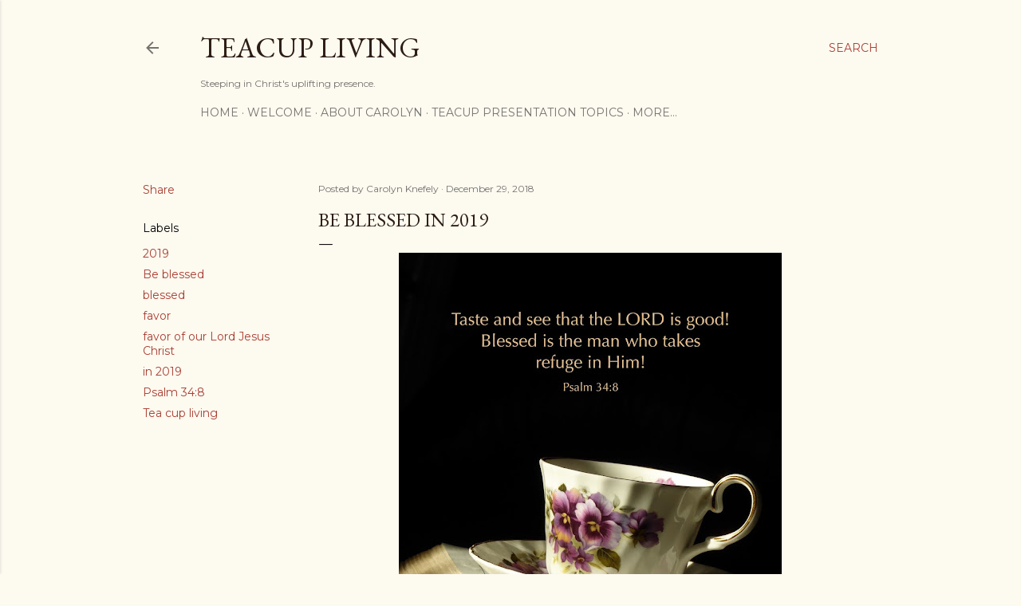

--- FILE ---
content_type: text/html; charset=UTF-8
request_url: https://www.teacupliving.com/2018/12/be-blessed-in-2019.html
body_size: 34408
content:
<!DOCTYPE html>
<html dir='ltr' lang='en'>
<head>
<meta content='width=device-width, initial-scale=1' name='viewport'/>
<title>Be Blessed in 2019</title>
<meta content='text/html; charset=UTF-8' http-equiv='Content-Type'/>
<!-- Chrome, Firefox OS and Opera -->
<meta content='#fdfaf0' name='theme-color'/>
<!-- Windows Phone -->
<meta content='#fdfaf0' name='msapplication-navbutton-color'/>
<meta content='blogger' name='generator'/>
<link href='https://www.teacupliving.com/favicon.ico' rel='icon' type='image/x-icon'/>
<link href='https://www.teacupliving.com/2018/12/be-blessed-in-2019.html' rel='canonical'/>
<link rel="alternate" type="application/atom+xml" title="TeaCup Living - Atom" href="https://www.teacupliving.com/feeds/posts/default" />
<link rel="alternate" type="application/rss+xml" title="TeaCup Living - RSS" href="https://www.teacupliving.com/feeds/posts/default?alt=rss" />
<link rel="service.post" type="application/atom+xml" title="TeaCup Living - Atom" href="https://www.blogger.com/feeds/1388956527086828434/posts/default" />

<link rel="alternate" type="application/atom+xml" title="TeaCup Living - Atom" href="https://www.teacupliving.com/feeds/8604494351128028251/comments/default" />
<!--Can't find substitution for tag [blog.ieCssRetrofitLinks]-->
<link href='https://blogger.googleusercontent.com/img/b/R29vZ2xl/AVvXsEhAMgLLRE8R3qYNzm8xPlxPxVhETzKid26NCxF07pCYxPgdUSwscghVAFQjdBpvnruFVwQatIhs7o3-5JViATf2zM992IT2Wd5qmvCKRUfpnPr1cmWXmEWz9jkTrMYcC9H02JOLfL2x3HPN/s640/1+Psalm+34%253A8+%257C+New+Years+wish+2019.jpeg' rel='image_src'/>
<meta content='https://www.teacupliving.com/2018/12/be-blessed-in-2019.html' property='og:url'/>
<meta content='Be Blessed in 2019' property='og:title'/>
<meta content='  May you be filled with the favor of our Lord Jesus Christ throughout 2019.  Uplifting blessings, Carolyn Knefely.    ' property='og:description'/>
<meta content='https://blogger.googleusercontent.com/img/b/R29vZ2xl/AVvXsEhAMgLLRE8R3qYNzm8xPlxPxVhETzKid26NCxF07pCYxPgdUSwscghVAFQjdBpvnruFVwQatIhs7o3-5JViATf2zM992IT2Wd5qmvCKRUfpnPr1cmWXmEWz9jkTrMYcC9H02JOLfL2x3HPN/w1200-h630-p-k-no-nu/1+Psalm+34%253A8+%257C+New+Years+wish+2019.jpeg' property='og:image'/>
<style type='text/css'>@font-face{font-family:'EB Garamond';font-style:normal;font-weight:400;font-display:swap;src:url(//fonts.gstatic.com/s/ebgaramond/v32/SlGDmQSNjdsmc35JDF1K5E55YMjF_7DPuGi-6_RkCY9_WamXgHlIbvw.woff2)format('woff2');unicode-range:U+0460-052F,U+1C80-1C8A,U+20B4,U+2DE0-2DFF,U+A640-A69F,U+FE2E-FE2F;}@font-face{font-family:'EB Garamond';font-style:normal;font-weight:400;font-display:swap;src:url(//fonts.gstatic.com/s/ebgaramond/v32/SlGDmQSNjdsmc35JDF1K5E55YMjF_7DPuGi-6_RkAI9_WamXgHlIbvw.woff2)format('woff2');unicode-range:U+0301,U+0400-045F,U+0490-0491,U+04B0-04B1,U+2116;}@font-face{font-family:'EB Garamond';font-style:normal;font-weight:400;font-display:swap;src:url(//fonts.gstatic.com/s/ebgaramond/v32/SlGDmQSNjdsmc35JDF1K5E55YMjF_7DPuGi-6_RkCI9_WamXgHlIbvw.woff2)format('woff2');unicode-range:U+1F00-1FFF;}@font-face{font-family:'EB Garamond';font-style:normal;font-weight:400;font-display:swap;src:url(//fonts.gstatic.com/s/ebgaramond/v32/SlGDmQSNjdsmc35JDF1K5E55YMjF_7DPuGi-6_RkB49_WamXgHlIbvw.woff2)format('woff2');unicode-range:U+0370-0377,U+037A-037F,U+0384-038A,U+038C,U+038E-03A1,U+03A3-03FF;}@font-face{font-family:'EB Garamond';font-style:normal;font-weight:400;font-display:swap;src:url(//fonts.gstatic.com/s/ebgaramond/v32/SlGDmQSNjdsmc35JDF1K5E55YMjF_7DPuGi-6_RkC49_WamXgHlIbvw.woff2)format('woff2');unicode-range:U+0102-0103,U+0110-0111,U+0128-0129,U+0168-0169,U+01A0-01A1,U+01AF-01B0,U+0300-0301,U+0303-0304,U+0308-0309,U+0323,U+0329,U+1EA0-1EF9,U+20AB;}@font-face{font-family:'EB Garamond';font-style:normal;font-weight:400;font-display:swap;src:url(//fonts.gstatic.com/s/ebgaramond/v32/SlGDmQSNjdsmc35JDF1K5E55YMjF_7DPuGi-6_RkCo9_WamXgHlIbvw.woff2)format('woff2');unicode-range:U+0100-02BA,U+02BD-02C5,U+02C7-02CC,U+02CE-02D7,U+02DD-02FF,U+0304,U+0308,U+0329,U+1D00-1DBF,U+1E00-1E9F,U+1EF2-1EFF,U+2020,U+20A0-20AB,U+20AD-20C0,U+2113,U+2C60-2C7F,U+A720-A7FF;}@font-face{font-family:'EB Garamond';font-style:normal;font-weight:400;font-display:swap;src:url(//fonts.gstatic.com/s/ebgaramond/v32/SlGDmQSNjdsmc35JDF1K5E55YMjF_7DPuGi-6_RkBI9_WamXgHlI.woff2)format('woff2');unicode-range:U+0000-00FF,U+0131,U+0152-0153,U+02BB-02BC,U+02C6,U+02DA,U+02DC,U+0304,U+0308,U+0329,U+2000-206F,U+20AC,U+2122,U+2191,U+2193,U+2212,U+2215,U+FEFF,U+FFFD;}@font-face{font-family:'Lora';font-style:normal;font-weight:400;font-display:swap;src:url(//fonts.gstatic.com/s/lora/v37/0QI6MX1D_JOuGQbT0gvTJPa787weuxJMkq18ndeYxZ2JTg.woff2)format('woff2');unicode-range:U+0460-052F,U+1C80-1C8A,U+20B4,U+2DE0-2DFF,U+A640-A69F,U+FE2E-FE2F;}@font-face{font-family:'Lora';font-style:normal;font-weight:400;font-display:swap;src:url(//fonts.gstatic.com/s/lora/v37/0QI6MX1D_JOuGQbT0gvTJPa787weuxJFkq18ndeYxZ2JTg.woff2)format('woff2');unicode-range:U+0301,U+0400-045F,U+0490-0491,U+04B0-04B1,U+2116;}@font-face{font-family:'Lora';font-style:normal;font-weight:400;font-display:swap;src:url(//fonts.gstatic.com/s/lora/v37/0QI6MX1D_JOuGQbT0gvTJPa787weuxI9kq18ndeYxZ2JTg.woff2)format('woff2');unicode-range:U+0302-0303,U+0305,U+0307-0308,U+0310,U+0312,U+0315,U+031A,U+0326-0327,U+032C,U+032F-0330,U+0332-0333,U+0338,U+033A,U+0346,U+034D,U+0391-03A1,U+03A3-03A9,U+03B1-03C9,U+03D1,U+03D5-03D6,U+03F0-03F1,U+03F4-03F5,U+2016-2017,U+2034-2038,U+203C,U+2040,U+2043,U+2047,U+2050,U+2057,U+205F,U+2070-2071,U+2074-208E,U+2090-209C,U+20D0-20DC,U+20E1,U+20E5-20EF,U+2100-2112,U+2114-2115,U+2117-2121,U+2123-214F,U+2190,U+2192,U+2194-21AE,U+21B0-21E5,U+21F1-21F2,U+21F4-2211,U+2213-2214,U+2216-22FF,U+2308-230B,U+2310,U+2319,U+231C-2321,U+2336-237A,U+237C,U+2395,U+239B-23B7,U+23D0,U+23DC-23E1,U+2474-2475,U+25AF,U+25B3,U+25B7,U+25BD,U+25C1,U+25CA,U+25CC,U+25FB,U+266D-266F,U+27C0-27FF,U+2900-2AFF,U+2B0E-2B11,U+2B30-2B4C,U+2BFE,U+3030,U+FF5B,U+FF5D,U+1D400-1D7FF,U+1EE00-1EEFF;}@font-face{font-family:'Lora';font-style:normal;font-weight:400;font-display:swap;src:url(//fonts.gstatic.com/s/lora/v37/0QI6MX1D_JOuGQbT0gvTJPa787weuxIvkq18ndeYxZ2JTg.woff2)format('woff2');unicode-range:U+0001-000C,U+000E-001F,U+007F-009F,U+20DD-20E0,U+20E2-20E4,U+2150-218F,U+2190,U+2192,U+2194-2199,U+21AF,U+21E6-21F0,U+21F3,U+2218-2219,U+2299,U+22C4-22C6,U+2300-243F,U+2440-244A,U+2460-24FF,U+25A0-27BF,U+2800-28FF,U+2921-2922,U+2981,U+29BF,U+29EB,U+2B00-2BFF,U+4DC0-4DFF,U+FFF9-FFFB,U+10140-1018E,U+10190-1019C,U+101A0,U+101D0-101FD,U+102E0-102FB,U+10E60-10E7E,U+1D2C0-1D2D3,U+1D2E0-1D37F,U+1F000-1F0FF,U+1F100-1F1AD,U+1F1E6-1F1FF,U+1F30D-1F30F,U+1F315,U+1F31C,U+1F31E,U+1F320-1F32C,U+1F336,U+1F378,U+1F37D,U+1F382,U+1F393-1F39F,U+1F3A7-1F3A8,U+1F3AC-1F3AF,U+1F3C2,U+1F3C4-1F3C6,U+1F3CA-1F3CE,U+1F3D4-1F3E0,U+1F3ED,U+1F3F1-1F3F3,U+1F3F5-1F3F7,U+1F408,U+1F415,U+1F41F,U+1F426,U+1F43F,U+1F441-1F442,U+1F444,U+1F446-1F449,U+1F44C-1F44E,U+1F453,U+1F46A,U+1F47D,U+1F4A3,U+1F4B0,U+1F4B3,U+1F4B9,U+1F4BB,U+1F4BF,U+1F4C8-1F4CB,U+1F4D6,U+1F4DA,U+1F4DF,U+1F4E3-1F4E6,U+1F4EA-1F4ED,U+1F4F7,U+1F4F9-1F4FB,U+1F4FD-1F4FE,U+1F503,U+1F507-1F50B,U+1F50D,U+1F512-1F513,U+1F53E-1F54A,U+1F54F-1F5FA,U+1F610,U+1F650-1F67F,U+1F687,U+1F68D,U+1F691,U+1F694,U+1F698,U+1F6AD,U+1F6B2,U+1F6B9-1F6BA,U+1F6BC,U+1F6C6-1F6CF,U+1F6D3-1F6D7,U+1F6E0-1F6EA,U+1F6F0-1F6F3,U+1F6F7-1F6FC,U+1F700-1F7FF,U+1F800-1F80B,U+1F810-1F847,U+1F850-1F859,U+1F860-1F887,U+1F890-1F8AD,U+1F8B0-1F8BB,U+1F8C0-1F8C1,U+1F900-1F90B,U+1F93B,U+1F946,U+1F984,U+1F996,U+1F9E9,U+1FA00-1FA6F,U+1FA70-1FA7C,U+1FA80-1FA89,U+1FA8F-1FAC6,U+1FACE-1FADC,U+1FADF-1FAE9,U+1FAF0-1FAF8,U+1FB00-1FBFF;}@font-face{font-family:'Lora';font-style:normal;font-weight:400;font-display:swap;src:url(//fonts.gstatic.com/s/lora/v37/0QI6MX1D_JOuGQbT0gvTJPa787weuxJOkq18ndeYxZ2JTg.woff2)format('woff2');unicode-range:U+0102-0103,U+0110-0111,U+0128-0129,U+0168-0169,U+01A0-01A1,U+01AF-01B0,U+0300-0301,U+0303-0304,U+0308-0309,U+0323,U+0329,U+1EA0-1EF9,U+20AB;}@font-face{font-family:'Lora';font-style:normal;font-weight:400;font-display:swap;src:url(//fonts.gstatic.com/s/lora/v37/0QI6MX1D_JOuGQbT0gvTJPa787weuxJPkq18ndeYxZ2JTg.woff2)format('woff2');unicode-range:U+0100-02BA,U+02BD-02C5,U+02C7-02CC,U+02CE-02D7,U+02DD-02FF,U+0304,U+0308,U+0329,U+1D00-1DBF,U+1E00-1E9F,U+1EF2-1EFF,U+2020,U+20A0-20AB,U+20AD-20C0,U+2113,U+2C60-2C7F,U+A720-A7FF;}@font-face{font-family:'Lora';font-style:normal;font-weight:400;font-display:swap;src:url(//fonts.gstatic.com/s/lora/v37/0QI6MX1D_JOuGQbT0gvTJPa787weuxJBkq18ndeYxZ0.woff2)format('woff2');unicode-range:U+0000-00FF,U+0131,U+0152-0153,U+02BB-02BC,U+02C6,U+02DA,U+02DC,U+0304,U+0308,U+0329,U+2000-206F,U+20AC,U+2122,U+2191,U+2193,U+2212,U+2215,U+FEFF,U+FFFD;}@font-face{font-family:'Montserrat';font-style:normal;font-weight:400;font-display:swap;src:url(//fonts.gstatic.com/s/montserrat/v31/JTUSjIg1_i6t8kCHKm459WRhyyTh89ZNpQ.woff2)format('woff2');unicode-range:U+0460-052F,U+1C80-1C8A,U+20B4,U+2DE0-2DFF,U+A640-A69F,U+FE2E-FE2F;}@font-face{font-family:'Montserrat';font-style:normal;font-weight:400;font-display:swap;src:url(//fonts.gstatic.com/s/montserrat/v31/JTUSjIg1_i6t8kCHKm459W1hyyTh89ZNpQ.woff2)format('woff2');unicode-range:U+0301,U+0400-045F,U+0490-0491,U+04B0-04B1,U+2116;}@font-face{font-family:'Montserrat';font-style:normal;font-weight:400;font-display:swap;src:url(//fonts.gstatic.com/s/montserrat/v31/JTUSjIg1_i6t8kCHKm459WZhyyTh89ZNpQ.woff2)format('woff2');unicode-range:U+0102-0103,U+0110-0111,U+0128-0129,U+0168-0169,U+01A0-01A1,U+01AF-01B0,U+0300-0301,U+0303-0304,U+0308-0309,U+0323,U+0329,U+1EA0-1EF9,U+20AB;}@font-face{font-family:'Montserrat';font-style:normal;font-weight:400;font-display:swap;src:url(//fonts.gstatic.com/s/montserrat/v31/JTUSjIg1_i6t8kCHKm459WdhyyTh89ZNpQ.woff2)format('woff2');unicode-range:U+0100-02BA,U+02BD-02C5,U+02C7-02CC,U+02CE-02D7,U+02DD-02FF,U+0304,U+0308,U+0329,U+1D00-1DBF,U+1E00-1E9F,U+1EF2-1EFF,U+2020,U+20A0-20AB,U+20AD-20C0,U+2113,U+2C60-2C7F,U+A720-A7FF;}@font-face{font-family:'Montserrat';font-style:normal;font-weight:400;font-display:swap;src:url(//fonts.gstatic.com/s/montserrat/v31/JTUSjIg1_i6t8kCHKm459WlhyyTh89Y.woff2)format('woff2');unicode-range:U+0000-00FF,U+0131,U+0152-0153,U+02BB-02BC,U+02C6,U+02DA,U+02DC,U+0304,U+0308,U+0329,U+2000-206F,U+20AC,U+2122,U+2191,U+2193,U+2212,U+2215,U+FEFF,U+FFFD;}@font-face{font-family:'Montserrat';font-style:normal;font-weight:700;font-display:swap;src:url(//fonts.gstatic.com/s/montserrat/v31/JTUSjIg1_i6t8kCHKm459WRhyyTh89ZNpQ.woff2)format('woff2');unicode-range:U+0460-052F,U+1C80-1C8A,U+20B4,U+2DE0-2DFF,U+A640-A69F,U+FE2E-FE2F;}@font-face{font-family:'Montserrat';font-style:normal;font-weight:700;font-display:swap;src:url(//fonts.gstatic.com/s/montserrat/v31/JTUSjIg1_i6t8kCHKm459W1hyyTh89ZNpQ.woff2)format('woff2');unicode-range:U+0301,U+0400-045F,U+0490-0491,U+04B0-04B1,U+2116;}@font-face{font-family:'Montserrat';font-style:normal;font-weight:700;font-display:swap;src:url(//fonts.gstatic.com/s/montserrat/v31/JTUSjIg1_i6t8kCHKm459WZhyyTh89ZNpQ.woff2)format('woff2');unicode-range:U+0102-0103,U+0110-0111,U+0128-0129,U+0168-0169,U+01A0-01A1,U+01AF-01B0,U+0300-0301,U+0303-0304,U+0308-0309,U+0323,U+0329,U+1EA0-1EF9,U+20AB;}@font-face{font-family:'Montserrat';font-style:normal;font-weight:700;font-display:swap;src:url(//fonts.gstatic.com/s/montserrat/v31/JTUSjIg1_i6t8kCHKm459WdhyyTh89ZNpQ.woff2)format('woff2');unicode-range:U+0100-02BA,U+02BD-02C5,U+02C7-02CC,U+02CE-02D7,U+02DD-02FF,U+0304,U+0308,U+0329,U+1D00-1DBF,U+1E00-1E9F,U+1EF2-1EFF,U+2020,U+20A0-20AB,U+20AD-20C0,U+2113,U+2C60-2C7F,U+A720-A7FF;}@font-face{font-family:'Montserrat';font-style:normal;font-weight:700;font-display:swap;src:url(//fonts.gstatic.com/s/montserrat/v31/JTUSjIg1_i6t8kCHKm459WlhyyTh89Y.woff2)format('woff2');unicode-range:U+0000-00FF,U+0131,U+0152-0153,U+02BB-02BC,U+02C6,U+02DA,U+02DC,U+0304,U+0308,U+0329,U+2000-206F,U+20AC,U+2122,U+2191,U+2193,U+2212,U+2215,U+FEFF,U+FFFD;}</style>
<style id='page-skin-1' type='text/css'><!--
/*! normalize.css v3.0.1 | MIT License | git.io/normalize */html{font-family:sans-serif;-ms-text-size-adjust:100%;-webkit-text-size-adjust:100%}body{margin:0}article,aside,details,figcaption,figure,footer,header,hgroup,main,nav,section,summary{display:block}audio,canvas,progress,video{display:inline-block;vertical-align:baseline}audio:not([controls]){display:none;height:0}[hidden],template{display:none}a{background:transparent}a:active,a:hover{outline:0}abbr[title]{border-bottom:1px dotted}b,strong{font-weight:bold}dfn{font-style:italic}h1{font-size:2em;margin:.67em 0}mark{background:#ff0;color:#000}small{font-size:80%}sub,sup{font-size:75%;line-height:0;position:relative;vertical-align:baseline}sup{top:-0.5em}sub{bottom:-0.25em}img{border:0}svg:not(:root){overflow:hidden}figure{margin:1em 40px}hr{-moz-box-sizing:content-box;box-sizing:content-box;height:0}pre{overflow:auto}code,kbd,pre,samp{font-family:monospace,monospace;font-size:1em}button,input,optgroup,select,textarea{color:inherit;font:inherit;margin:0}button{overflow:visible}button,select{text-transform:none}button,html input[type="button"],input[type="reset"],input[type="submit"]{-webkit-appearance:button;cursor:pointer}button[disabled],html input[disabled]{cursor:default}button::-moz-focus-inner,input::-moz-focus-inner{border:0;padding:0}input{line-height:normal}input[type="checkbox"],input[type="radio"]{box-sizing:border-box;padding:0}input[type="number"]::-webkit-inner-spin-button,input[type="number"]::-webkit-outer-spin-button{height:auto}input[type="search"]{-webkit-appearance:textfield;-moz-box-sizing:content-box;-webkit-box-sizing:content-box;box-sizing:content-box}input[type="search"]::-webkit-search-cancel-button,input[type="search"]::-webkit-search-decoration{-webkit-appearance:none}fieldset{border:1px solid #c0c0c0;margin:0 2px;padding:.35em .625em .75em}legend{border:0;padding:0}textarea{overflow:auto}optgroup{font-weight:bold}table{border-collapse:collapse;border-spacing:0}td,th{padding:0}
/*!************************************************
* Blogger Template Style
* Name: Soho
**************************************************/
body{
overflow-wrap:break-word;
word-break:break-word;
word-wrap:break-word
}
.hidden{
display:none
}
.invisible{
visibility:hidden
}
.container::after,.float-container::after{
clear:both;
content:"";
display:table
}
.clearboth{
clear:both
}
#comments .comment .comment-actions,.subscribe-popup .FollowByEmail .follow-by-email-submit{
background:0 0;
border:0;
box-shadow:none;
color:#a93e33;
cursor:pointer;
font-size:14px;
font-weight:700;
outline:0;
text-decoration:none;
text-transform:uppercase;
width:auto
}
.dim-overlay{
background-color:rgba(0,0,0,.54);
height:100vh;
left:0;
position:fixed;
top:0;
width:100%
}
#sharing-dim-overlay{
background-color:transparent
}
input::-ms-clear{
display:none
}
.blogger-logo,.svg-icon-24.blogger-logo{
fill:#ff9800;
opacity:1
}
.loading-spinner-large{
-webkit-animation:mspin-rotate 1.568s infinite linear;
animation:mspin-rotate 1.568s infinite linear;
height:48px;
overflow:hidden;
position:absolute;
width:48px;
z-index:200
}
.loading-spinner-large>div{
-webkit-animation:mspin-revrot 5332ms infinite steps(4);
animation:mspin-revrot 5332ms infinite steps(4)
}
.loading-spinner-large>div>div{
-webkit-animation:mspin-singlecolor-large-film 1333ms infinite steps(81);
animation:mspin-singlecolor-large-film 1333ms infinite steps(81);
background-size:100%;
height:48px;
width:3888px
}
.mspin-black-large>div>div,.mspin-grey_54-large>div>div{
background-image:url(https://www.blogblog.com/indie/mspin_black_large.svg)
}
.mspin-white-large>div>div{
background-image:url(https://www.blogblog.com/indie/mspin_white_large.svg)
}
.mspin-grey_54-large{
opacity:.54
}
@-webkit-keyframes mspin-singlecolor-large-film{
from{
-webkit-transform:translateX(0);
transform:translateX(0)
}
to{
-webkit-transform:translateX(-3888px);
transform:translateX(-3888px)
}
}
@keyframes mspin-singlecolor-large-film{
from{
-webkit-transform:translateX(0);
transform:translateX(0)
}
to{
-webkit-transform:translateX(-3888px);
transform:translateX(-3888px)
}
}
@-webkit-keyframes mspin-rotate{
from{
-webkit-transform:rotate(0);
transform:rotate(0)
}
to{
-webkit-transform:rotate(360deg);
transform:rotate(360deg)
}
}
@keyframes mspin-rotate{
from{
-webkit-transform:rotate(0);
transform:rotate(0)
}
to{
-webkit-transform:rotate(360deg);
transform:rotate(360deg)
}
}
@-webkit-keyframes mspin-revrot{
from{
-webkit-transform:rotate(0);
transform:rotate(0)
}
to{
-webkit-transform:rotate(-360deg);
transform:rotate(-360deg)
}
}
@keyframes mspin-revrot{
from{
-webkit-transform:rotate(0);
transform:rotate(0)
}
to{
-webkit-transform:rotate(-360deg);
transform:rotate(-360deg)
}
}
.skip-navigation{
background-color:#fff;
box-sizing:border-box;
color:#000;
display:block;
height:0;
left:0;
line-height:50px;
overflow:hidden;
padding-top:0;
position:fixed;
text-align:center;
top:0;
-webkit-transition:box-shadow .3s,height .3s,padding-top .3s;
transition:box-shadow .3s,height .3s,padding-top .3s;
width:100%;
z-index:900
}
.skip-navigation:focus{
box-shadow:0 4px 5px 0 rgba(0,0,0,.14),0 1px 10px 0 rgba(0,0,0,.12),0 2px 4px -1px rgba(0,0,0,.2);
height:50px
}
#main{
outline:0
}
.main-heading{
position:absolute;
clip:rect(1px,1px,1px,1px);
padding:0;
border:0;
height:1px;
width:1px;
overflow:hidden
}
.Attribution{
margin-top:1em;
text-align:center
}
.Attribution .blogger img,.Attribution .blogger svg{
vertical-align:bottom
}
.Attribution .blogger img{
margin-right:.5em
}
.Attribution div{
line-height:24px;
margin-top:.5em
}
.Attribution .copyright,.Attribution .image-attribution{
font-size:.7em;
margin-top:1.5em
}
.BLOG_mobile_video_class{
display:none
}
.bg-photo{
background-attachment:scroll!important
}
body .CSS_LIGHTBOX{
z-index:900
}
.extendable .show-less,.extendable .show-more{
border-color:#a93e33;
color:#a93e33;
margin-top:8px
}
.extendable .show-less.hidden,.extendable .show-more.hidden{
display:none
}
.inline-ad{
display:none;
max-width:100%;
overflow:hidden
}
.adsbygoogle{
display:block
}
#cookieChoiceInfo{
bottom:0;
top:auto
}
iframe.b-hbp-video{
border:0
}
.post-body img{
max-width:100%
}
.post-body iframe{
max-width:100%
}
.post-body a[imageanchor="1"]{
display:inline-block
}
.byline{
margin-right:1em
}
.byline:last-child{
margin-right:0
}
.link-copied-dialog{
max-width:520px;
outline:0
}
.link-copied-dialog .modal-dialog-buttons{
margin-top:8px
}
.link-copied-dialog .goog-buttonset-default{
background:0 0;
border:0
}
.link-copied-dialog .goog-buttonset-default:focus{
outline:0
}
.paging-control-container{
margin-bottom:16px
}
.paging-control-container .paging-control{
display:inline-block
}
.paging-control-container .comment-range-text::after,.paging-control-container .paging-control{
color:#a93e33
}
.paging-control-container .comment-range-text,.paging-control-container .paging-control{
margin-right:8px
}
.paging-control-container .comment-range-text::after,.paging-control-container .paging-control::after{
content:"\b7";
cursor:default;
padding-left:8px;
pointer-events:none
}
.paging-control-container .comment-range-text:last-child::after,.paging-control-container .paging-control:last-child::after{
content:none
}
.byline.reactions iframe{
height:20px
}
.b-notification{
color:#000;
background-color:#fff;
border-bottom:solid 1px #000;
box-sizing:border-box;
padding:16px 32px;
text-align:center
}
.b-notification.visible{
-webkit-transition:margin-top .3s cubic-bezier(.4,0,.2,1);
transition:margin-top .3s cubic-bezier(.4,0,.2,1)
}
.b-notification.invisible{
position:absolute
}
.b-notification-close{
position:absolute;
right:8px;
top:8px
}
.no-posts-message{
line-height:40px;
text-align:center
}
@media screen and (max-width:1162px){
body.item-view .post-body a[imageanchor="1"][style*="float: left;"],body.item-view .post-body a[imageanchor="1"][style*="float: right;"]{
float:none!important;
clear:none!important
}
body.item-view .post-body a[imageanchor="1"] img{
display:block;
height:auto;
margin:0 auto
}
body.item-view .post-body>.separator:first-child>a[imageanchor="1"]:first-child{
margin-top:20px
}
.post-body a[imageanchor]{
display:block
}
body.item-view .post-body a[imageanchor="1"]{
margin-left:0!important;
margin-right:0!important
}
body.item-view .post-body a[imageanchor="1"]+a[imageanchor="1"]{
margin-top:16px
}
}
.item-control{
display:none
}
#comments{
border-top:1px dashed rgba(0,0,0,.54);
margin-top:20px;
padding:20px
}
#comments .comment-thread ol{
margin:0;
padding-left:0;
padding-left:0
}
#comments .comment .comment-replybox-single,#comments .comment-thread .comment-replies{
margin-left:60px
}
#comments .comment-thread .thread-count{
display:none
}
#comments .comment{
list-style-type:none;
padding:0 0 30px;
position:relative
}
#comments .comment .comment{
padding-bottom:8px
}
.comment .avatar-image-container{
position:absolute
}
.comment .avatar-image-container img{
border-radius:50%
}
.avatar-image-container svg,.comment .avatar-image-container .avatar-icon{
border-radius:50%;
border:solid 1px #000000;
box-sizing:border-box;
fill:#000000;
height:35px;
margin:0;
padding:7px;
width:35px
}
.comment .comment-block{
margin-top:10px;
margin-left:60px;
padding-bottom:0
}
#comments .comment-author-header-wrapper{
margin-left:40px
}
#comments .comment .thread-expanded .comment-block{
padding-bottom:20px
}
#comments .comment .comment-header .user,#comments .comment .comment-header .user a{
color:#000000;
font-style:normal;
font-weight:700
}
#comments .comment .comment-actions{
bottom:0;
margin-bottom:15px;
position:absolute
}
#comments .comment .comment-actions>*{
margin-right:8px
}
#comments .comment .comment-header .datetime{
bottom:0;
color:rgba(0, 0, 0, 0.54);
display:inline-block;
font-size:13px;
font-style:italic;
margin-left:8px
}
#comments .comment .comment-footer .comment-timestamp a,#comments .comment .comment-header .datetime a{
color:rgba(0, 0, 0, 0.54)
}
#comments .comment .comment-content,.comment .comment-body{
margin-top:12px;
word-break:break-word
}
.comment-body{
margin-bottom:12px
}
#comments.embed[data-num-comments="0"]{
border:0;
margin-top:0;
padding-top:0
}
#comments.embed[data-num-comments="0"] #comment-post-message,#comments.embed[data-num-comments="0"] div.comment-form>p,#comments.embed[data-num-comments="0"] p.comment-footer{
display:none
}
#comment-editor-src{
display:none
}
.comments .comments-content .loadmore.loaded{
max-height:0;
opacity:0;
overflow:hidden
}
.extendable .remaining-items{
height:0;
overflow:hidden;
-webkit-transition:height .3s cubic-bezier(.4,0,.2,1);
transition:height .3s cubic-bezier(.4,0,.2,1)
}
.extendable .remaining-items.expanded{
height:auto
}
.svg-icon-24,.svg-icon-24-button{
cursor:pointer;
height:24px;
width:24px;
min-width:24px
}
.touch-icon{
margin:-12px;
padding:12px
}
.touch-icon:active,.touch-icon:focus{
background-color:rgba(153,153,153,.4);
border-radius:50%
}
svg:not(:root).touch-icon{
overflow:visible
}
html[dir=rtl] .rtl-reversible-icon{
-webkit-transform:scaleX(-1);
-ms-transform:scaleX(-1);
transform:scaleX(-1)
}
.svg-icon-24-button,.touch-icon-button{
background:0 0;
border:0;
margin:0;
outline:0;
padding:0
}
.touch-icon-button .touch-icon:active,.touch-icon-button .touch-icon:focus{
background-color:transparent
}
.touch-icon-button:active .touch-icon,.touch-icon-button:focus .touch-icon{
background-color:rgba(153,153,153,.4);
border-radius:50%
}
.Profile .default-avatar-wrapper .avatar-icon{
border-radius:50%;
border:solid 1px #000000;
box-sizing:border-box;
fill:#000000;
margin:0
}
.Profile .individual .default-avatar-wrapper .avatar-icon{
padding:25px
}
.Profile .individual .avatar-icon,.Profile .individual .profile-img{
height:120px;
width:120px
}
.Profile .team .default-avatar-wrapper .avatar-icon{
padding:8px
}
.Profile .team .avatar-icon,.Profile .team .default-avatar-wrapper,.Profile .team .profile-img{
height:40px;
width:40px
}
.snippet-container{
margin:0;
position:relative;
overflow:hidden
}
.snippet-fade{
bottom:0;
box-sizing:border-box;
position:absolute;
width:96px
}
.snippet-fade{
right:0
}
.snippet-fade:after{
content:"\2026"
}
.snippet-fade:after{
float:right
}
.centered-top-container.sticky{
left:0;
position:fixed;
right:0;
top:0;
width:auto;
z-index:50;
-webkit-transition-property:opacity,-webkit-transform;
transition-property:opacity,-webkit-transform;
transition-property:transform,opacity;
transition-property:transform,opacity,-webkit-transform;
-webkit-transition-duration:.2s;
transition-duration:.2s;
-webkit-transition-timing-function:cubic-bezier(.4,0,.2,1);
transition-timing-function:cubic-bezier(.4,0,.2,1)
}
.centered-top-placeholder{
display:none
}
.collapsed-header .centered-top-placeholder{
display:block
}
.centered-top-container .Header .replaced h1,.centered-top-placeholder .Header .replaced h1{
display:none
}
.centered-top-container.sticky .Header .replaced h1{
display:block
}
.centered-top-container.sticky .Header .header-widget{
background:0 0
}
.centered-top-container.sticky .Header .header-image-wrapper{
display:none
}
.centered-top-container img,.centered-top-placeholder img{
max-width:100%
}
.collapsible{
-webkit-transition:height .3s cubic-bezier(.4,0,.2,1);
transition:height .3s cubic-bezier(.4,0,.2,1)
}
.collapsible,.collapsible>summary{
display:block;
overflow:hidden
}
.collapsible>:not(summary){
display:none
}
.collapsible[open]>:not(summary){
display:block
}
.collapsible:focus,.collapsible>summary:focus{
outline:0
}
.collapsible>summary{
cursor:pointer;
display:block;
padding:0
}
.collapsible:focus>summary,.collapsible>summary:focus{
background-color:transparent
}
.collapsible>summary::-webkit-details-marker{
display:none
}
.collapsible-title{
-webkit-box-align:center;
-webkit-align-items:center;
-ms-flex-align:center;
align-items:center;
display:-webkit-box;
display:-webkit-flex;
display:-ms-flexbox;
display:flex
}
.collapsible-title .title{
-webkit-box-flex:1;
-webkit-flex:1 1 auto;
-ms-flex:1 1 auto;
flex:1 1 auto;
-webkit-box-ordinal-group:1;
-webkit-order:0;
-ms-flex-order:0;
order:0;
overflow:hidden;
text-overflow:ellipsis;
white-space:nowrap
}
.collapsible-title .chevron-down,.collapsible[open] .collapsible-title .chevron-up{
display:block
}
.collapsible-title .chevron-up,.collapsible[open] .collapsible-title .chevron-down{
display:none
}
.flat-button{
cursor:pointer;
display:inline-block;
font-weight:700;
text-transform:uppercase;
border-radius:2px;
padding:8px;
margin:-8px
}
.flat-icon-button{
background:0 0;
border:0;
margin:0;
outline:0;
padding:0;
margin:-12px;
padding:12px;
cursor:pointer;
box-sizing:content-box;
display:inline-block;
line-height:0
}
.flat-icon-button,.flat-icon-button .splash-wrapper{
border-radius:50%
}
.flat-icon-button .splash.animate{
-webkit-animation-duration:.3s;
animation-duration:.3s
}
.overflowable-container{
max-height:28px;
overflow:hidden;
position:relative
}
.overflow-button{
cursor:pointer
}
#overflowable-dim-overlay{
background:0 0
}
.overflow-popup{
box-shadow:0 2px 2px 0 rgba(0,0,0,.14),0 3px 1px -2px rgba(0,0,0,.2),0 1px 5px 0 rgba(0,0,0,.12);
background-color:#fdfaf0;
left:0;
max-width:calc(100% - 32px);
position:absolute;
top:0;
visibility:hidden;
z-index:101
}
.overflow-popup ul{
list-style:none
}
.overflow-popup .tabs li,.overflow-popup li{
display:block;
height:auto
}
.overflow-popup .tabs li{
padding-left:0;
padding-right:0
}
.overflow-button.hidden,.overflow-popup .tabs li.hidden,.overflow-popup li.hidden{
display:none
}
.search{
display:-webkit-box;
display:-webkit-flex;
display:-ms-flexbox;
display:flex;
line-height:24px;
width:24px
}
.search.focused{
width:100%
}
.search.focused .section{
width:100%
}
.search form{
z-index:101
}
.search h3{
display:none
}
.search form{
display:-webkit-box;
display:-webkit-flex;
display:-ms-flexbox;
display:flex;
-webkit-box-flex:1;
-webkit-flex:1 0 0;
-ms-flex:1 0 0px;
flex:1 0 0;
border-bottom:solid 1px transparent;
padding-bottom:8px
}
.search form>*{
display:none
}
.search.focused form>*{
display:block
}
.search .search-input label{
display:none
}
.centered-top-placeholder.cloned .search form{
z-index:30
}
.search.focused form{
border-color:rgba(0, 0, 0, 0.54);
position:relative;
width:auto
}
.collapsed-header .centered-top-container .search.focused form{
border-bottom-color:transparent
}
.search-expand{
-webkit-box-flex:0;
-webkit-flex:0 0 auto;
-ms-flex:0 0 auto;
flex:0 0 auto
}
.search-expand-text{
display:none
}
.search-close{
display:inline;
vertical-align:middle
}
.search-input{
-webkit-box-flex:1;
-webkit-flex:1 0 1px;
-ms-flex:1 0 1px;
flex:1 0 1px
}
.search-input input{
background:0 0;
border:0;
box-sizing:border-box;
color:rgba(0, 0, 0, 0.54);
display:inline-block;
outline:0;
width:calc(100% - 48px)
}
.search-input input.no-cursor{
color:transparent;
text-shadow:0 0 0 rgba(0, 0, 0, 0.54)
}
.collapsed-header .centered-top-container .search-action,.collapsed-header .centered-top-container .search-input input{
color:rgba(0, 0, 0, 0.54)
}
.collapsed-header .centered-top-container .search-input input.no-cursor{
color:transparent;
text-shadow:0 0 0 rgba(0, 0, 0, 0.54)
}
.collapsed-header .centered-top-container .search-input input.no-cursor:focus,.search-input input.no-cursor:focus{
outline:0
}
.search-focused>*{
visibility:hidden
}
.search-focused .search,.search-focused .search-icon{
visibility:visible
}
.search.focused .search-action{
display:block
}
.search.focused .search-action:disabled{
opacity:.3
}
.widget.Sharing .sharing-button{
display:none
}
.widget.Sharing .sharing-buttons li{
padding:0
}
.widget.Sharing .sharing-buttons li span{
display:none
}
.post-share-buttons{
position:relative
}
.centered-bottom .share-buttons .svg-icon-24,.share-buttons .svg-icon-24{
fill:#000000
}
.sharing-open.touch-icon-button:active .touch-icon,.sharing-open.touch-icon-button:focus .touch-icon{
background-color:transparent
}
.share-buttons{
background-color:#fdfaf0;
border-radius:2px;
box-shadow:0 2px 2px 0 rgba(0,0,0,.14),0 3px 1px -2px rgba(0,0,0,.2),0 1px 5px 0 rgba(0,0,0,.12);
color:#000000;
list-style:none;
margin:0;
padding:8px 0;
position:absolute;
top:-11px;
min-width:200px;
z-index:101
}
.share-buttons.hidden{
display:none
}
.sharing-button{
background:0 0;
border:0;
margin:0;
outline:0;
padding:0;
cursor:pointer
}
.share-buttons li{
margin:0;
height:48px
}
.share-buttons li:last-child{
margin-bottom:0
}
.share-buttons li .sharing-platform-button{
box-sizing:border-box;
cursor:pointer;
display:block;
height:100%;
margin-bottom:0;
padding:0 16px;
position:relative;
width:100%
}
.share-buttons li .sharing-platform-button:focus,.share-buttons li .sharing-platform-button:hover{
background-color:rgba(128,128,128,.1);
outline:0
}
.share-buttons li svg[class*=" sharing-"],.share-buttons li svg[class^=sharing-]{
position:absolute;
top:10px
}
.share-buttons li span.sharing-platform-button{
position:relative;
top:0
}
.share-buttons li .platform-sharing-text{
display:block;
font-size:16px;
line-height:48px;
white-space:nowrap
}
.share-buttons li .platform-sharing-text{
margin-left:56px
}
.sidebar-container{
background-color:#f7f7f7;
max-width:284px;
overflow-y:auto;
-webkit-transition-property:-webkit-transform;
transition-property:-webkit-transform;
transition-property:transform;
transition-property:transform,-webkit-transform;
-webkit-transition-duration:.3s;
transition-duration:.3s;
-webkit-transition-timing-function:cubic-bezier(0,0,.2,1);
transition-timing-function:cubic-bezier(0,0,.2,1);
width:284px;
z-index:101;
-webkit-overflow-scrolling:touch
}
.sidebar-container .navigation{
line-height:0;
padding:16px
}
.sidebar-container .sidebar-back{
cursor:pointer
}
.sidebar-container .widget{
background:0 0;
margin:0 16px;
padding:16px 0
}
.sidebar-container .widget .title{
color:rgba(0, 0, 0, 0.54);
margin:0
}
.sidebar-container .widget ul{
list-style:none;
margin:0;
padding:0
}
.sidebar-container .widget ul ul{
margin-left:1em
}
.sidebar-container .widget li{
font-size:16px;
line-height:normal
}
.sidebar-container .widget+.widget{
border-top:1px dashed rgba(0, 0, 0, 0.54)
}
.BlogArchive li{
margin:16px 0
}
.BlogArchive li:last-child{
margin-bottom:0
}
.Label li a{
display:inline-block
}
.BlogArchive .post-count,.Label .label-count{
float:right;
margin-left:.25em
}
.BlogArchive .post-count::before,.Label .label-count::before{
content:"("
}
.BlogArchive .post-count::after,.Label .label-count::after{
content:")"
}
.widget.Translate .skiptranslate>div{
display:block!important
}
.widget.Profile .profile-link{
display:-webkit-box;
display:-webkit-flex;
display:-ms-flexbox;
display:flex
}
.widget.Profile .team-member .default-avatar-wrapper,.widget.Profile .team-member .profile-img{
-webkit-box-flex:0;
-webkit-flex:0 0 auto;
-ms-flex:0 0 auto;
flex:0 0 auto;
margin-right:1em
}
.widget.Profile .individual .profile-link{
-webkit-box-orient:vertical;
-webkit-box-direction:normal;
-webkit-flex-direction:column;
-ms-flex-direction:column;
flex-direction:column
}
.widget.Profile .team .profile-link .profile-name{
-webkit-align-self:center;
-ms-flex-item-align:center;
align-self:center;
display:block;
-webkit-box-flex:1;
-webkit-flex:1 1 auto;
-ms-flex:1 1 auto;
flex:1 1 auto
}
.dim-overlay{
background-color:rgba(0,0,0,.54);
z-index:100
}
body.sidebar-visible{
overflow-y:hidden
}
@media screen and (max-width:1439px){
.sidebar-container{
bottom:0;
position:fixed;
top:0;
left:0;
right:auto
}
.sidebar-container.sidebar-invisible{
-webkit-transition-timing-function:cubic-bezier(.4,0,.6,1);
transition-timing-function:cubic-bezier(.4,0,.6,1)
}
html[dir=ltr] .sidebar-container.sidebar-invisible{
-webkit-transform:translateX(-284px);
-ms-transform:translateX(-284px);
transform:translateX(-284px)
}
html[dir=rtl] .sidebar-container.sidebar-invisible{
-webkit-transform:translateX(284px);
-ms-transform:translateX(284px);
transform:translateX(284px)
}
}
@media screen and (min-width:1440px){
.sidebar-container{
position:absolute;
top:0;
left:0;
right:auto
}
.sidebar-container .navigation{
display:none
}
}
.dialog{
box-shadow:0 2px 2px 0 rgba(0,0,0,.14),0 3px 1px -2px rgba(0,0,0,.2),0 1px 5px 0 rgba(0,0,0,.12);
background:#fdfaf0;
box-sizing:border-box;
color:#000000;
padding:30px;
position:fixed;
text-align:center;
width:calc(100% - 24px);
z-index:101
}
.dialog input[type=email],.dialog input[type=text]{
background-color:transparent;
border:0;
border-bottom:solid 1px rgba(0,0,0,.12);
color:#000000;
display:block;
font-family:EB Garamond, serif;
font-size:16px;
line-height:24px;
margin:auto;
padding-bottom:7px;
outline:0;
text-align:center;
width:100%
}
.dialog input[type=email]::-webkit-input-placeholder,.dialog input[type=text]::-webkit-input-placeholder{
color:#000000
}
.dialog input[type=email]::-moz-placeholder,.dialog input[type=text]::-moz-placeholder{
color:#000000
}
.dialog input[type=email]:-ms-input-placeholder,.dialog input[type=text]:-ms-input-placeholder{
color:#000000
}
.dialog input[type=email]::-ms-input-placeholder,.dialog input[type=text]::-ms-input-placeholder{
color:#000000
}
.dialog input[type=email]::placeholder,.dialog input[type=text]::placeholder{
color:#000000
}
.dialog input[type=email]:focus,.dialog input[type=text]:focus{
border-bottom:solid 2px #a93e33;
padding-bottom:6px
}
.dialog input.no-cursor{
color:transparent;
text-shadow:0 0 0 #000000
}
.dialog input.no-cursor:focus{
outline:0
}
.dialog input.no-cursor:focus{
outline:0
}
.dialog input[type=submit]{
font-family:EB Garamond, serif
}
.dialog .goog-buttonset-default{
color:#a93e33
}
.subscribe-popup{
max-width:364px
}
.subscribe-popup h3{
color:#2c1d14;
font-size:1.8em;
margin-top:0
}
.subscribe-popup .FollowByEmail h3{
display:none
}
.subscribe-popup .FollowByEmail .follow-by-email-submit{
color:#a93e33;
display:inline-block;
margin:0 auto;
margin-top:24px;
width:auto;
white-space:normal
}
.subscribe-popup .FollowByEmail .follow-by-email-submit:disabled{
cursor:default;
opacity:.3
}
@media (max-width:800px){
.blog-name div.widget.Subscribe{
margin-bottom:16px
}
body.item-view .blog-name div.widget.Subscribe{
margin:8px auto 16px auto;
width:100%
}
}
body#layout .bg-photo,body#layout .bg-photo-overlay{
display:none
}
body#layout .page_body{
padding:0;
position:relative;
top:0
}
body#layout .page{
display:inline-block;
left:inherit;
position:relative;
vertical-align:top;
width:540px
}
body#layout .centered{
max-width:954px
}
body#layout .navigation{
display:none
}
body#layout .sidebar-container{
display:inline-block;
width:40%
}
body#layout .hamburger-menu,body#layout .search{
display:none
}
body{
background-color:#fdfaf0;
color:#000000;
font:normal 400 20px EB Garamond, serif;
height:100%;
margin:0;
min-height:100vh
}
h1,h2,h3,h4,h5,h6{
font-weight:400
}
a{
color:#a93e33;
text-decoration:none
}
.dim-overlay{
z-index:100
}
body.sidebar-visible .page_body{
overflow-y:scroll
}
.widget .title{
color:rgba(0, 0, 0, 0.54);
font:normal 400 12px Montserrat, sans-serif
}
.extendable .show-less,.extendable .show-more{
color:#a93e33;
font:normal 400 12px Montserrat, sans-serif;
margin:12px -8px 0 -8px;
text-transform:uppercase
}
.footer .widget,.main .widget{
margin:50px 0
}
.main .widget .title{
text-transform:uppercase
}
.inline-ad{
display:block;
margin-top:50px
}
.adsbygoogle{
text-align:center
}
.page_body{
display:-webkit-box;
display:-webkit-flex;
display:-ms-flexbox;
display:flex;
-webkit-box-orient:vertical;
-webkit-box-direction:normal;
-webkit-flex-direction:column;
-ms-flex-direction:column;
flex-direction:column;
min-height:100vh;
position:relative;
z-index:20
}
.page_body>*{
-webkit-box-flex:0;
-webkit-flex:0 0 auto;
-ms-flex:0 0 auto;
flex:0 0 auto
}
.page_body>#footer{
margin-top:auto
}
.centered-bottom,.centered-top{
margin:0 32px;
max-width:100%
}
.centered-top{
padding-bottom:12px;
padding-top:12px
}
.sticky .centered-top{
padding-bottom:0;
padding-top:0
}
.centered-top-container,.centered-top-placeholder{
background:#fdfaf0
}
.centered-top{
display:-webkit-box;
display:-webkit-flex;
display:-ms-flexbox;
display:flex;
-webkit-flex-wrap:wrap;
-ms-flex-wrap:wrap;
flex-wrap:wrap;
-webkit-box-pack:justify;
-webkit-justify-content:space-between;
-ms-flex-pack:justify;
justify-content:space-between;
position:relative
}
.sticky .centered-top{
-webkit-flex-wrap:nowrap;
-ms-flex-wrap:nowrap;
flex-wrap:nowrap
}
.centered-top-container .svg-icon-24,.centered-top-placeholder .svg-icon-24{
fill:rgba(0, 0, 0, 0.54)
}
.back-button-container,.hamburger-menu-container{
-webkit-box-flex:0;
-webkit-flex:0 0 auto;
-ms-flex:0 0 auto;
flex:0 0 auto;
height:48px;
-webkit-box-ordinal-group:2;
-webkit-order:1;
-ms-flex-order:1;
order:1
}
.sticky .back-button-container,.sticky .hamburger-menu-container{
-webkit-box-ordinal-group:2;
-webkit-order:1;
-ms-flex-order:1;
order:1
}
.back-button,.hamburger-menu,.search-expand-icon{
cursor:pointer;
margin-top:0
}
.search{
-webkit-box-align:start;
-webkit-align-items:flex-start;
-ms-flex-align:start;
align-items:flex-start;
-webkit-box-flex:0;
-webkit-flex:0 0 auto;
-ms-flex:0 0 auto;
flex:0 0 auto;
height:48px;
margin-left:24px;
-webkit-box-ordinal-group:4;
-webkit-order:3;
-ms-flex-order:3;
order:3
}
.search,.search.focused{
width:auto
}
.search.focused{
position:static
}
.sticky .search{
display:none;
-webkit-box-ordinal-group:5;
-webkit-order:4;
-ms-flex-order:4;
order:4
}
.search .section{
right:0;
margin-top:12px;
position:absolute;
top:12px;
width:0
}
.sticky .search .section{
top:0
}
.search-expand{
background:0 0;
border:0;
margin:0;
outline:0;
padding:0;
color:#a93e33;
cursor:pointer;
-webkit-box-flex:0;
-webkit-flex:0 0 auto;
-ms-flex:0 0 auto;
flex:0 0 auto;
font:normal 400 12px Montserrat, sans-serif;
text-transform:uppercase;
word-break:normal
}
.search.focused .search-expand{
visibility:hidden
}
.search .dim-overlay{
background:0 0
}
.search.focused .section{
max-width:400px
}
.search.focused form{
border-color:rgba(0, 0, 0, 0.54);
height:24px
}
.search.focused .search-input{
display:-webkit-box;
display:-webkit-flex;
display:-ms-flexbox;
display:flex;
-webkit-box-flex:1;
-webkit-flex:1 1 auto;
-ms-flex:1 1 auto;
flex:1 1 auto
}
.search-input input{
-webkit-box-flex:1;
-webkit-flex:1 1 auto;
-ms-flex:1 1 auto;
flex:1 1 auto;
font:normal 400 16px Montserrat, sans-serif
}
.search input[type=submit]{
display:none
}
.subscribe-section-container{
-webkit-box-flex:1;
-webkit-flex:1 0 auto;
-ms-flex:1 0 auto;
flex:1 0 auto;
margin-left:24px;
-webkit-box-ordinal-group:3;
-webkit-order:2;
-ms-flex-order:2;
order:2;
text-align:right
}
.sticky .subscribe-section-container{
-webkit-box-flex:0;
-webkit-flex:0 0 auto;
-ms-flex:0 0 auto;
flex:0 0 auto;
-webkit-box-ordinal-group:4;
-webkit-order:3;
-ms-flex-order:3;
order:3
}
.subscribe-button{
background:0 0;
border:0;
margin:0;
outline:0;
padding:0;
color:#a93e33;
cursor:pointer;
display:inline-block;
font:normal 400 12px Montserrat, sans-serif;
line-height:48px;
margin:0;
text-transform:uppercase;
word-break:normal
}
.subscribe-popup h3{
color:rgba(0, 0, 0, 0.54);
font:normal 400 12px Montserrat, sans-serif;
margin-bottom:24px;
text-transform:uppercase
}
.subscribe-popup div.widget.FollowByEmail .follow-by-email-address{
color:#000000;
font:normal 400 12px Montserrat, sans-serif
}
.subscribe-popup div.widget.FollowByEmail .follow-by-email-submit{
color:#a93e33;
font:normal 400 12px Montserrat, sans-serif;
margin-top:24px;
text-transform:uppercase
}
.blog-name{
-webkit-box-flex:1;
-webkit-flex:1 1 100%;
-ms-flex:1 1 100%;
flex:1 1 100%;
-webkit-box-ordinal-group:5;
-webkit-order:4;
-ms-flex-order:4;
order:4;
overflow:hidden
}
.sticky .blog-name{
-webkit-box-flex:1;
-webkit-flex:1 1 auto;
-ms-flex:1 1 auto;
flex:1 1 auto;
margin:0 12px;
-webkit-box-ordinal-group:3;
-webkit-order:2;
-ms-flex-order:2;
order:2
}
body.search-view .centered-top.search-focused .blog-name{
display:none
}
.widget.Header h1{
font:normal 400 18px EB Garamond, serif;
margin:0;
text-transform:uppercase
}
.widget.Header h1,.widget.Header h1 a{
color:#2c1d14
}
.widget.Header p{
color:rgba(0, 0, 0, 0.54);
font:normal 400 12px Montserrat, sans-serif;
line-height:1.7
}
.sticky .widget.Header h1{
font-size:16px;
line-height:48px;
overflow:hidden;
overflow-wrap:normal;
text-overflow:ellipsis;
white-space:nowrap;
word-wrap:normal
}
.sticky .widget.Header p{
display:none
}
.sticky{
box-shadow:0 1px 3px rgba(0, 0, 0, 0.1)
}
#page_list_top .widget.PageList{
font:normal 400 14px Montserrat, sans-serif;
line-height:28px
}
#page_list_top .widget.PageList .title{
display:none
}
#page_list_top .widget.PageList .overflowable-contents{
overflow:hidden
}
#page_list_top .widget.PageList .overflowable-contents ul{
list-style:none;
margin:0;
padding:0
}
#page_list_top .widget.PageList .overflow-popup ul{
list-style:none;
margin:0;
padding:0 20px
}
#page_list_top .widget.PageList .overflowable-contents li{
display:inline-block
}
#page_list_top .widget.PageList .overflowable-contents li.hidden{
display:none
}
#page_list_top .widget.PageList .overflowable-contents li:not(:first-child):before{
color:rgba(0, 0, 0, 0.54);
content:"\b7"
}
#page_list_top .widget.PageList .overflow-button a,#page_list_top .widget.PageList .overflow-popup li a,#page_list_top .widget.PageList .overflowable-contents li a{
color:rgba(0, 0, 0, 0.54);
font:normal 400 14px Montserrat, sans-serif;
line-height:28px;
text-transform:uppercase
}
#page_list_top .widget.PageList .overflow-popup li.selected a,#page_list_top .widget.PageList .overflowable-contents li.selected a{
color:rgba(0, 0, 0, 0.54);
font:normal 700 14px Montserrat, sans-serif;
line-height:28px
}
#page_list_top .widget.PageList .overflow-button{
display:inline
}
.sticky #page_list_top{
display:none
}
body.homepage-view .hero-image.has-image{
background:#fdfaf0 url(https://themes.googleusercontent.com/image?id=UhknV9AZTcSf6wlCVEj5ql3QnvqfFURft1cEn1vMnzv6U7HkSviutXfyP7gFNvPutFrW6fcMKxSw) no-repeat scroll top center /* Credit: Gintare Marcel (http://www.offset.com/photos/287216) */;;
background-attachment:scroll;
background-color:#fdfaf0;
background-size:cover;
height:62.5vw;
max-height:75vh;
min-height:200px;
width:100%
}
.post-filter-message{
background-color:#f4d6d3;
color:rgba(0, 0, 0, 0.54);
display:-webkit-box;
display:-webkit-flex;
display:-ms-flexbox;
display:flex;
-webkit-flex-wrap:wrap;
-ms-flex-wrap:wrap;
flex-wrap:wrap;
font:normal 400 12px Montserrat, sans-serif;
-webkit-box-pack:justify;
-webkit-justify-content:space-between;
-ms-flex-pack:justify;
justify-content:space-between;
margin-top:50px;
padding:18px
}
.post-filter-message .message-container{
-webkit-box-flex:1;
-webkit-flex:1 1 auto;
-ms-flex:1 1 auto;
flex:1 1 auto;
min-width:0
}
.post-filter-message .home-link-container{
-webkit-box-flex:0;
-webkit-flex:0 0 auto;
-ms-flex:0 0 auto;
flex:0 0 auto
}
.post-filter-message .search-label,.post-filter-message .search-query{
color:rgba(0, 0, 0, 0.87);
font:normal 700 12px Montserrat, sans-serif;
text-transform:uppercase
}
.post-filter-message .home-link,.post-filter-message .home-link a{
color:#a93e33;
font:normal 700 12px Montserrat, sans-serif;
text-transform:uppercase
}
.widget.FeaturedPost .thumb.hero-thumb{
background-position:center;
background-size:cover;
height:360px
}
.widget.FeaturedPost .featured-post-snippet:before{
content:"\2014"
}
.snippet-container,.snippet-fade{
font:normal 400 14px Lora, serif;
line-height:23.8px
}
.snippet-container{
max-height:166.6px;
overflow:hidden
}
.snippet-fade{
background:-webkit-linear-gradient(left,#fdfaf0 0,#fdfaf0 20%,rgba(253, 250, 240, 0) 100%);
background:linear-gradient(to left,#fdfaf0 0,#fdfaf0 20%,rgba(253, 250, 240, 0) 100%);
color:#000000
}
.post-sidebar{
display:none
}
.widget.Blog .blog-posts .post-outer-container{
width:100%
}
.no-posts{
text-align:center
}
body.feed-view .widget.Blog .blog-posts .post-outer-container,body.item-view .widget.Blog .blog-posts .post-outer{
margin-bottom:50px
}
.widget.Blog .post.no-featured-image,.widget.PopularPosts .post.no-featured-image{
background-color:#f4d6d3;
padding:30px
}
.widget.Blog .post>.post-share-buttons-top{
right:0;
position:absolute;
top:0
}
.widget.Blog .post>.post-share-buttons-bottom{
bottom:0;
right:0;
position:absolute
}
.blog-pager{
text-align:right
}
.blog-pager a{
color:#a93e33;
font:normal 400 12px Montserrat, sans-serif;
text-transform:uppercase
}
.blog-pager .blog-pager-newer-link,.blog-pager .home-link{
display:none
}
.post-title{
font:normal 400 20px EB Garamond, serif;
margin:0;
text-transform:uppercase
}
.post-title,.post-title a{
color:#2c1d14
}
.post.no-featured-image .post-title,.post.no-featured-image .post-title a{
color:#000000
}
body.item-view .post-body-container:before{
content:"\2014"
}
.post-body{
color:#000000;
font:normal 400 14px Lora, serif;
line-height:1.7
}
.post-body blockquote{
color:#000000;
font:normal 400 16px Montserrat, sans-serif;
line-height:1.7;
margin-left:0;
margin-right:0
}
.post-body img{
height:auto;
max-width:100%
}
.post-body .tr-caption{
color:#000000;
font:normal 400 12px Montserrat, sans-serif;
line-height:1.7
}
.snippet-thumbnail{
position:relative
}
.snippet-thumbnail .post-header{
background:#fdfaf0;
bottom:0;
margin-bottom:0;
padding-right:15px;
padding-bottom:5px;
padding-top:5px;
position:absolute
}
.snippet-thumbnail img{
width:100%
}
.post-footer,.post-header{
margin:8px 0
}
body.item-view .widget.Blog .post-header{
margin:0 0 16px 0
}
body.item-view .widget.Blog .post-footer{
margin:50px 0 0 0
}
.widget.FeaturedPost .post-footer{
display:-webkit-box;
display:-webkit-flex;
display:-ms-flexbox;
display:flex;
-webkit-flex-wrap:wrap;
-ms-flex-wrap:wrap;
flex-wrap:wrap;
-webkit-box-pack:justify;
-webkit-justify-content:space-between;
-ms-flex-pack:justify;
justify-content:space-between
}
.widget.FeaturedPost .post-footer>*{
-webkit-box-flex:0;
-webkit-flex:0 1 auto;
-ms-flex:0 1 auto;
flex:0 1 auto
}
.widget.FeaturedPost .post-footer,.widget.FeaturedPost .post-footer a,.widget.FeaturedPost .post-footer button{
line-height:1.7
}
.jump-link{
margin:-8px
}
.post-header,.post-header a,.post-header button{
color:rgba(0, 0, 0, 0.54);
font:normal 400 12px Montserrat, sans-serif
}
.post.no-featured-image .post-header,.post.no-featured-image .post-header a,.post.no-featured-image .post-header button{
color:rgba(0, 0, 0, 0.54)
}
.post-footer,.post-footer a,.post-footer button{
color:#a93e33;
font:normal 400 12px Montserrat, sans-serif
}
.post.no-featured-image .post-footer,.post.no-featured-image .post-footer a,.post.no-featured-image .post-footer button{
color:#a93e33
}
body.item-view .post-footer-line{
line-height:2.3
}
.byline{
display:inline-block
}
.byline .flat-button{
text-transform:none
}
.post-header .byline:not(:last-child):after{
content:"\b7"
}
.post-header .byline:not(:last-child){
margin-right:0
}
.byline.post-labels a{
display:inline-block;
word-break:break-all
}
.byline.post-labels a:not(:last-child):after{
content:","
}
.byline.reactions .reactions-label{
line-height:22px;
vertical-align:top
}
.post-share-buttons{
margin-left:0
}
.share-buttons{
background-color:#fffdf9;
border-radius:0;
box-shadow:0 1px 1px 1px rgba(0, 0, 0, 0.1);
color:rgba(0, 0, 0, 0.87);
font:normal 400 16px Montserrat, sans-serif
}
.share-buttons .svg-icon-24{
fill:#a93e33
}
#comment-holder .continue{
display:none
}
#comment-editor{
margin-bottom:20px;
margin-top:20px
}
.widget.Attribution,.widget.Attribution .copyright,.widget.Attribution .copyright a,.widget.Attribution .image-attribution,.widget.Attribution .image-attribution a,.widget.Attribution a{
color:rgba(0, 0, 0, 0.54);
font:normal 400 12px Montserrat, sans-serif
}
.widget.Attribution svg{
fill:rgba(0, 0, 0, 0.54)
}
.widget.Attribution .blogger a{
display:-webkit-box;
display:-webkit-flex;
display:-ms-flexbox;
display:flex;
-webkit-align-content:center;
-ms-flex-line-pack:center;
align-content:center;
-webkit-box-pack:center;
-webkit-justify-content:center;
-ms-flex-pack:center;
justify-content:center;
line-height:24px
}
.widget.Attribution .blogger svg{
margin-right:8px
}
.widget.Profile ul{
list-style:none;
padding:0
}
.widget.Profile .individual .default-avatar-wrapper,.widget.Profile .individual .profile-img{
border-radius:50%;
display:inline-block;
height:120px;
width:120px
}
.widget.Profile .individual .profile-data a,.widget.Profile .team .profile-name{
color:#2c1d14;
font:normal 400 20px EB Garamond, serif;
text-transform:none
}
.widget.Profile .individual dd{
color:#000000;
font:normal 400 20px EB Garamond, serif;
margin:0 auto
}
.widget.Profile .individual .profile-link,.widget.Profile .team .visit-profile{
color:#a93e33;
font:normal 400 12px Montserrat, sans-serif;
text-transform:uppercase
}
.widget.Profile .team .default-avatar-wrapper,.widget.Profile .team .profile-img{
border-radius:50%;
float:left;
height:40px;
width:40px
}
.widget.Profile .team .profile-link .profile-name-wrapper{
-webkit-box-flex:1;
-webkit-flex:1 1 auto;
-ms-flex:1 1 auto;
flex:1 1 auto
}
.widget.Label li,.widget.Label span.label-size{
color:#a93e33;
display:inline-block;
font:normal 400 12px Montserrat, sans-serif;
word-break:break-all
}
.widget.Label li:not(:last-child):after,.widget.Label span.label-size:not(:last-child):after{
content:","
}
.widget.PopularPosts .post{
margin-bottom:50px
}
body.item-view #sidebar .widget.PopularPosts{
margin-left:40px;
width:inherit
}
#comments{
border-top:none;
padding:0
}
#comments .comment .comment-footer,#comments .comment .comment-header,#comments .comment .comment-header .datetime,#comments .comment .comment-header .datetime a{
color:rgba(0, 0, 0, 0.54);
font:normal 400 12px Montserrat, sans-serif
}
#comments .comment .comment-author,#comments .comment .comment-author a,#comments .comment .comment-header .user,#comments .comment .comment-header .user a{
color:#000000;
font:normal 400 14px Montserrat, sans-serif
}
#comments .comment .comment-body,#comments .comment .comment-content{
color:#000000;
font:normal 400 14px Lora, serif
}
#comments .comment .comment-actions,#comments .footer,#comments .footer a,#comments .loadmore,#comments .paging-control{
color:#a93e33;
font:normal 400 12px Montserrat, sans-serif;
text-transform:uppercase
}
#commentsHolder{
border-bottom:none;
border-top:none
}
#comments .comment-form h4{
position:absolute;
clip:rect(1px,1px,1px,1px);
padding:0;
border:0;
height:1px;
width:1px;
overflow:hidden
}
.sidebar-container{
background-color:#fdfaf0;
color:rgba(0, 0, 0, 0.54);
font:normal 400 14px Montserrat, sans-serif;
min-height:100%
}
html[dir=ltr] .sidebar-container{
box-shadow:1px 0 3px rgba(0, 0, 0, 0.1)
}
html[dir=rtl] .sidebar-container{
box-shadow:-1px 0 3px rgba(0, 0, 0, 0.1)
}
.sidebar-container a{
color:#a93e33
}
.sidebar-container .svg-icon-24{
fill:rgba(0, 0, 0, 0.54)
}
.sidebar-container .widget{
margin:0;
margin-left:40px;
padding:40px;
padding-left:0
}
.sidebar-container .widget+.widget{
border-top:1px solid rgba(0, 0, 0, 0.54)
}
.sidebar-container .widget .title{
color:rgba(0, 0, 0, 0.54);
font:normal 400 16px Montserrat, sans-serif
}
.sidebar-container .widget ul li,.sidebar-container .widget.BlogArchive #ArchiveList li{
font:normal 400 14px Montserrat, sans-serif;
margin:1em 0 0 0
}
.sidebar-container .BlogArchive .post-count,.sidebar-container .Label .label-count{
float:none
}
.sidebar-container .Label li a{
display:inline
}
.sidebar-container .widget.Profile .default-avatar-wrapper .avatar-icon{
border-color:#000000;
fill:#000000
}
.sidebar-container .widget.Profile .individual{
text-align:center
}
.sidebar-container .widget.Profile .individual dd:before{
content:"\2014";
display:block
}
.sidebar-container .widget.Profile .individual .profile-data a,.sidebar-container .widget.Profile .team .profile-name{
color:#000000;
font:normal 400 24px EB Garamond, serif
}
.sidebar-container .widget.Profile .individual dd{
color:rgba(0, 0, 0, 0.87);
font:normal 400 12px Montserrat, sans-serif;
margin:0 30px
}
.sidebar-container .widget.Profile .individual .profile-link,.sidebar-container .widget.Profile .team .visit-profile{
color:#a93e33;
font:normal 400 14px Montserrat, sans-serif
}
.sidebar-container .snippet-fade{
background:-webkit-linear-gradient(left,#fdfaf0 0,#fdfaf0 20%,rgba(253, 250, 240, 0) 100%);
background:linear-gradient(to left,#fdfaf0 0,#fdfaf0 20%,rgba(253, 250, 240, 0) 100%)
}
@media screen and (min-width:640px){
.centered-bottom,.centered-top{
margin:0 auto;
width:576px
}
.centered-top{
-webkit-flex-wrap:nowrap;
-ms-flex-wrap:nowrap;
flex-wrap:nowrap;
padding-bottom:24px;
padding-top:36px
}
.blog-name{
-webkit-box-flex:1;
-webkit-flex:1 1 auto;
-ms-flex:1 1 auto;
flex:1 1 auto;
min-width:0;
-webkit-box-ordinal-group:3;
-webkit-order:2;
-ms-flex-order:2;
order:2
}
.sticky .blog-name{
margin:0
}
.back-button-container,.hamburger-menu-container{
margin-right:36px;
-webkit-box-ordinal-group:2;
-webkit-order:1;
-ms-flex-order:1;
order:1
}
.search{
margin-left:36px;
-webkit-box-ordinal-group:5;
-webkit-order:4;
-ms-flex-order:4;
order:4
}
.search .section{
top:36px
}
.sticky .search{
display:block
}
.subscribe-section-container{
-webkit-box-flex:0;
-webkit-flex:0 0 auto;
-ms-flex:0 0 auto;
flex:0 0 auto;
margin-left:36px;
-webkit-box-ordinal-group:4;
-webkit-order:3;
-ms-flex-order:3;
order:3
}
.subscribe-button{
font:normal 400 14px Montserrat, sans-serif;
line-height:48px
}
.subscribe-popup h3{
font:normal 400 14px Montserrat, sans-serif
}
.subscribe-popup div.widget.FollowByEmail .follow-by-email-address{
font:normal 400 14px Montserrat, sans-serif
}
.subscribe-popup div.widget.FollowByEmail .follow-by-email-submit{
font:normal 400 14px Montserrat, sans-serif
}
.widget .title{
font:normal 400 14px Montserrat, sans-serif
}
.widget.Blog .post.no-featured-image,.widget.PopularPosts .post.no-featured-image{
padding:65px
}
.post-title{
font:normal 400 24px EB Garamond, serif
}
.blog-pager a{
font:normal 400 14px Montserrat, sans-serif
}
.widget.Header h1{
font:normal 400 36px EB Garamond, serif
}
.sticky .widget.Header h1{
font-size:24px
}
}
@media screen and (min-width:1162px){
.centered-bottom,.centered-top{
width:922px
}
.back-button-container,.hamburger-menu-container{
margin-right:48px
}
.search{
margin-left:48px
}
.search-expand{
font:normal 400 14px Montserrat, sans-serif;
line-height:48px
}
.search-expand-text{
display:block
}
.search-expand-icon{
display:none
}
.subscribe-section-container{
margin-left:48px
}
.post-filter-message{
font:normal 400 14px Montserrat, sans-serif
}
.post-filter-message .search-label,.post-filter-message .search-query{
font:normal 700 14px Montserrat, sans-serif
}
.post-filter-message .home-link{
font:normal 700 14px Montserrat, sans-serif
}
.widget.Blog .blog-posts .post-outer-container{
width:451px
}
body.error-view .widget.Blog .blog-posts .post-outer-container,body.item-view .widget.Blog .blog-posts .post-outer-container{
width:100%
}
body.item-view .widget.Blog .blog-posts .post-outer{
display:-webkit-box;
display:-webkit-flex;
display:-ms-flexbox;
display:flex
}
#comments,body.item-view .post-outer-container .inline-ad,body.item-view .widget.PopularPosts{
margin-left:220px;
width:682px
}
.post-sidebar{
box-sizing:border-box;
display:block;
font:normal 400 14px Montserrat, sans-serif;
padding-right:20px;
width:220px
}
.post-sidebar-item{
margin-bottom:30px
}
.post-sidebar-item ul{
list-style:none;
padding:0
}
.post-sidebar-item .sharing-button{
color:#a93e33;
cursor:pointer;
display:inline-block;
font:normal 400 14px Montserrat, sans-serif;
line-height:normal;
word-break:normal
}
.post-sidebar-labels li{
margin-bottom:8px
}
body.item-view .widget.Blog .post{
width:682px
}
.widget.Blog .post.no-featured-image,.widget.PopularPosts .post.no-featured-image{
padding:100px 65px
}
.page .widget.FeaturedPost .post-content{
display:-webkit-box;
display:-webkit-flex;
display:-ms-flexbox;
display:flex;
-webkit-box-pack:justify;
-webkit-justify-content:space-between;
-ms-flex-pack:justify;
justify-content:space-between
}
.page .widget.FeaturedPost .thumb-link{
display:-webkit-box;
display:-webkit-flex;
display:-ms-flexbox;
display:flex
}
.page .widget.FeaturedPost .thumb.hero-thumb{
height:auto;
min-height:300px;
width:451px
}
.page .widget.FeaturedPost .post-content.has-featured-image .post-text-container{
width:425px
}
.page .widget.FeaturedPost .post-content.no-featured-image .post-text-container{
width:100%
}
.page .widget.FeaturedPost .post-header{
margin:0 0 8px 0
}
.page .widget.FeaturedPost .post-footer{
margin:8px 0 0 0
}
.post-body{
font:normal 400 16px Lora, serif;
line-height:1.7
}
.post-body blockquote{
font:normal 400 24px Montserrat, sans-serif;
line-height:1.7
}
.snippet-container,.snippet-fade{
font:normal 400 16px Lora, serif;
line-height:27.2px
}
.snippet-container{
max-height:326.4px
}
.widget.Profile .individual .profile-data a,.widget.Profile .team .profile-name{
font:normal 400 24px EB Garamond, serif
}
.widget.Profile .individual .profile-link,.widget.Profile .team .visit-profile{
font:normal 400 14px Montserrat, sans-serif
}
}
@media screen and (min-width:1440px){
body{
position:relative
}
.page_body{
margin-left:284px
}
.sticky .centered-top{
padding-left:284px
}
.hamburger-menu-container{
display:none
}
.sidebar-container{
overflow:visible;
z-index:32
}
}

--></style>
<style id='template-skin-1' type='text/css'><!--
body#layout .hidden,
body#layout .invisible {
display: inherit;
}
body#layout .page {
width: 60%;
}
body#layout.ltr .page {
float: right;
}
body#layout.rtl .page {
float: left;
}
body#layout .sidebar-container {
width: 40%;
}
body#layout.ltr .sidebar-container {
float: left;
}
body#layout.rtl .sidebar-container {
float: right;
}
--></style>
<script async='async' src='https://www.gstatic.com/external_hosted/imagesloaded/imagesloaded-3.1.8.min.js'></script>
<script async='async' src='https://www.gstatic.com/external_hosted/vanillamasonry-v3_1_5/masonry.pkgd.min.js'></script>
<script async='async' src='https://www.gstatic.com/external_hosted/clipboardjs/clipboard.min.js'></script>
<style>
    body.homepage-view .hero-image.has-image {background-image:url(https\:\/\/themes.googleusercontent.com\/image?id=UhknV9AZTcSf6wlCVEj5ql3QnvqfFURft1cEn1vMnzv6U7HkSviutXfyP7gFNvPutFrW6fcMKxSw);}
    
@media (max-width: 320px) { body.homepage-view .hero-image.has-image {background-image:url(https\:\/\/themes.googleusercontent.com\/image?id=UhknV9AZTcSf6wlCVEj5ql3QnvqfFURft1cEn1vMnzv6U7HkSviutXfyP7gFNvPutFrW6fcMKxSw&options=w320);}}
@media (max-width: 640px) and (min-width: 321px) { body.homepage-view .hero-image.has-image {background-image:url(https\:\/\/themes.googleusercontent.com\/image?id=UhknV9AZTcSf6wlCVEj5ql3QnvqfFURft1cEn1vMnzv6U7HkSviutXfyP7gFNvPutFrW6fcMKxSw&options=w640);}}
@media (max-width: 800px) and (min-width: 641px) { body.homepage-view .hero-image.has-image {background-image:url(https\:\/\/themes.googleusercontent.com\/image?id=UhknV9AZTcSf6wlCVEj5ql3QnvqfFURft1cEn1vMnzv6U7HkSviutXfyP7gFNvPutFrW6fcMKxSw&options=w800);}}
@media (max-width: 1024px) and (min-width: 801px) { body.homepage-view .hero-image.has-image {background-image:url(https\:\/\/themes.googleusercontent.com\/image?id=UhknV9AZTcSf6wlCVEj5ql3QnvqfFURft1cEn1vMnzv6U7HkSviutXfyP7gFNvPutFrW6fcMKxSw&options=w1024);}}
@media (max-width: 1440px) and (min-width: 1025px) { body.homepage-view .hero-image.has-image {background-image:url(https\:\/\/themes.googleusercontent.com\/image?id=UhknV9AZTcSf6wlCVEj5ql3QnvqfFURft1cEn1vMnzv6U7HkSviutXfyP7gFNvPutFrW6fcMKxSw&options=w1440);}}
@media (max-width: 1680px) and (min-width: 1441px) { body.homepage-view .hero-image.has-image {background-image:url(https\:\/\/themes.googleusercontent.com\/image?id=UhknV9AZTcSf6wlCVEj5ql3QnvqfFURft1cEn1vMnzv6U7HkSviutXfyP7gFNvPutFrW6fcMKxSw&options=w1680);}}
@media (max-width: 1920px) and (min-width: 1681px) { body.homepage-view .hero-image.has-image {background-image:url(https\:\/\/themes.googleusercontent.com\/image?id=UhknV9AZTcSf6wlCVEj5ql3QnvqfFURft1cEn1vMnzv6U7HkSviutXfyP7gFNvPutFrW6fcMKxSw&options=w1920);}}
/* Last tag covers anything over one higher than the previous max-size cap. */
@media (min-width: 1921px) { body.homepage-view .hero-image.has-image {background-image:url(https\:\/\/themes.googleusercontent.com\/image?id=UhknV9AZTcSf6wlCVEj5ql3QnvqfFURft1cEn1vMnzv6U7HkSviutXfyP7gFNvPutFrW6fcMKxSw&options=w2560);}}
  </style>
<link href='https://www.blogger.com/dyn-css/authorization.css?targetBlogID=1388956527086828434&amp;zx=0165270e-cc65-468e-b89f-7423422dcc80' media='none' onload='if(media!=&#39;all&#39;)media=&#39;all&#39;' rel='stylesheet'/><noscript><link href='https://www.blogger.com/dyn-css/authorization.css?targetBlogID=1388956527086828434&amp;zx=0165270e-cc65-468e-b89f-7423422dcc80' rel='stylesheet'/></noscript>
<meta name='google-adsense-platform-account' content='ca-host-pub-1556223355139109'/>
<meta name='google-adsense-platform-domain' content='blogspot.com'/>

<link rel="stylesheet" href="https://fonts.googleapis.com/css2?display=swap&family=Great+Vibes"></head>
<body class='post-view item-view version-1-3-3 variant-fancy_red'>
<a class='skip-navigation' href='#main' tabindex='0'>
Skip to main content
</a>
<div class='page'>
<div class='page_body'>
<div class='main-page-body-content'>
<div class='centered-top-placeholder'></div>
<header class='centered-top-container' role='banner'>
<div class='centered-top'>
<div class='back-button-container'>
<a href='https://www.teacupliving.com/'>
<svg class='svg-icon-24 touch-icon back-button rtl-reversible-icon'>
<use xlink:href='/responsive/sprite_v1_6.css.svg#ic_arrow_back_black_24dp' xmlns:xlink='http://www.w3.org/1999/xlink'></use>
</svg>
</a>
</div>
<div class='search'>
<button aria-label='Search' class='search-expand touch-icon-button'>
<div class='search-expand-text'>Search</div>
<svg class='svg-icon-24 touch-icon search-expand-icon'>
<use xlink:href='/responsive/sprite_v1_6.css.svg#ic_search_black_24dp' xmlns:xlink='http://www.w3.org/1999/xlink'></use>
</svg>
</button>
<div class='section' id='search_top' name='Search (Top)'><div class='widget BlogSearch' data-version='2' id='BlogSearch1'>
<h3 class='title'>
Search This Blog
</h3>
<div class='widget-content' role='search'>
<form action='https://www.teacupliving.com/search' target='_top'>
<div class='search-input'>
<input aria-label='Search this blog' autocomplete='off' name='q' placeholder='Search this blog' value=''/>
</div>
<label>
<input type='submit'/>
<svg class='svg-icon-24 touch-icon search-icon'>
<use xlink:href='/responsive/sprite_v1_6.css.svg#ic_search_black_24dp' xmlns:xlink='http://www.w3.org/1999/xlink'></use>
</svg>
</label>
</form>
</div>
</div></div>
</div>
<div class='blog-name'>
<div class='section' id='header' name='Header'><div class='widget Header' data-version='2' id='Header1'>
<div class='header-widget'>
<div>
<h1>
<a href='https://www.teacupliving.com/'>
TeaCup Living
</a>
</h1>
</div>
<p>
Steeping in Christ's uplifting presence. 
</p>
</div>
</div></div>
<nav role='navigation'>
<div class='section' id='page_list_top' name='Page List (Top)'><div class='widget PageList' data-version='2' id='PageList1'>
<h3 class='title'>
Pages
</h3>
<div class='widget-content'>
<div class='overflowable-container'>
<div class='overflowable-contents'>
<div class='container'>
<ul class='tabs'>
<li class='overflowable-item'>
<a href='https://www.teacupliving.com/'>Home</a>
</li>
<li class='overflowable-item'>
<a href='https://www.teacupliving.com/p/about-teacup-living.html'>Welcome</a>
</li>
<li class='overflowable-item'>
<a href='http://www.teacupliving.com/p/about.html'>About Carolyn</a>
</li>
<li class='overflowable-item'>
<a href='https://www.teacupliving.com/p/teacup-programs-retreats.html'>TeaCup Presentation Topics</a>
</li>
<li class='overflowable-item'>
<a href='https://www.teacupliving.com/p/contact.html'>Contact &amp; Privacy Policy</a>
</li>
</ul>
</div>
</div>
<div class='overflow-button hidden'>
<a>More&hellip;</a>
</div>
</div>
</div>
</div></div>
</nav>
</div>
</div>
</header>
<div class='hero-image has-image'></div>
<main class='centered-bottom' id='main' role='main' tabindex='-1'>
<div class='main section' id='page_body' name='Page Body'>
<div class='widget Blog' data-version='2' id='Blog1'>
<div class='blog-posts hfeed container'>
<div class='post-outer-container'>
<div class='post-outer'>
<div class='post-sidebar'>
<div class='post-sidebar-item post-share-buttons'>
<div aria-owns='sharing-popup-Blog1-byline-8604494351128028251' class='sharing' data-title=''>
<button aria-controls='sharing-popup-Blog1-byline-8604494351128028251' aria-label='Share' class='sharing-button touch-icon-button' id='sharing-button-Blog1-byline-8604494351128028251' role='button'>
Share
</button>
<div class='share-buttons-container'>
<ul aria-hidden='true' aria-label='Share' class='share-buttons hidden' id='sharing-popup-Blog1-byline-8604494351128028251' role='menu'>
<li>
<span aria-label='Get link' class='sharing-platform-button sharing-element-link' data-href='https://www.blogger.com/share-post.g?blogID=1388956527086828434&postID=8604494351128028251&target=' data-url='https://www.teacupliving.com/2018/12/be-blessed-in-2019.html' role='menuitem' tabindex='-1' title='Get link'>
<svg class='svg-icon-24 touch-icon sharing-link'>
<use xlink:href='/responsive/sprite_v1_6.css.svg#ic_24_link_dark' xmlns:xlink='http://www.w3.org/1999/xlink'></use>
</svg>
<span class='platform-sharing-text'>Get link</span>
</span>
</li>
<li>
<span aria-label='Share to Facebook' class='sharing-platform-button sharing-element-facebook' data-href='https://www.blogger.com/share-post.g?blogID=1388956527086828434&postID=8604494351128028251&target=facebook' data-url='https://www.teacupliving.com/2018/12/be-blessed-in-2019.html' role='menuitem' tabindex='-1' title='Share to Facebook'>
<svg class='svg-icon-24 touch-icon sharing-facebook'>
<use xlink:href='/responsive/sprite_v1_6.css.svg#ic_24_facebook_dark' xmlns:xlink='http://www.w3.org/1999/xlink'></use>
</svg>
<span class='platform-sharing-text'>Facebook</span>
</span>
</li>
<li>
<span aria-label='Share to X' class='sharing-platform-button sharing-element-twitter' data-href='https://www.blogger.com/share-post.g?blogID=1388956527086828434&postID=8604494351128028251&target=twitter' data-url='https://www.teacupliving.com/2018/12/be-blessed-in-2019.html' role='menuitem' tabindex='-1' title='Share to X'>
<svg class='svg-icon-24 touch-icon sharing-twitter'>
<use xlink:href='/responsive/sprite_v1_6.css.svg#ic_24_twitter_dark' xmlns:xlink='http://www.w3.org/1999/xlink'></use>
</svg>
<span class='platform-sharing-text'>X</span>
</span>
</li>
<li>
<span aria-label='Share to Pinterest' class='sharing-platform-button sharing-element-pinterest' data-href='https://www.blogger.com/share-post.g?blogID=1388956527086828434&postID=8604494351128028251&target=pinterest' data-url='https://www.teacupliving.com/2018/12/be-blessed-in-2019.html' role='menuitem' tabindex='-1' title='Share to Pinterest'>
<svg class='svg-icon-24 touch-icon sharing-pinterest'>
<use xlink:href='/responsive/sprite_v1_6.css.svg#ic_24_pinterest_dark' xmlns:xlink='http://www.w3.org/1999/xlink'></use>
</svg>
<span class='platform-sharing-text'>Pinterest</span>
</span>
</li>
<li>
<span aria-label='Email' class='sharing-platform-button sharing-element-email' data-href='https://www.blogger.com/share-post.g?blogID=1388956527086828434&postID=8604494351128028251&target=email' data-url='https://www.teacupliving.com/2018/12/be-blessed-in-2019.html' role='menuitem' tabindex='-1' title='Email'>
<svg class='svg-icon-24 touch-icon sharing-email'>
<use xlink:href='/responsive/sprite_v1_6.css.svg#ic_24_email_dark' xmlns:xlink='http://www.w3.org/1999/xlink'></use>
</svg>
<span class='platform-sharing-text'>Email</span>
</span>
</li>
<li aria-hidden='true' class='hidden'>
<span aria-label='Share to other apps' class='sharing-platform-button sharing-element-other' data-url='https://www.teacupliving.com/2018/12/be-blessed-in-2019.html' role='menuitem' tabindex='-1' title='Share to other apps'>
<svg class='svg-icon-24 touch-icon sharing-sharingOther'>
<use xlink:href='/responsive/sprite_v1_6.css.svg#ic_more_horiz_black_24dp' xmlns:xlink='http://www.w3.org/1999/xlink'></use>
</svg>
<span class='platform-sharing-text'>Other Apps</span>
</span>
</li>
</ul>
</div>
</div>
</div>
<div class='post-sidebar-item post-sidebar-labels'>
<div>Labels</div>
<ul>
<li><a href='https://www.teacupliving.com/search/label/2019' rel='tag'>2019</a></li>
<li><a href='https://www.teacupliving.com/search/label/Be%20blessed' rel='tag'>Be blessed</a></li>
<li><a href='https://www.teacupliving.com/search/label/blessed' rel='tag'>blessed</a></li>
<li><a href='https://www.teacupliving.com/search/label/favor' rel='tag'>favor</a></li>
<li><a href='https://www.teacupliving.com/search/label/favor%20of%20our%20Lord%20Jesus%20Christ' rel='tag'>favor of our Lord Jesus Christ</a></li>
<li><a href='https://www.teacupliving.com/search/label/in%202019' rel='tag'>in 2019</a></li>
<li><a href='https://www.teacupliving.com/search/label/Psalm%2034%3A8' rel='tag'>Psalm 34:8</a></li>
<li><a href='https://www.teacupliving.com/search/label/Tea%20cup%20living' rel='tag'>Tea cup living</a></li>
</ul>
</div>
</div>
<div class='post'>
<script type='application/ld+json'>{
  "@context": "http://schema.org",
  "@type": "BlogPosting",
  "mainEntityOfPage": {
    "@type": "WebPage",
    "@id": "https://www.teacupliving.com/2018/12/be-blessed-in-2019.html"
  },
  "headline": "Be Blessed in 2019","description": "May you be filled with the favor of our Lord Jesus Christ throughout 2019.  Uplifting blessings, Carolyn Knefely.&#160;","datePublished": "2018-12-29T11:01:00-05:00",
  "dateModified": "2018-12-31T09:08:25-05:00","image": {
    "@type": "ImageObject","url": "https://blogger.googleusercontent.com/img/b/R29vZ2xl/AVvXsEhAMgLLRE8R3qYNzm8xPlxPxVhETzKid26NCxF07pCYxPgdUSwscghVAFQjdBpvnruFVwQatIhs7o3-5JViATf2zM992IT2Wd5qmvCKRUfpnPr1cmWXmEWz9jkTrMYcC9H02JOLfL2x3HPN/w1200-h630-p-k-no-nu/1+Psalm+34%253A8+%257C+New+Years+wish+2019.jpeg",
    "height": 630,
    "width": 1200},"publisher": {
    "@type": "Organization",
    "name": "Blogger",
    "logo": {
      "@type": "ImageObject",
      "url": "https://blogger.googleusercontent.com/img/b/U2hvZWJveA/AVvXsEgfMvYAhAbdHksiBA24JKmb2Tav6K0GviwztID3Cq4VpV96HaJfy0viIu8z1SSw_G9n5FQHZWSRao61M3e58ImahqBtr7LiOUS6m_w59IvDYwjmMcbq3fKW4JSbacqkbxTo8B90dWp0Cese92xfLMPe_tg11g/h60/",
      "width": 206,
      "height": 60
    }
  },"author": {
    "@type": "Person",
    "name": "Carolyn Knefely"
  }
}</script>
<div class='post-header'>
<div class='post-header-line-1'>
<span class='byline post-author vcard'>
<span class='post-author-label'>
Posted by
</span>
<span class='fn'>
<meta content='https://www.blogger.com/profile/07695789552661521192'/>
<a class='g-profile' href='https://www.blogger.com/profile/07695789552661521192' rel='author' title='author profile'>
<span>Carolyn Knefely</span>
</a>
</span>
</span>
<span class='byline post-timestamp'>
<meta content='https://www.teacupliving.com/2018/12/be-blessed-in-2019.html'/>
<a class='timestamp-link' href='https://www.teacupliving.com/2018/12/be-blessed-in-2019.html' rel='bookmark' title='permanent link'>
<time class='published' datetime='2018-12-29T11:01:00-05:00' title='2018-12-29T11:01:00-05:00'>
December 29, 2018
</time>
</a>
</span>
</div>
</div>
<a name='8604494351128028251'></a>
<h3 class='post-title entry-title'>
Be Blessed in 2019
</h3>
<div class='post-body-container'>
<div class='post-body entry-content float-container' id='post-body-8604494351128028251'>
<table align="center" cellpadding="0" cellspacing="0" class="tr-caption-container" style="margin-left: auto; margin-right: auto; text-align: center;"><tbody>
<tr><td style="text-align: center;"><a href="https://blogger.googleusercontent.com/img/b/R29vZ2xl/AVvXsEhAMgLLRE8R3qYNzm8xPlxPxVhETzKid26NCxF07pCYxPgdUSwscghVAFQjdBpvnruFVwQatIhs7o3-5JViATf2zM992IT2Wd5qmvCKRUfpnPr1cmWXmEWz9jkTrMYcC9H02JOLfL2x3HPN/s1600/1+Psalm+34%253A8+%257C+New+Years+wish+2019.jpeg" imageanchor="1" style="margin-left: auto; margin-right: auto;"><img border="0" data-original-height="1600" data-original-width="1200" height="640" src="https://blogger.googleusercontent.com/img/b/R29vZ2xl/AVvXsEhAMgLLRE8R3qYNzm8xPlxPxVhETzKid26NCxF07pCYxPgdUSwscghVAFQjdBpvnruFVwQatIhs7o3-5JViATf2zM992IT2Wd5qmvCKRUfpnPr1cmWXmEWz9jkTrMYcC9H02JOLfL2x3HPN/s640/1+Psalm+34%253A8+%257C+New+Years+wish+2019.jpeg" width="480" /></a></td></tr>
<tr><td class="tr-caption" style="text-align: center;">May you be filled with the favor of our Lord Jesus Christ throughout 2019.<br />
Uplifting blessings, Carolyn Knefely.&nbsp;</td></tr>
</tbody></table>
<br />
</div>
</div>
<div class='post-footer'>
<div class='post-footer-line post-footer-line-1'>
<div class='byline post-share-buttons goog-inline-block'>
<div aria-owns='sharing-popup-Blog1-footer-1-8604494351128028251' class='sharing' data-title='Be Blessed in 2019'>
<button aria-controls='sharing-popup-Blog1-footer-1-8604494351128028251' aria-label='Share' class='sharing-button touch-icon-button' id='sharing-button-Blog1-footer-1-8604494351128028251' role='button'>
Share
</button>
<div class='share-buttons-container'>
<ul aria-hidden='true' aria-label='Share' class='share-buttons hidden' id='sharing-popup-Blog1-footer-1-8604494351128028251' role='menu'>
<li>
<span aria-label='Get link' class='sharing-platform-button sharing-element-link' data-href='https://www.blogger.com/share-post.g?blogID=1388956527086828434&postID=8604494351128028251&target=' data-url='https://www.teacupliving.com/2018/12/be-blessed-in-2019.html' role='menuitem' tabindex='-1' title='Get link'>
<svg class='svg-icon-24 touch-icon sharing-link'>
<use xlink:href='/responsive/sprite_v1_6.css.svg#ic_24_link_dark' xmlns:xlink='http://www.w3.org/1999/xlink'></use>
</svg>
<span class='platform-sharing-text'>Get link</span>
</span>
</li>
<li>
<span aria-label='Share to Facebook' class='sharing-platform-button sharing-element-facebook' data-href='https://www.blogger.com/share-post.g?blogID=1388956527086828434&postID=8604494351128028251&target=facebook' data-url='https://www.teacupliving.com/2018/12/be-blessed-in-2019.html' role='menuitem' tabindex='-1' title='Share to Facebook'>
<svg class='svg-icon-24 touch-icon sharing-facebook'>
<use xlink:href='/responsive/sprite_v1_6.css.svg#ic_24_facebook_dark' xmlns:xlink='http://www.w3.org/1999/xlink'></use>
</svg>
<span class='platform-sharing-text'>Facebook</span>
</span>
</li>
<li>
<span aria-label='Share to X' class='sharing-platform-button sharing-element-twitter' data-href='https://www.blogger.com/share-post.g?blogID=1388956527086828434&postID=8604494351128028251&target=twitter' data-url='https://www.teacupliving.com/2018/12/be-blessed-in-2019.html' role='menuitem' tabindex='-1' title='Share to X'>
<svg class='svg-icon-24 touch-icon sharing-twitter'>
<use xlink:href='/responsive/sprite_v1_6.css.svg#ic_24_twitter_dark' xmlns:xlink='http://www.w3.org/1999/xlink'></use>
</svg>
<span class='platform-sharing-text'>X</span>
</span>
</li>
<li>
<span aria-label='Share to Pinterest' class='sharing-platform-button sharing-element-pinterest' data-href='https://www.blogger.com/share-post.g?blogID=1388956527086828434&postID=8604494351128028251&target=pinterest' data-url='https://www.teacupliving.com/2018/12/be-blessed-in-2019.html' role='menuitem' tabindex='-1' title='Share to Pinterest'>
<svg class='svg-icon-24 touch-icon sharing-pinterest'>
<use xlink:href='/responsive/sprite_v1_6.css.svg#ic_24_pinterest_dark' xmlns:xlink='http://www.w3.org/1999/xlink'></use>
</svg>
<span class='platform-sharing-text'>Pinterest</span>
</span>
</li>
<li>
<span aria-label='Email' class='sharing-platform-button sharing-element-email' data-href='https://www.blogger.com/share-post.g?blogID=1388956527086828434&postID=8604494351128028251&target=email' data-url='https://www.teacupliving.com/2018/12/be-blessed-in-2019.html' role='menuitem' tabindex='-1' title='Email'>
<svg class='svg-icon-24 touch-icon sharing-email'>
<use xlink:href='/responsive/sprite_v1_6.css.svg#ic_24_email_dark' xmlns:xlink='http://www.w3.org/1999/xlink'></use>
</svg>
<span class='platform-sharing-text'>Email</span>
</span>
</li>
<li aria-hidden='true' class='hidden'>
<span aria-label='Share to other apps' class='sharing-platform-button sharing-element-other' data-url='https://www.teacupliving.com/2018/12/be-blessed-in-2019.html' role='menuitem' tabindex='-1' title='Share to other apps'>
<svg class='svg-icon-24 touch-icon sharing-sharingOther'>
<use xlink:href='/responsive/sprite_v1_6.css.svg#ic_more_horiz_black_24dp' xmlns:xlink='http://www.w3.org/1999/xlink'></use>
</svg>
<span class='platform-sharing-text'>Other Apps</span>
</span>
</li>
</ul>
</div>
</div>
</div>
</div>
<div class='post-footer-line post-footer-line-2'>
<span class='byline post-labels'>
<span class='byline-label'>Labels:</span>
<a href='https://www.teacupliving.com/search/label/2019' rel='tag'>2019</a>
<a href='https://www.teacupliving.com/search/label/Be%20blessed' rel='tag'>Be blessed</a>
<a href='https://www.teacupliving.com/search/label/blessed' rel='tag'>blessed</a>
<a href='https://www.teacupliving.com/search/label/favor' rel='tag'>favor</a>
<a href='https://www.teacupliving.com/search/label/favor%20of%20our%20Lord%20Jesus%20Christ' rel='tag'>favor of our Lord Jesus Christ</a>
<a href='https://www.teacupliving.com/search/label/in%202019' rel='tag'>in 2019</a>
<a href='https://www.teacupliving.com/search/label/Psalm%2034%3A8' rel='tag'>Psalm 34:8</a>
<a href='https://www.teacupliving.com/search/label/Tea%20cup%20living' rel='tag'>Tea cup living</a>
</span>
</div>
<div class='post-footer-line post-footer-line-3'>
</div>
</div>
</div>
</div>
<section class='comments' data-num-comments='2' id='comments'>
<a name='comments'></a>
<h3 class='title'>Comments</h3>
<div id='Blog1_comments-block-wrapper'>
<div id='comments-block'>
<div class='comment' id='c588556659690583090'>
<div class='avatar-image-container'>
<img class='author-avatar' height='35' src='//www.blogger.com/img/blogger_logo_round_35.png' width='35'/>
</div>
<div class='comment-block'>
<div class='comment-author'>
<a href="https://www.blogger.com/profile/15385911702569646561" rel="nofollow">Donna Nabors</a> said&hellip;
</div>
<div class='comment-body'>
Thank you, Carolyn. Great scripture as we begin 2019.
</div>
<div class='comment-footer'>
<span class='comment-timestamp'>
<a href='https://www.teacupliving.com/2018/12/be-blessed-in-2019.html?showComment=1546194617422#c588556659690583090' title='comment permalink'>
December 30, 2018
</a>
<span class='item-control blog-admin pid-23499859'>
<a class='comment-delete' href='https://www.blogger.com/comment/delete/1388956527086828434/588556659690583090' title='Delete Comment'>
<img src='https://resources.blogblog.com/img/icon_delete13.gif'/>
</a>
</span>
</span>
</div>
</div>
</div>
<div class='comment' id='c7296058869557484427'>
<div class='avatar-image-container'>
<img class='author-avatar' height='35' src='//blogger.googleusercontent.com/img/b/R29vZ2xl/AVvXsEhAnPH1ZrX6GHuUbQ2a66pRJefyUobR7IsfFNl5kH_sjM2RF7sgjaxy1WR2hKWzC_3AFctfp44XtEvcq0QvFo6xEtSlpQXAScOC5QU2o91On2a_AwNP94lXU2z299SCRQ/s45-c/25+%282%29.jpg' width='35'/>
</div>
<div class='comment-block'>
<div class='comment-author'>
<a href="https://www.blogger.com/profile/07695789552661521192" rel="nofollow">Carolyn Knefely</a> said&hellip;
</div>
<div class='comment-body'>
Uplifting blessings throughout the new year, Donna. <br />Shine on as you brag on Jesus and the great things He has done in your life. <br />You&#39;re a delight. 
</div>
<div class='comment-footer'>
<span class='comment-timestamp'>
<a href='https://www.teacupliving.com/2018/12/be-blessed-in-2019.html?showComment=1546209513947#c7296058869557484427' title='comment permalink'>
December 30, 2018
</a>
<span class='item-control blog-admin pid-842070533'>
<a class='comment-delete' href='https://www.blogger.com/comment/delete/1388956527086828434/7296058869557484427' title='Delete Comment'>
<img src='https://resources.blogblog.com/img/icon_delete13.gif'/>
</a>
</span>
</span>
</div>
</div>
</div>
</div>
</div>
<div class='footer'>
<a href='https://www.blogger.com/comment/fullpage/post/1388956527086828434/8604494351128028251' onclick='javascript:window.open(this.href, "bloggerPopup", "toolbar=0,location=0,statusbar=1,menubar=0,scrollbars=yes,width=640,height=500"); return false;'>
Post a Comment
</a>
</div>
</section>
</div>
</div>
</div><div class='widget PopularPosts' data-version='2' id='PopularPosts1'>
<h3 class='title'>
Popular Posts
</h3>
<div class='widget-content'>
<div role='feed'>
<article class='post' role='article'>
<div class='post no-featured-image'>
<div class='post-header'>
<div class='post-header-line-1'>
<span class='byline post-author vcard'>
<span class='post-author-label'>
Posted by
</span>
<span class='fn'>
<meta content='https://www.blogger.com/profile/12089603910092448862'/>
<a class='g-profile' href='https://www.blogger.com/profile/12089603910092448862' rel='author' title='author profile'>
<span>Carolyn K Knefely</span>
</a>
</span>
</span>
<span class='byline post-timestamp'>
<meta content='https://www.teacupliving.com/2010/09/cream-cheese-banana-nut-bread.html'/>
<a class='timestamp-link' href='https://www.teacupliving.com/2010/09/cream-cheese-banana-nut-bread.html' rel='bookmark' title='permanent link'>
<time class='published' datetime='2010-09-06T11:20:00-04:00' title='2010-09-06T11:20:00-04:00'>
September 06, 2010
</time>
</a>
</span>
</div>
</div>
<h3 class='post-title'><a href='https://www.teacupliving.com/2010/09/cream-cheese-banana-nut-bread.html'>Cream Cheese Banana Nut Bread</a></h3>
<div class='post-footer'>
<div class='post-footer-line post-footer-line-0'>
<div class='byline post-share-buttons goog-inline-block'>
<div aria-owns='sharing-popup-PopularPosts1-footer-0-3285752364759515708' class='sharing' data-title='Cream Cheese Banana Nut Bread'>
<button aria-controls='sharing-popup-PopularPosts1-footer-0-3285752364759515708' aria-label='Share' class='sharing-button touch-icon-button' id='sharing-button-PopularPosts1-footer-0-3285752364759515708' role='button'>
Share
</button>
<div class='share-buttons-container'>
<ul aria-hidden='true' aria-label='Share' class='share-buttons hidden' id='sharing-popup-PopularPosts1-footer-0-3285752364759515708' role='menu'>
<li>
<span aria-label='Get link' class='sharing-platform-button sharing-element-link' data-href='https://www.blogger.com/share-post.g?blogID=1388956527086828434&postID=3285752364759515708&target=' data-url='https://www.teacupliving.com/2010/09/cream-cheese-banana-nut-bread.html' role='menuitem' tabindex='-1' title='Get link'>
<svg class='svg-icon-24 touch-icon sharing-link'>
<use xlink:href='/responsive/sprite_v1_6.css.svg#ic_24_link_dark' xmlns:xlink='http://www.w3.org/1999/xlink'></use>
</svg>
<span class='platform-sharing-text'>Get link</span>
</span>
</li>
<li>
<span aria-label='Share to Facebook' class='sharing-platform-button sharing-element-facebook' data-href='https://www.blogger.com/share-post.g?blogID=1388956527086828434&postID=3285752364759515708&target=facebook' data-url='https://www.teacupliving.com/2010/09/cream-cheese-banana-nut-bread.html' role='menuitem' tabindex='-1' title='Share to Facebook'>
<svg class='svg-icon-24 touch-icon sharing-facebook'>
<use xlink:href='/responsive/sprite_v1_6.css.svg#ic_24_facebook_dark' xmlns:xlink='http://www.w3.org/1999/xlink'></use>
</svg>
<span class='platform-sharing-text'>Facebook</span>
</span>
</li>
<li>
<span aria-label='Share to X' class='sharing-platform-button sharing-element-twitter' data-href='https://www.blogger.com/share-post.g?blogID=1388956527086828434&postID=3285752364759515708&target=twitter' data-url='https://www.teacupliving.com/2010/09/cream-cheese-banana-nut-bread.html' role='menuitem' tabindex='-1' title='Share to X'>
<svg class='svg-icon-24 touch-icon sharing-twitter'>
<use xlink:href='/responsive/sprite_v1_6.css.svg#ic_24_twitter_dark' xmlns:xlink='http://www.w3.org/1999/xlink'></use>
</svg>
<span class='platform-sharing-text'>X</span>
</span>
</li>
<li>
<span aria-label='Share to Pinterest' class='sharing-platform-button sharing-element-pinterest' data-href='https://www.blogger.com/share-post.g?blogID=1388956527086828434&postID=3285752364759515708&target=pinterest' data-url='https://www.teacupliving.com/2010/09/cream-cheese-banana-nut-bread.html' role='menuitem' tabindex='-1' title='Share to Pinterest'>
<svg class='svg-icon-24 touch-icon sharing-pinterest'>
<use xlink:href='/responsive/sprite_v1_6.css.svg#ic_24_pinterest_dark' xmlns:xlink='http://www.w3.org/1999/xlink'></use>
</svg>
<span class='platform-sharing-text'>Pinterest</span>
</span>
</li>
<li>
<span aria-label='Email' class='sharing-platform-button sharing-element-email' data-href='https://www.blogger.com/share-post.g?blogID=1388956527086828434&postID=3285752364759515708&target=email' data-url='https://www.teacupliving.com/2010/09/cream-cheese-banana-nut-bread.html' role='menuitem' tabindex='-1' title='Email'>
<svg class='svg-icon-24 touch-icon sharing-email'>
<use xlink:href='/responsive/sprite_v1_6.css.svg#ic_24_email_dark' xmlns:xlink='http://www.w3.org/1999/xlink'></use>
</svg>
<span class='platform-sharing-text'>Email</span>
</span>
</li>
<li aria-hidden='true' class='hidden'>
<span aria-label='Share to other apps' class='sharing-platform-button sharing-element-other' data-url='https://www.teacupliving.com/2010/09/cream-cheese-banana-nut-bread.html' role='menuitem' tabindex='-1' title='Share to other apps'>
<svg class='svg-icon-24 touch-icon sharing-sharingOther'>
<use xlink:href='/responsive/sprite_v1_6.css.svg#ic_more_horiz_black_24dp' xmlns:xlink='http://www.w3.org/1999/xlink'></use>
</svg>
<span class='platform-sharing-text'>Other Apps</span>
</span>
</li>
</ul>
</div>
</div>
</div>
<span class='byline post-comment-link container'>
<a class='comment-link' href='https://www.blogger.com/comment/fullpage/post/1388956527086828434/3285752364759515708' onclick='javascript:window.open(this.href, "bloggerPopup", "toolbar=0,location=0,statusbar=1,menubar=0,scrollbars=yes,width=640,height=500"); return false;'>
12 comments
</a>
</span>
</div>
</div>
</div>
</article>
<article class='post' role='article'>
<div class='post has-featured-image'>
<div class='snippet-thumbnail'>
<a href='https://www.teacupliving.com/2017/06/sharing-more-than-peaches.html'><img alt='Image' sizes='(max-width: 660px) 100vw, 660px' src='https://blogger.googleusercontent.com/img/b/R29vZ2xl/AVvXsEgv0Wdim459MJQMcFADSyMPyQUzhnuScZkM41LoOckNWWy-vcsRP3Ax-tv_YXUwJQMU-3-WG08VZCzTMQVPtkRCvyEX5-psIxwNLmcH7h8Zub5ZWbSODhJPnrXSCTGU_LXA_qK29GJvyA4X/s400/2+Sam+15_31.jpg' srcset='https://blogger.googleusercontent.com/img/b/R29vZ2xl/AVvXsEgv0Wdim459MJQMcFADSyMPyQUzhnuScZkM41LoOckNWWy-vcsRP3Ax-tv_YXUwJQMU-3-WG08VZCzTMQVPtkRCvyEX5-psIxwNLmcH7h8Zub5ZWbSODhJPnrXSCTGU_LXA_qK29GJvyA4X/w330/2+Sam+15_31.jpg 330w, https://blogger.googleusercontent.com/img/b/R29vZ2xl/AVvXsEgv0Wdim459MJQMcFADSyMPyQUzhnuScZkM41LoOckNWWy-vcsRP3Ax-tv_YXUwJQMU-3-WG08VZCzTMQVPtkRCvyEX5-psIxwNLmcH7h8Zub5ZWbSODhJPnrXSCTGU_LXA_qK29GJvyA4X/w660/2+Sam+15_31.jpg 660w, https://blogger.googleusercontent.com/img/b/R29vZ2xl/AVvXsEgv0Wdim459MJQMcFADSyMPyQUzhnuScZkM41LoOckNWWy-vcsRP3Ax-tv_YXUwJQMU-3-WG08VZCzTMQVPtkRCvyEX5-psIxwNLmcH7h8Zub5ZWbSODhJPnrXSCTGU_LXA_qK29GJvyA4X/w1320/2+Sam+15_31.jpg 1320w'/></a>
<div class='post-header'>
<div class='post-header-line-1'>
<span class='byline post-author vcard'>
<span class='post-author-label'>
Posted by
</span>
<span class='fn'>
<meta content='https://www.blogger.com/profile/07695789552661521192'/>
<a class='g-profile' href='https://www.blogger.com/profile/07695789552661521192' rel='author' title='author profile'>
<span>Carolyn Knefely</span>
</a>
</span>
</span>
<span class='byline post-timestamp'>
<meta content='https://www.teacupliving.com/2017/06/sharing-more-than-peaches.html'/>
<a class='timestamp-link' href='https://www.teacupliving.com/2017/06/sharing-more-than-peaches.html' rel='bookmark' title='permanent link'>
<time class='published' datetime='2017-06-07T11:39:00-04:00' title='2017-06-07T11:39:00-04:00'>
June 07, 2017
</time>
</a>
</span>
</div>
</div>
</div>
<h3 class='post-title'><a href='https://www.teacupliving.com/2017/06/sharing-more-than-peaches.html'>Sharing More than Peaches </a></h3>
<div class='post-footer'>
<div class='post-footer-line post-footer-line-0'>
<div class='byline post-share-buttons goog-inline-block'>
<div aria-owns='sharing-popup-PopularPosts1-footer-0-7207528884105877862' class='sharing' data-title='Sharing More than Peaches '>
<button aria-controls='sharing-popup-PopularPosts1-footer-0-7207528884105877862' aria-label='Share' class='sharing-button touch-icon-button' id='sharing-button-PopularPosts1-footer-0-7207528884105877862' role='button'>
Share
</button>
<div class='share-buttons-container'>
<ul aria-hidden='true' aria-label='Share' class='share-buttons hidden' id='sharing-popup-PopularPosts1-footer-0-7207528884105877862' role='menu'>
<li>
<span aria-label='Get link' class='sharing-platform-button sharing-element-link' data-href='https://www.blogger.com/share-post.g?blogID=1388956527086828434&postID=7207528884105877862&target=' data-url='https://www.teacupliving.com/2017/06/sharing-more-than-peaches.html' role='menuitem' tabindex='-1' title='Get link'>
<svg class='svg-icon-24 touch-icon sharing-link'>
<use xlink:href='/responsive/sprite_v1_6.css.svg#ic_24_link_dark' xmlns:xlink='http://www.w3.org/1999/xlink'></use>
</svg>
<span class='platform-sharing-text'>Get link</span>
</span>
</li>
<li>
<span aria-label='Share to Facebook' class='sharing-platform-button sharing-element-facebook' data-href='https://www.blogger.com/share-post.g?blogID=1388956527086828434&postID=7207528884105877862&target=facebook' data-url='https://www.teacupliving.com/2017/06/sharing-more-than-peaches.html' role='menuitem' tabindex='-1' title='Share to Facebook'>
<svg class='svg-icon-24 touch-icon sharing-facebook'>
<use xlink:href='/responsive/sprite_v1_6.css.svg#ic_24_facebook_dark' xmlns:xlink='http://www.w3.org/1999/xlink'></use>
</svg>
<span class='platform-sharing-text'>Facebook</span>
</span>
</li>
<li>
<span aria-label='Share to X' class='sharing-platform-button sharing-element-twitter' data-href='https://www.blogger.com/share-post.g?blogID=1388956527086828434&postID=7207528884105877862&target=twitter' data-url='https://www.teacupliving.com/2017/06/sharing-more-than-peaches.html' role='menuitem' tabindex='-1' title='Share to X'>
<svg class='svg-icon-24 touch-icon sharing-twitter'>
<use xlink:href='/responsive/sprite_v1_6.css.svg#ic_24_twitter_dark' xmlns:xlink='http://www.w3.org/1999/xlink'></use>
</svg>
<span class='platform-sharing-text'>X</span>
</span>
</li>
<li>
<span aria-label='Share to Pinterest' class='sharing-platform-button sharing-element-pinterest' data-href='https://www.blogger.com/share-post.g?blogID=1388956527086828434&postID=7207528884105877862&target=pinterest' data-url='https://www.teacupliving.com/2017/06/sharing-more-than-peaches.html' role='menuitem' tabindex='-1' title='Share to Pinterest'>
<svg class='svg-icon-24 touch-icon sharing-pinterest'>
<use xlink:href='/responsive/sprite_v1_6.css.svg#ic_24_pinterest_dark' xmlns:xlink='http://www.w3.org/1999/xlink'></use>
</svg>
<span class='platform-sharing-text'>Pinterest</span>
</span>
</li>
<li>
<span aria-label='Email' class='sharing-platform-button sharing-element-email' data-href='https://www.blogger.com/share-post.g?blogID=1388956527086828434&postID=7207528884105877862&target=email' data-url='https://www.teacupliving.com/2017/06/sharing-more-than-peaches.html' role='menuitem' tabindex='-1' title='Email'>
<svg class='svg-icon-24 touch-icon sharing-email'>
<use xlink:href='/responsive/sprite_v1_6.css.svg#ic_24_email_dark' xmlns:xlink='http://www.w3.org/1999/xlink'></use>
</svg>
<span class='platform-sharing-text'>Email</span>
</span>
</li>
<li aria-hidden='true' class='hidden'>
<span aria-label='Share to other apps' class='sharing-platform-button sharing-element-other' data-url='https://www.teacupliving.com/2017/06/sharing-more-than-peaches.html' role='menuitem' tabindex='-1' title='Share to other apps'>
<svg class='svg-icon-24 touch-icon sharing-sharingOther'>
<use xlink:href='/responsive/sprite_v1_6.css.svg#ic_more_horiz_black_24dp' xmlns:xlink='http://www.w3.org/1999/xlink'></use>
</svg>
<span class='platform-sharing-text'>Other Apps</span>
</span>
</li>
</ul>
</div>
</div>
</div>
<span class='byline post-comment-link container'>
<a class='comment-link' href='https://www.blogger.com/comment/fullpage/post/1388956527086828434/7207528884105877862' onclick='javascript:window.open(this.href, "bloggerPopup", "toolbar=0,location=0,statusbar=1,menubar=0,scrollbars=yes,width=640,height=500"); return false;'>
12 comments
</a>
</span>
</div>
</div>
</div>
</article>
<article class='post' role='article'>
<div class='post has-featured-image'>
<div class='snippet-thumbnail'>
<a href='https://www.teacupliving.com/2016/09/fellowship-tea.html'><img alt='Image' sizes='(max-width: 660px) 100vw, 660px' src='https://blogger.googleusercontent.com/img/b/R29vZ2xl/AVvXsEjDC9mmWhIvgfm0M9TAXuI2pUMQjiLEuG8HBRv_usSlkFnoAn_F8JVplXSxaGosV3sQuWw2bLsAqiwme2NudwyiivzxDXWcAxcs6yTHt0Un2b_XlCfFJ-ZfQ-LIhuWRk60LpBeeLIOlYHhh/s320/1John+1_3.jpg' srcset='https://blogger.googleusercontent.com/img/b/R29vZ2xl/AVvXsEjDC9mmWhIvgfm0M9TAXuI2pUMQjiLEuG8HBRv_usSlkFnoAn_F8JVplXSxaGosV3sQuWw2bLsAqiwme2NudwyiivzxDXWcAxcs6yTHt0Un2b_XlCfFJ-ZfQ-LIhuWRk60LpBeeLIOlYHhh/w330/1John+1_3.jpg 330w, https://blogger.googleusercontent.com/img/b/R29vZ2xl/AVvXsEjDC9mmWhIvgfm0M9TAXuI2pUMQjiLEuG8HBRv_usSlkFnoAn_F8JVplXSxaGosV3sQuWw2bLsAqiwme2NudwyiivzxDXWcAxcs6yTHt0Un2b_XlCfFJ-ZfQ-LIhuWRk60LpBeeLIOlYHhh/w660/1John+1_3.jpg 660w, https://blogger.googleusercontent.com/img/b/R29vZ2xl/AVvXsEjDC9mmWhIvgfm0M9TAXuI2pUMQjiLEuG8HBRv_usSlkFnoAn_F8JVplXSxaGosV3sQuWw2bLsAqiwme2NudwyiivzxDXWcAxcs6yTHt0Un2b_XlCfFJ-ZfQ-LIhuWRk60LpBeeLIOlYHhh/w1320/1John+1_3.jpg 1320w'/></a>
<div class='post-header'>
<div class='post-header-line-1'>
<span class='byline post-author vcard'>
<span class='post-author-label'>
Posted by
</span>
<span class='fn'>
<meta content='https://www.blogger.com/profile/07695789552661521192'/>
<a class='g-profile' href='https://www.blogger.com/profile/07695789552661521192' rel='author' title='author profile'>
<span>Carolyn Knefely</span>
</a>
</span>
</span>
<span class='byline post-timestamp'>
<meta content='https://www.teacupliving.com/2016/09/fellowship-tea.html'/>
<a class='timestamp-link' href='https://www.teacupliving.com/2016/09/fellowship-tea.html' rel='bookmark' title='permanent link'>
<time class='published' datetime='2016-09-10T06:23:00-04:00' title='2016-09-10T06:23:00-04:00'>
September 10, 2016
</time>
</a>
</span>
</div>
</div>
</div>
<h3 class='post-title'><a href='https://www.teacupliving.com/2016/09/fellowship-tea.html'>Fellowship Tea</a></h3>
<div class='post-footer'>
<div class='post-footer-line post-footer-line-0'>
<div class='byline post-share-buttons goog-inline-block'>
<div aria-owns='sharing-popup-PopularPosts1-footer-0-8321303733982970343' class='sharing' data-title='Fellowship Tea'>
<button aria-controls='sharing-popup-PopularPosts1-footer-0-8321303733982970343' aria-label='Share' class='sharing-button touch-icon-button' id='sharing-button-PopularPosts1-footer-0-8321303733982970343' role='button'>
Share
</button>
<div class='share-buttons-container'>
<ul aria-hidden='true' aria-label='Share' class='share-buttons hidden' id='sharing-popup-PopularPosts1-footer-0-8321303733982970343' role='menu'>
<li>
<span aria-label='Get link' class='sharing-platform-button sharing-element-link' data-href='https://www.blogger.com/share-post.g?blogID=1388956527086828434&postID=8321303733982970343&target=' data-url='https://www.teacupliving.com/2016/09/fellowship-tea.html' role='menuitem' tabindex='-1' title='Get link'>
<svg class='svg-icon-24 touch-icon sharing-link'>
<use xlink:href='/responsive/sprite_v1_6.css.svg#ic_24_link_dark' xmlns:xlink='http://www.w3.org/1999/xlink'></use>
</svg>
<span class='platform-sharing-text'>Get link</span>
</span>
</li>
<li>
<span aria-label='Share to Facebook' class='sharing-platform-button sharing-element-facebook' data-href='https://www.blogger.com/share-post.g?blogID=1388956527086828434&postID=8321303733982970343&target=facebook' data-url='https://www.teacupliving.com/2016/09/fellowship-tea.html' role='menuitem' tabindex='-1' title='Share to Facebook'>
<svg class='svg-icon-24 touch-icon sharing-facebook'>
<use xlink:href='/responsive/sprite_v1_6.css.svg#ic_24_facebook_dark' xmlns:xlink='http://www.w3.org/1999/xlink'></use>
</svg>
<span class='platform-sharing-text'>Facebook</span>
</span>
</li>
<li>
<span aria-label='Share to X' class='sharing-platform-button sharing-element-twitter' data-href='https://www.blogger.com/share-post.g?blogID=1388956527086828434&postID=8321303733982970343&target=twitter' data-url='https://www.teacupliving.com/2016/09/fellowship-tea.html' role='menuitem' tabindex='-1' title='Share to X'>
<svg class='svg-icon-24 touch-icon sharing-twitter'>
<use xlink:href='/responsive/sprite_v1_6.css.svg#ic_24_twitter_dark' xmlns:xlink='http://www.w3.org/1999/xlink'></use>
</svg>
<span class='platform-sharing-text'>X</span>
</span>
</li>
<li>
<span aria-label='Share to Pinterest' class='sharing-platform-button sharing-element-pinterest' data-href='https://www.blogger.com/share-post.g?blogID=1388956527086828434&postID=8321303733982970343&target=pinterest' data-url='https://www.teacupliving.com/2016/09/fellowship-tea.html' role='menuitem' tabindex='-1' title='Share to Pinterest'>
<svg class='svg-icon-24 touch-icon sharing-pinterest'>
<use xlink:href='/responsive/sprite_v1_6.css.svg#ic_24_pinterest_dark' xmlns:xlink='http://www.w3.org/1999/xlink'></use>
</svg>
<span class='platform-sharing-text'>Pinterest</span>
</span>
</li>
<li>
<span aria-label='Email' class='sharing-platform-button sharing-element-email' data-href='https://www.blogger.com/share-post.g?blogID=1388956527086828434&postID=8321303733982970343&target=email' data-url='https://www.teacupliving.com/2016/09/fellowship-tea.html' role='menuitem' tabindex='-1' title='Email'>
<svg class='svg-icon-24 touch-icon sharing-email'>
<use xlink:href='/responsive/sprite_v1_6.css.svg#ic_24_email_dark' xmlns:xlink='http://www.w3.org/1999/xlink'></use>
</svg>
<span class='platform-sharing-text'>Email</span>
</span>
</li>
<li aria-hidden='true' class='hidden'>
<span aria-label='Share to other apps' class='sharing-platform-button sharing-element-other' data-url='https://www.teacupliving.com/2016/09/fellowship-tea.html' role='menuitem' tabindex='-1' title='Share to other apps'>
<svg class='svg-icon-24 touch-icon sharing-sharingOther'>
<use xlink:href='/responsive/sprite_v1_6.css.svg#ic_more_horiz_black_24dp' xmlns:xlink='http://www.w3.org/1999/xlink'></use>
</svg>
<span class='platform-sharing-text'>Other Apps</span>
</span>
</li>
</ul>
</div>
</div>
</div>
<span class='byline post-comment-link container'>
<a class='comment-link' href='https://www.blogger.com/comment/fullpage/post/1388956527086828434/8321303733982970343' onclick='javascript:window.open(this.href, "bloggerPopup", "toolbar=0,location=0,statusbar=1,menubar=0,scrollbars=yes,width=640,height=500"); return false;'>
12 comments
</a>
</span>
</div>
</div>
</div>
</article>
<article class='post' role='article'>
<div class='post has-featured-image'>
<div class='snippet-thumbnail'>
<a href='https://www.teacupliving.com/2016/02/pausing-over-teacup.html'><img alt='Image' sizes='(max-width: 660px) 100vw, 660px' src='https://blogger.googleusercontent.com/img/b/R29vZ2xl/AVvXsEj96Gd4PNpOY5ST0sZNvPDtn-bu-7tLxH2e_zXqXT0iAj8Re4WnNhCVNWtTyb1QWHCMelnvs92_o3OBaUQOXjIoRfHymAxT8h3CX3QGThm27PWEjfTwlT3dj1YimdCoew6XyjLH6o5c2ul8/s400/Steeping+in+Peace.jpg' srcset='https://blogger.googleusercontent.com/img/b/R29vZ2xl/AVvXsEj96Gd4PNpOY5ST0sZNvPDtn-bu-7tLxH2e_zXqXT0iAj8Re4WnNhCVNWtTyb1QWHCMelnvs92_o3OBaUQOXjIoRfHymAxT8h3CX3QGThm27PWEjfTwlT3dj1YimdCoew6XyjLH6o5c2ul8/w330/Steeping+in+Peace.jpg 330w, https://blogger.googleusercontent.com/img/b/R29vZ2xl/AVvXsEj96Gd4PNpOY5ST0sZNvPDtn-bu-7tLxH2e_zXqXT0iAj8Re4WnNhCVNWtTyb1QWHCMelnvs92_o3OBaUQOXjIoRfHymAxT8h3CX3QGThm27PWEjfTwlT3dj1YimdCoew6XyjLH6o5c2ul8/w660/Steeping+in+Peace.jpg 660w, https://blogger.googleusercontent.com/img/b/R29vZ2xl/AVvXsEj96Gd4PNpOY5ST0sZNvPDtn-bu-7tLxH2e_zXqXT0iAj8Re4WnNhCVNWtTyb1QWHCMelnvs92_o3OBaUQOXjIoRfHymAxT8h3CX3QGThm27PWEjfTwlT3dj1YimdCoew6XyjLH6o5c2ul8/w1320/Steeping+in+Peace.jpg 1320w'/></a>
<div class='post-header'>
<div class='post-header-line-1'>
<span class='byline post-author vcard'>
<span class='post-author-label'>
Posted by
</span>
<span class='fn'>
<meta content='https://www.blogger.com/profile/07695789552661521192'/>
<a class='g-profile' href='https://www.blogger.com/profile/07695789552661521192' rel='author' title='author profile'>
<span>Carolyn Knefely</span>
</a>
</span>
</span>
<span class='byline post-timestamp'>
<meta content='https://www.teacupliving.com/2016/02/pausing-over-teacup.html'/>
<a class='timestamp-link' href='https://www.teacupliving.com/2016/02/pausing-over-teacup.html' rel='bookmark' title='permanent link'>
<time class='published' datetime='2016-02-22T17:29:00-05:00' title='2016-02-22T17:29:00-05:00'>
February 22, 2016
</time>
</a>
</span>
</div>
</div>
</div>
<h3 class='post-title'><a href='https://www.teacupliving.com/2016/02/pausing-over-teacup.html'>Pausing Over a TeaCup</a></h3>
<div class='post-footer'>
<div class='post-footer-line post-footer-line-0'>
<div class='byline post-share-buttons goog-inline-block'>
<div aria-owns='sharing-popup-PopularPosts1-footer-0-8145722147665787179' class='sharing' data-title='Pausing Over a TeaCup'>
<button aria-controls='sharing-popup-PopularPosts1-footer-0-8145722147665787179' aria-label='Share' class='sharing-button touch-icon-button' id='sharing-button-PopularPosts1-footer-0-8145722147665787179' role='button'>
Share
</button>
<div class='share-buttons-container'>
<ul aria-hidden='true' aria-label='Share' class='share-buttons hidden' id='sharing-popup-PopularPosts1-footer-0-8145722147665787179' role='menu'>
<li>
<span aria-label='Get link' class='sharing-platform-button sharing-element-link' data-href='https://www.blogger.com/share-post.g?blogID=1388956527086828434&postID=8145722147665787179&target=' data-url='https://www.teacupliving.com/2016/02/pausing-over-teacup.html' role='menuitem' tabindex='-1' title='Get link'>
<svg class='svg-icon-24 touch-icon sharing-link'>
<use xlink:href='/responsive/sprite_v1_6.css.svg#ic_24_link_dark' xmlns:xlink='http://www.w3.org/1999/xlink'></use>
</svg>
<span class='platform-sharing-text'>Get link</span>
</span>
</li>
<li>
<span aria-label='Share to Facebook' class='sharing-platform-button sharing-element-facebook' data-href='https://www.blogger.com/share-post.g?blogID=1388956527086828434&postID=8145722147665787179&target=facebook' data-url='https://www.teacupliving.com/2016/02/pausing-over-teacup.html' role='menuitem' tabindex='-1' title='Share to Facebook'>
<svg class='svg-icon-24 touch-icon sharing-facebook'>
<use xlink:href='/responsive/sprite_v1_6.css.svg#ic_24_facebook_dark' xmlns:xlink='http://www.w3.org/1999/xlink'></use>
</svg>
<span class='platform-sharing-text'>Facebook</span>
</span>
</li>
<li>
<span aria-label='Share to X' class='sharing-platform-button sharing-element-twitter' data-href='https://www.blogger.com/share-post.g?blogID=1388956527086828434&postID=8145722147665787179&target=twitter' data-url='https://www.teacupliving.com/2016/02/pausing-over-teacup.html' role='menuitem' tabindex='-1' title='Share to X'>
<svg class='svg-icon-24 touch-icon sharing-twitter'>
<use xlink:href='/responsive/sprite_v1_6.css.svg#ic_24_twitter_dark' xmlns:xlink='http://www.w3.org/1999/xlink'></use>
</svg>
<span class='platform-sharing-text'>X</span>
</span>
</li>
<li>
<span aria-label='Share to Pinterest' class='sharing-platform-button sharing-element-pinterest' data-href='https://www.blogger.com/share-post.g?blogID=1388956527086828434&postID=8145722147665787179&target=pinterest' data-url='https://www.teacupliving.com/2016/02/pausing-over-teacup.html' role='menuitem' tabindex='-1' title='Share to Pinterest'>
<svg class='svg-icon-24 touch-icon sharing-pinterest'>
<use xlink:href='/responsive/sprite_v1_6.css.svg#ic_24_pinterest_dark' xmlns:xlink='http://www.w3.org/1999/xlink'></use>
</svg>
<span class='platform-sharing-text'>Pinterest</span>
</span>
</li>
<li>
<span aria-label='Email' class='sharing-platform-button sharing-element-email' data-href='https://www.blogger.com/share-post.g?blogID=1388956527086828434&postID=8145722147665787179&target=email' data-url='https://www.teacupliving.com/2016/02/pausing-over-teacup.html' role='menuitem' tabindex='-1' title='Email'>
<svg class='svg-icon-24 touch-icon sharing-email'>
<use xlink:href='/responsive/sprite_v1_6.css.svg#ic_24_email_dark' xmlns:xlink='http://www.w3.org/1999/xlink'></use>
</svg>
<span class='platform-sharing-text'>Email</span>
</span>
</li>
<li aria-hidden='true' class='hidden'>
<span aria-label='Share to other apps' class='sharing-platform-button sharing-element-other' data-url='https://www.teacupliving.com/2016/02/pausing-over-teacup.html' role='menuitem' tabindex='-1' title='Share to other apps'>
<svg class='svg-icon-24 touch-icon sharing-sharingOther'>
<use xlink:href='/responsive/sprite_v1_6.css.svg#ic_more_horiz_black_24dp' xmlns:xlink='http://www.w3.org/1999/xlink'></use>
</svg>
<span class='platform-sharing-text'>Other Apps</span>
</span>
</li>
</ul>
</div>
</div>
</div>
<span class='byline post-comment-link container'>
<a class='comment-link' href='https://www.blogger.com/comment/fullpage/post/1388956527086828434/8145722147665787179' onclick='javascript:window.open(this.href, "bloggerPopup", "toolbar=0,location=0,statusbar=1,menubar=0,scrollbars=yes,width=640,height=500"); return false;'>
12 comments
</a>
</span>
</div>
</div>
</div>
</article>
<article class='post' role='article'>
<div class='post has-featured-image'>
<div class='snippet-thumbnail'>
<a href='https://www.teacupliving.com/2016/08/words-of-wonder.html'><img alt='Image' sizes='(max-width: 660px) 100vw, 660px' src='https://blogger.googleusercontent.com/img/b/R29vZ2xl/AVvXsEjgUU95vSXwmoBCF-F2ZbS4lZ9aeIUdioK9Gb6lc80sBFf3Ntvb2-vPbgzpDRC7q_4qTIoogVEkqYbd0Zy3_QCiyFjnYkHk5ZJI8hNzGJTyxrgU6FQm2vmIpycwxpz0GrWjGAQNwUDNSnr6/s640/The+wonder+of+the+Word+of+God.jpg' srcset='https://blogger.googleusercontent.com/img/b/R29vZ2xl/AVvXsEjgUU95vSXwmoBCF-F2ZbS4lZ9aeIUdioK9Gb6lc80sBFf3Ntvb2-vPbgzpDRC7q_4qTIoogVEkqYbd0Zy3_QCiyFjnYkHk5ZJI8hNzGJTyxrgU6FQm2vmIpycwxpz0GrWjGAQNwUDNSnr6/w330/The+wonder+of+the+Word+of+God.jpg 330w, https://blogger.googleusercontent.com/img/b/R29vZ2xl/AVvXsEjgUU95vSXwmoBCF-F2ZbS4lZ9aeIUdioK9Gb6lc80sBFf3Ntvb2-vPbgzpDRC7q_4qTIoogVEkqYbd0Zy3_QCiyFjnYkHk5ZJI8hNzGJTyxrgU6FQm2vmIpycwxpz0GrWjGAQNwUDNSnr6/w660/The+wonder+of+the+Word+of+God.jpg 660w, https://blogger.googleusercontent.com/img/b/R29vZ2xl/AVvXsEjgUU95vSXwmoBCF-F2ZbS4lZ9aeIUdioK9Gb6lc80sBFf3Ntvb2-vPbgzpDRC7q_4qTIoogVEkqYbd0Zy3_QCiyFjnYkHk5ZJI8hNzGJTyxrgU6FQm2vmIpycwxpz0GrWjGAQNwUDNSnr6/w1320/The+wonder+of+the+Word+of+God.jpg 1320w'/></a>
<div class='post-header'>
<div class='post-header-line-1'>
<span class='byline post-author vcard'>
<span class='post-author-label'>
Posted by
</span>
<span class='fn'>
<meta content='https://www.blogger.com/profile/07695789552661521192'/>
<a class='g-profile' href='https://www.blogger.com/profile/07695789552661521192' rel='author' title='author profile'>
<span>Carolyn Knefely</span>
</a>
</span>
</span>
<span class='byline post-timestamp'>
<meta content='https://www.teacupliving.com/2016/08/words-of-wonder.html'/>
<a class='timestamp-link' href='https://www.teacupliving.com/2016/08/words-of-wonder.html' rel='bookmark' title='permanent link'>
<time class='published' datetime='2016-08-11T11:19:00-04:00' title='2016-08-11T11:19:00-04:00'>
August 11, 2016
</time>
</a>
</span>
</div>
</div>
</div>
<h3 class='post-title'><a href='https://www.teacupliving.com/2016/08/words-of-wonder.html'>Words of Wonder</a></h3>
<div class='post-footer'>
<div class='post-footer-line post-footer-line-0'>
<div class='byline post-share-buttons goog-inline-block'>
<div aria-owns='sharing-popup-PopularPosts1-footer-0-2490014928081326917' class='sharing' data-title='Words of Wonder'>
<button aria-controls='sharing-popup-PopularPosts1-footer-0-2490014928081326917' aria-label='Share' class='sharing-button touch-icon-button' id='sharing-button-PopularPosts1-footer-0-2490014928081326917' role='button'>
Share
</button>
<div class='share-buttons-container'>
<ul aria-hidden='true' aria-label='Share' class='share-buttons hidden' id='sharing-popup-PopularPosts1-footer-0-2490014928081326917' role='menu'>
<li>
<span aria-label='Get link' class='sharing-platform-button sharing-element-link' data-href='https://www.blogger.com/share-post.g?blogID=1388956527086828434&postID=2490014928081326917&target=' data-url='https://www.teacupliving.com/2016/08/words-of-wonder.html' role='menuitem' tabindex='-1' title='Get link'>
<svg class='svg-icon-24 touch-icon sharing-link'>
<use xlink:href='/responsive/sprite_v1_6.css.svg#ic_24_link_dark' xmlns:xlink='http://www.w3.org/1999/xlink'></use>
</svg>
<span class='platform-sharing-text'>Get link</span>
</span>
</li>
<li>
<span aria-label='Share to Facebook' class='sharing-platform-button sharing-element-facebook' data-href='https://www.blogger.com/share-post.g?blogID=1388956527086828434&postID=2490014928081326917&target=facebook' data-url='https://www.teacupliving.com/2016/08/words-of-wonder.html' role='menuitem' tabindex='-1' title='Share to Facebook'>
<svg class='svg-icon-24 touch-icon sharing-facebook'>
<use xlink:href='/responsive/sprite_v1_6.css.svg#ic_24_facebook_dark' xmlns:xlink='http://www.w3.org/1999/xlink'></use>
</svg>
<span class='platform-sharing-text'>Facebook</span>
</span>
</li>
<li>
<span aria-label='Share to X' class='sharing-platform-button sharing-element-twitter' data-href='https://www.blogger.com/share-post.g?blogID=1388956527086828434&postID=2490014928081326917&target=twitter' data-url='https://www.teacupliving.com/2016/08/words-of-wonder.html' role='menuitem' tabindex='-1' title='Share to X'>
<svg class='svg-icon-24 touch-icon sharing-twitter'>
<use xlink:href='/responsive/sprite_v1_6.css.svg#ic_24_twitter_dark' xmlns:xlink='http://www.w3.org/1999/xlink'></use>
</svg>
<span class='platform-sharing-text'>X</span>
</span>
</li>
<li>
<span aria-label='Share to Pinterest' class='sharing-platform-button sharing-element-pinterest' data-href='https://www.blogger.com/share-post.g?blogID=1388956527086828434&postID=2490014928081326917&target=pinterest' data-url='https://www.teacupliving.com/2016/08/words-of-wonder.html' role='menuitem' tabindex='-1' title='Share to Pinterest'>
<svg class='svg-icon-24 touch-icon sharing-pinterest'>
<use xlink:href='/responsive/sprite_v1_6.css.svg#ic_24_pinterest_dark' xmlns:xlink='http://www.w3.org/1999/xlink'></use>
</svg>
<span class='platform-sharing-text'>Pinterest</span>
</span>
</li>
<li>
<span aria-label='Email' class='sharing-platform-button sharing-element-email' data-href='https://www.blogger.com/share-post.g?blogID=1388956527086828434&postID=2490014928081326917&target=email' data-url='https://www.teacupliving.com/2016/08/words-of-wonder.html' role='menuitem' tabindex='-1' title='Email'>
<svg class='svg-icon-24 touch-icon sharing-email'>
<use xlink:href='/responsive/sprite_v1_6.css.svg#ic_24_email_dark' xmlns:xlink='http://www.w3.org/1999/xlink'></use>
</svg>
<span class='platform-sharing-text'>Email</span>
</span>
</li>
<li aria-hidden='true' class='hidden'>
<span aria-label='Share to other apps' class='sharing-platform-button sharing-element-other' data-url='https://www.teacupliving.com/2016/08/words-of-wonder.html' role='menuitem' tabindex='-1' title='Share to other apps'>
<svg class='svg-icon-24 touch-icon sharing-sharingOther'>
<use xlink:href='/responsive/sprite_v1_6.css.svg#ic_more_horiz_black_24dp' xmlns:xlink='http://www.w3.org/1999/xlink'></use>
</svg>
<span class='platform-sharing-text'>Other Apps</span>
</span>
</li>
</ul>
</div>
</div>
</div>
<span class='byline post-comment-link container'>
<a class='comment-link' href='https://www.blogger.com/comment/fullpage/post/1388956527086828434/2490014928081326917' onclick='javascript:window.open(this.href, "bloggerPopup", "toolbar=0,location=0,statusbar=1,menubar=0,scrollbars=yes,width=640,height=500"); return false;'>
9 comments
</a>
</span>
</div>
</div>
</div>
</article>
<article class='post' role='article'>
<div class='post has-featured-image'>
<div class='snippet-thumbnail'>
<a href='https://www.teacupliving.com/2017/10/the-big-dipper-is-my-teacup.html'><img alt='Image' sizes='(max-width: 660px) 100vw, 660px' src='https://blogger.googleusercontent.com/img/b/R29vZ2xl/AVvXsEiq_Vid8TsRRDDaBhUR3_Aa8_fZcg0Z2HWvhf_ZEe6iLGqjRUQsG-8iuwzuChZ8TdY8hrWDp0IdD8k6w-H7mc8tLbSD3sIg_GOMQL7-k6vt4dchJHTvNYjQ_63uZ7ElMMy1CHBdnoHId3fT/s320/2+Cor+BW+Vert.jpg' srcset='https://blogger.googleusercontent.com/img/b/R29vZ2xl/AVvXsEiq_Vid8TsRRDDaBhUR3_Aa8_fZcg0Z2HWvhf_ZEe6iLGqjRUQsG-8iuwzuChZ8TdY8hrWDp0IdD8k6w-H7mc8tLbSD3sIg_GOMQL7-k6vt4dchJHTvNYjQ_63uZ7ElMMy1CHBdnoHId3fT/w330/2+Cor+BW+Vert.jpg 330w, https://blogger.googleusercontent.com/img/b/R29vZ2xl/AVvXsEiq_Vid8TsRRDDaBhUR3_Aa8_fZcg0Z2HWvhf_ZEe6iLGqjRUQsG-8iuwzuChZ8TdY8hrWDp0IdD8k6w-H7mc8tLbSD3sIg_GOMQL7-k6vt4dchJHTvNYjQ_63uZ7ElMMy1CHBdnoHId3fT/w660/2+Cor+BW+Vert.jpg 660w, https://blogger.googleusercontent.com/img/b/R29vZ2xl/AVvXsEiq_Vid8TsRRDDaBhUR3_Aa8_fZcg0Z2HWvhf_ZEe6iLGqjRUQsG-8iuwzuChZ8TdY8hrWDp0IdD8k6w-H7mc8tLbSD3sIg_GOMQL7-k6vt4dchJHTvNYjQ_63uZ7ElMMy1CHBdnoHId3fT/w1320/2+Cor+BW+Vert.jpg 1320w'/></a>
<div class='post-header'>
<div class='post-header-line-1'>
<span class='byline post-author vcard'>
<span class='post-author-label'>
Posted by
</span>
<span class='fn'>
<meta content='https://www.blogger.com/profile/07695789552661521192'/>
<a class='g-profile' href='https://www.blogger.com/profile/07695789552661521192' rel='author' title='author profile'>
<span>Carolyn Knefely</span>
</a>
</span>
</span>
<span class='byline post-timestamp'>
<meta content='https://www.teacupliving.com/2017/10/the-big-dipper-is-my-teacup.html'/>
<a class='timestamp-link' href='https://www.teacupliving.com/2017/10/the-big-dipper-is-my-teacup.html' rel='bookmark' title='permanent link'>
<time class='published' datetime='2017-10-19T11:39:00-04:00' title='2017-10-19T11:39:00-04:00'>
October 19, 2017
</time>
</a>
</span>
</div>
</div>
</div>
<h3 class='post-title'><a href='https://www.teacupliving.com/2017/10/the-big-dipper-is-my-teacup.html'>The Big Dipper is My TeaCup</a></h3>
<div class='post-footer'>
<div class='post-footer-line post-footer-line-0'>
<div class='byline post-share-buttons goog-inline-block'>
<div aria-owns='sharing-popup-PopularPosts1-footer-0-3019263680677792062' class='sharing' data-title='The Big Dipper is My TeaCup'>
<button aria-controls='sharing-popup-PopularPosts1-footer-0-3019263680677792062' aria-label='Share' class='sharing-button touch-icon-button' id='sharing-button-PopularPosts1-footer-0-3019263680677792062' role='button'>
Share
</button>
<div class='share-buttons-container'>
<ul aria-hidden='true' aria-label='Share' class='share-buttons hidden' id='sharing-popup-PopularPosts1-footer-0-3019263680677792062' role='menu'>
<li>
<span aria-label='Get link' class='sharing-platform-button sharing-element-link' data-href='https://www.blogger.com/share-post.g?blogID=1388956527086828434&postID=3019263680677792062&target=' data-url='https://www.teacupliving.com/2017/10/the-big-dipper-is-my-teacup.html' role='menuitem' tabindex='-1' title='Get link'>
<svg class='svg-icon-24 touch-icon sharing-link'>
<use xlink:href='/responsive/sprite_v1_6.css.svg#ic_24_link_dark' xmlns:xlink='http://www.w3.org/1999/xlink'></use>
</svg>
<span class='platform-sharing-text'>Get link</span>
</span>
</li>
<li>
<span aria-label='Share to Facebook' class='sharing-platform-button sharing-element-facebook' data-href='https://www.blogger.com/share-post.g?blogID=1388956527086828434&postID=3019263680677792062&target=facebook' data-url='https://www.teacupliving.com/2017/10/the-big-dipper-is-my-teacup.html' role='menuitem' tabindex='-1' title='Share to Facebook'>
<svg class='svg-icon-24 touch-icon sharing-facebook'>
<use xlink:href='/responsive/sprite_v1_6.css.svg#ic_24_facebook_dark' xmlns:xlink='http://www.w3.org/1999/xlink'></use>
</svg>
<span class='platform-sharing-text'>Facebook</span>
</span>
</li>
<li>
<span aria-label='Share to X' class='sharing-platform-button sharing-element-twitter' data-href='https://www.blogger.com/share-post.g?blogID=1388956527086828434&postID=3019263680677792062&target=twitter' data-url='https://www.teacupliving.com/2017/10/the-big-dipper-is-my-teacup.html' role='menuitem' tabindex='-1' title='Share to X'>
<svg class='svg-icon-24 touch-icon sharing-twitter'>
<use xlink:href='/responsive/sprite_v1_6.css.svg#ic_24_twitter_dark' xmlns:xlink='http://www.w3.org/1999/xlink'></use>
</svg>
<span class='platform-sharing-text'>X</span>
</span>
</li>
<li>
<span aria-label='Share to Pinterest' class='sharing-platform-button sharing-element-pinterest' data-href='https://www.blogger.com/share-post.g?blogID=1388956527086828434&postID=3019263680677792062&target=pinterest' data-url='https://www.teacupliving.com/2017/10/the-big-dipper-is-my-teacup.html' role='menuitem' tabindex='-1' title='Share to Pinterest'>
<svg class='svg-icon-24 touch-icon sharing-pinterest'>
<use xlink:href='/responsive/sprite_v1_6.css.svg#ic_24_pinterest_dark' xmlns:xlink='http://www.w3.org/1999/xlink'></use>
</svg>
<span class='platform-sharing-text'>Pinterest</span>
</span>
</li>
<li>
<span aria-label='Email' class='sharing-platform-button sharing-element-email' data-href='https://www.blogger.com/share-post.g?blogID=1388956527086828434&postID=3019263680677792062&target=email' data-url='https://www.teacupliving.com/2017/10/the-big-dipper-is-my-teacup.html' role='menuitem' tabindex='-1' title='Email'>
<svg class='svg-icon-24 touch-icon sharing-email'>
<use xlink:href='/responsive/sprite_v1_6.css.svg#ic_24_email_dark' xmlns:xlink='http://www.w3.org/1999/xlink'></use>
</svg>
<span class='platform-sharing-text'>Email</span>
</span>
</li>
<li aria-hidden='true' class='hidden'>
<span aria-label='Share to other apps' class='sharing-platform-button sharing-element-other' data-url='https://www.teacupliving.com/2017/10/the-big-dipper-is-my-teacup.html' role='menuitem' tabindex='-1' title='Share to other apps'>
<svg class='svg-icon-24 touch-icon sharing-sharingOther'>
<use xlink:href='/responsive/sprite_v1_6.css.svg#ic_more_horiz_black_24dp' xmlns:xlink='http://www.w3.org/1999/xlink'></use>
</svg>
<span class='platform-sharing-text'>Other Apps</span>
</span>
</li>
</ul>
</div>
</div>
</div>
<span class='byline post-comment-link container'>
<a class='comment-link' href='https://www.blogger.com/comment/fullpage/post/1388956527086828434/3019263680677792062' onclick='javascript:window.open(this.href, "bloggerPopup", "toolbar=0,location=0,statusbar=1,menubar=0,scrollbars=yes,width=640,height=500"); return false;'>
9 comments
</a>
</span>
</div>
</div>
</div>
</article>
<article class='post' role='article'>
<div class='post has-featured-image'>
<div class='snippet-thumbnail'>
<a href='https://www.teacupliving.com/2011/08/book-junky-in-making.html'><img alt='Image' sizes='(max-width: 660px) 100vw, 660px' src='https://blogger.googleusercontent.com/img/b/R29vZ2xl/AVvXsEjJYMoCmvnp7n23_7oebL-0KpV9QIUCS2MUnfTF7te1V3SvTBCBazvkKMZ3gkC710h2y6tsoieUI1PKnry-I-cgQ4VQHeS69YRlYn9saouIVtpCNCc4PD5paetmAtaB8u_cwvaa-K_6dcvd/s320/Manners+Book.bmp' srcset='https://blogger.googleusercontent.com/img/b/R29vZ2xl/AVvXsEjJYMoCmvnp7n23_7oebL-0KpV9QIUCS2MUnfTF7te1V3SvTBCBazvkKMZ3gkC710h2y6tsoieUI1PKnry-I-cgQ4VQHeS69YRlYn9saouIVtpCNCc4PD5paetmAtaB8u_cwvaa-K_6dcvd/w330/Manners+Book.bmp 330w, https://blogger.googleusercontent.com/img/b/R29vZ2xl/AVvXsEjJYMoCmvnp7n23_7oebL-0KpV9QIUCS2MUnfTF7te1V3SvTBCBazvkKMZ3gkC710h2y6tsoieUI1PKnry-I-cgQ4VQHeS69YRlYn9saouIVtpCNCc4PD5paetmAtaB8u_cwvaa-K_6dcvd/w660/Manners+Book.bmp 660w, https://blogger.googleusercontent.com/img/b/R29vZ2xl/AVvXsEjJYMoCmvnp7n23_7oebL-0KpV9QIUCS2MUnfTF7te1V3SvTBCBazvkKMZ3gkC710h2y6tsoieUI1PKnry-I-cgQ4VQHeS69YRlYn9saouIVtpCNCc4PD5paetmAtaB8u_cwvaa-K_6dcvd/w1320/Manners+Book.bmp 1320w'/></a>
<div class='post-header'>
<div class='post-header-line-1'>
<span class='byline post-author vcard'>
<span class='post-author-label'>
Posted by
</span>
<span class='fn'>
<meta content='https://www.blogger.com/profile/12089603910092448862'/>
<a class='g-profile' href='https://www.blogger.com/profile/12089603910092448862' rel='author' title='author profile'>
<span>Carolyn K Knefely</span>
</a>
</span>
</span>
<span class='byline post-timestamp'>
<meta content='https://www.teacupliving.com/2011/08/book-junky-in-making.html'/>
<a class='timestamp-link' href='https://www.teacupliving.com/2011/08/book-junky-in-making.html' rel='bookmark' title='permanent link'>
<time class='published' datetime='2011-08-12T18:46:00-04:00' title='2011-08-12T18:46:00-04:00'>
August 12, 2011
</time>
</a>
</span>
</div>
</div>
</div>
<h3 class='post-title'><a href='https://www.teacupliving.com/2011/08/book-junky-in-making.html'>A Book Junky in the Making</a></h3>
<div class='post-footer'>
<div class='post-footer-line post-footer-line-0'>
<div class='byline post-share-buttons goog-inline-block'>
<div aria-owns='sharing-popup-PopularPosts1-footer-0-6219959079054100605' class='sharing' data-title='A Book Junky in the Making'>
<button aria-controls='sharing-popup-PopularPosts1-footer-0-6219959079054100605' aria-label='Share' class='sharing-button touch-icon-button' id='sharing-button-PopularPosts1-footer-0-6219959079054100605' role='button'>
Share
</button>
<div class='share-buttons-container'>
<ul aria-hidden='true' aria-label='Share' class='share-buttons hidden' id='sharing-popup-PopularPosts1-footer-0-6219959079054100605' role='menu'>
<li>
<span aria-label='Get link' class='sharing-platform-button sharing-element-link' data-href='https://www.blogger.com/share-post.g?blogID=1388956527086828434&postID=6219959079054100605&target=' data-url='https://www.teacupliving.com/2011/08/book-junky-in-making.html' role='menuitem' tabindex='-1' title='Get link'>
<svg class='svg-icon-24 touch-icon sharing-link'>
<use xlink:href='/responsive/sprite_v1_6.css.svg#ic_24_link_dark' xmlns:xlink='http://www.w3.org/1999/xlink'></use>
</svg>
<span class='platform-sharing-text'>Get link</span>
</span>
</li>
<li>
<span aria-label='Share to Facebook' class='sharing-platform-button sharing-element-facebook' data-href='https://www.blogger.com/share-post.g?blogID=1388956527086828434&postID=6219959079054100605&target=facebook' data-url='https://www.teacupliving.com/2011/08/book-junky-in-making.html' role='menuitem' tabindex='-1' title='Share to Facebook'>
<svg class='svg-icon-24 touch-icon sharing-facebook'>
<use xlink:href='/responsive/sprite_v1_6.css.svg#ic_24_facebook_dark' xmlns:xlink='http://www.w3.org/1999/xlink'></use>
</svg>
<span class='platform-sharing-text'>Facebook</span>
</span>
</li>
<li>
<span aria-label='Share to X' class='sharing-platform-button sharing-element-twitter' data-href='https://www.blogger.com/share-post.g?blogID=1388956527086828434&postID=6219959079054100605&target=twitter' data-url='https://www.teacupliving.com/2011/08/book-junky-in-making.html' role='menuitem' tabindex='-1' title='Share to X'>
<svg class='svg-icon-24 touch-icon sharing-twitter'>
<use xlink:href='/responsive/sprite_v1_6.css.svg#ic_24_twitter_dark' xmlns:xlink='http://www.w3.org/1999/xlink'></use>
</svg>
<span class='platform-sharing-text'>X</span>
</span>
</li>
<li>
<span aria-label='Share to Pinterest' class='sharing-platform-button sharing-element-pinterest' data-href='https://www.blogger.com/share-post.g?blogID=1388956527086828434&postID=6219959079054100605&target=pinterest' data-url='https://www.teacupliving.com/2011/08/book-junky-in-making.html' role='menuitem' tabindex='-1' title='Share to Pinterest'>
<svg class='svg-icon-24 touch-icon sharing-pinterest'>
<use xlink:href='/responsive/sprite_v1_6.css.svg#ic_24_pinterest_dark' xmlns:xlink='http://www.w3.org/1999/xlink'></use>
</svg>
<span class='platform-sharing-text'>Pinterest</span>
</span>
</li>
<li>
<span aria-label='Email' class='sharing-platform-button sharing-element-email' data-href='https://www.blogger.com/share-post.g?blogID=1388956527086828434&postID=6219959079054100605&target=email' data-url='https://www.teacupliving.com/2011/08/book-junky-in-making.html' role='menuitem' tabindex='-1' title='Email'>
<svg class='svg-icon-24 touch-icon sharing-email'>
<use xlink:href='/responsive/sprite_v1_6.css.svg#ic_24_email_dark' xmlns:xlink='http://www.w3.org/1999/xlink'></use>
</svg>
<span class='platform-sharing-text'>Email</span>
</span>
</li>
<li aria-hidden='true' class='hidden'>
<span aria-label='Share to other apps' class='sharing-platform-button sharing-element-other' data-url='https://www.teacupliving.com/2011/08/book-junky-in-making.html' role='menuitem' tabindex='-1' title='Share to other apps'>
<svg class='svg-icon-24 touch-icon sharing-sharingOther'>
<use xlink:href='/responsive/sprite_v1_6.css.svg#ic_more_horiz_black_24dp' xmlns:xlink='http://www.w3.org/1999/xlink'></use>
</svg>
<span class='platform-sharing-text'>Other Apps</span>
</span>
</li>
</ul>
</div>
</div>
</div>
<span class='byline post-comment-link container'>
<a class='comment-link' href='https://www.blogger.com/comment/fullpage/post/1388956527086828434/6219959079054100605' onclick='javascript:window.open(this.href, "bloggerPopup", "toolbar=0,location=0,statusbar=1,menubar=0,scrollbars=yes,width=640,height=500"); return false;'>
8 comments
</a>
</span>
</div>
</div>
</div>
</article>
</div>
</div>
</div></div>
</main>
</div>
<footer class='footer section' id='footer' name='Footer'><div class='widget Attribution' data-version='2' id='Attribution1'>
<div class='widget-content'>
<div class='blogger'>
<a href='https://www.blogger.com' rel='nofollow'>
<svg class='svg-icon-24'>
<use xlink:href='/responsive/sprite_v1_6.css.svg#ic_post_blogger_black_24dp' xmlns:xlink='http://www.w3.org/1999/xlink'></use>
</svg>
Powered by Blogger
</a>
</div>
<div class='image-attribution'>
Theme images by <a href="http://www.offset.com/photos/287216">Gintare Marcel</a>
</div>
<div class='copyright'>Copyright 2010-2020 Carolyn Knefely</div>
</div>
</div></footer>
</div>
</div>
<aside class='sidebar-container container sidebar-invisible' role='complementary'>
<div class='navigation'>
<svg class='svg-icon-24 touch-icon sidebar-back rtl-reversible-icon'>
<use xlink:href='/responsive/sprite_v1_6.css.svg#ic_arrow_back_black_24dp' xmlns:xlink='http://www.w3.org/1999/xlink'></use>
</svg>
</div>
<div class='section' id='sidebar' name='Sidebar'><div class='widget Subscribe' data-version='2' id='Subscribe1'>
<h3 class='title'>
Taste and see what's steeping!
</h3>
<div class='widget-content'>
<div class='subscribe-wrapper subscribe-type-POST'>
<div class='subscribe expanded subscribe-type-POST' id='SW_READER_LIST_Subscribe1POST' style='display:none;'>
<div class='top'>
<span class='inner' onclick='return(_SW_toggleReaderList(event, "Subscribe1POST"));'>
<img class='subscribe-dropdown-arrow' src='https://resources.blogblog.com/img/widgets/arrow_dropdown.gif'/>
<img align='absmiddle' alt='' border='0' class='feed-icon' src='https://resources.blogblog.com/img/icon_feed12.png'/>
Posts
</span>
<div class='feed-reader-links'>
<a class='feed-reader-link' href='https://www.netvibes.com/subscribe.php?url=https%3A%2F%2Fwww.teacupliving.com%2Ffeeds%2Fposts%2Fdefault' target='_blank'>
<img src='https://resources.blogblog.com/img/widgets/subscribe-netvibes.png'/>
</a>
<a class='feed-reader-link' href='https://add.my.yahoo.com/content?url=https%3A%2F%2Fwww.teacupliving.com%2Ffeeds%2Fposts%2Fdefault' target='_blank'>
<img src='https://resources.blogblog.com/img/widgets/subscribe-yahoo.png'/>
</a>
<a class='feed-reader-link' href='https://www.teacupliving.com/feeds/posts/default' target='_blank'>
<img align='absmiddle' class='feed-icon' src='https://resources.blogblog.com/img/icon_feed12.png'/>
              Atom
            </a>
</div>
</div>
<div class='bottom'></div>
</div>
<div class='subscribe' id='SW_READER_LIST_CLOSED_Subscribe1POST' onclick='return(_SW_toggleReaderList(event, "Subscribe1POST"));'>
<div class='top'>
<span class='inner'>
<img class='subscribe-dropdown-arrow' src='https://resources.blogblog.com/img/widgets/arrow_dropdown.gif'/>
<span onclick='return(_SW_toggleReaderList(event, "Subscribe1POST"));'>
<img align='absmiddle' alt='' border='0' class='feed-icon' src='https://resources.blogblog.com/img/icon_feed12.png'/>
Posts
</span>
</span>
</div>
<div class='bottom'></div>
</div>
</div>
<div class='subscribe-wrapper subscribe-type-PER_POST'>
<div class='subscribe expanded subscribe-type-PER_POST' id='SW_READER_LIST_Subscribe1PER_POST' style='display:none;'>
<div class='top'>
<span class='inner' onclick='return(_SW_toggleReaderList(event, "Subscribe1PER_POST"));'>
<img class='subscribe-dropdown-arrow' src='https://resources.blogblog.com/img/widgets/arrow_dropdown.gif'/>
<img align='absmiddle' alt='' border='0' class='feed-icon' src='https://resources.blogblog.com/img/icon_feed12.png'/>
Comments
</span>
<div class='feed-reader-links'>
<a class='feed-reader-link' href='https://www.netvibes.com/subscribe.php?url=https%3A%2F%2Fwww.teacupliving.com%2Ffeeds%2F8604494351128028251%2Fcomments%2Fdefault' target='_blank'>
<img src='https://resources.blogblog.com/img/widgets/subscribe-netvibes.png'/>
</a>
<a class='feed-reader-link' href='https://add.my.yahoo.com/content?url=https%3A%2F%2Fwww.teacupliving.com%2Ffeeds%2F8604494351128028251%2Fcomments%2Fdefault' target='_blank'>
<img src='https://resources.blogblog.com/img/widgets/subscribe-yahoo.png'/>
</a>
<a class='feed-reader-link' href='https://www.teacupliving.com/feeds/8604494351128028251/comments/default' target='_blank'>
<img align='absmiddle' class='feed-icon' src='https://resources.blogblog.com/img/icon_feed12.png'/>
              Atom
            </a>
</div>
</div>
<div class='bottom'></div>
</div>
<div class='subscribe' id='SW_READER_LIST_CLOSED_Subscribe1PER_POST' onclick='return(_SW_toggleReaderList(event, "Subscribe1PER_POST"));'>
<div class='top'>
<span class='inner'>
<img class='subscribe-dropdown-arrow' src='https://resources.blogblog.com/img/widgets/arrow_dropdown.gif'/>
<span onclick='return(_SW_toggleReaderList(event, "Subscribe1PER_POST"));'>
<img align='absmiddle' alt='' border='0' class='feed-icon' src='https://resources.blogblog.com/img/icon_feed12.png'/>
Comments
</span>
</span>
</div>
<div class='bottom'></div>
</div>
</div>
<div style='clear:both'></div>
</div>
</div><div class='widget Followers' data-version='2' id='Followers2'>
<h2 class='title'>Followers</h2>
<div class='widget-content'>
<div id='Followers2-wrapper'>
<div style='margin-right:2px;'>
<div><script type="text/javascript" src="https://apis.google.com/js/platform.js"></script>
<div id="followers-iframe-container"></div>
<script type="text/javascript">
    window.followersIframe = null;
    function followersIframeOpen(url) {
      gapi.load("gapi.iframes", function() {
        if (gapi.iframes && gapi.iframes.getContext) {
          window.followersIframe = gapi.iframes.getContext().openChild({
            url: url,
            where: document.getElementById("followers-iframe-container"),
            messageHandlersFilter: gapi.iframes.CROSS_ORIGIN_IFRAMES_FILTER,
            messageHandlers: {
              '_ready': function(obj) {
                window.followersIframe.getIframeEl().height = obj.height;
              },
              'reset': function() {
                window.followersIframe.close();
                followersIframeOpen("https://www.blogger.com/followers/frame/1388956527086828434?colors\x3dCgt0cmFuc3BhcmVudBILdHJhbnNwYXJlbnQaByMwMDAwMDAiByNhOTNlMzMqByNmZGZhZjAyByMwMDAwMDA6ByMwMDAwMDBCByNhOTNlMzNKByMwMDAwMDBSByNGRkZGRkZaC3RyYW5zcGFyZW50\x26pageSize\x3d21\x26hl\x3den\x26origin\x3dhttps://www.teacupliving.com");
              },
              'open': function(url) {
                window.followersIframe.close();
                followersIframeOpen(url);
              }
            }
          });
        }
      });
    }
    followersIframeOpen("https://www.blogger.com/followers/frame/1388956527086828434?colors\x3dCgt0cmFuc3BhcmVudBILdHJhbnNwYXJlbnQaByMwMDAwMDAiByNhOTNlMzMqByNmZGZhZjAyByMwMDAwMDA6ByMwMDAwMDBCByNhOTNlMzNKByMwMDAwMDBSByNGRkZGRkZaC3RyYW5zcGFyZW50\x26pageSize\x3d21\x26hl\x3den\x26origin\x3dhttps://www.teacupliving.com");
  </script></div>
</div>
</div>
<div class='clear'></div>
</div>
</div><div class='widget Image' data-version='2' id='Image1'>
<h3 class='title'>
Welcome and look around. This TeaCup Ministry is here to serve you in the joy of Christ's grace.
</h3>
<div class='widget-content'>
<a href='http://www.teacupliving.com'>
<img alt='Welcome and look around. This TeaCup Ministry is here to serve you in the joy of Christ&#39;s grace.' height='176' id='Image1_img' src='https://blogger.googleusercontent.com/img/b/R29vZ2xl/AVvXsEiS7tfCQQ5dPLz4lIg02zWj8xDRLQay2lE_HBMxXo3nC3aHKgtScSKlUJ0PfuAyasltksKFWWg9SayGqShfaXfUEYqw31KhBbY_wAVor1gk0gRJd2GvlcTcIKRQGGR6X4sd_QndfxPPZ6X-/s265/ckk+website+photo.jpg' srcset='https://blogger.googleusercontent.com/img/b/R29vZ2xl/AVvXsEiS7tfCQQ5dPLz4lIg02zWj8xDRLQay2lE_HBMxXo3nC3aHKgtScSKlUJ0PfuAyasltksKFWWg9SayGqShfaXfUEYqw31KhBbY_wAVor1gk0gRJd2GvlcTcIKRQGGR6X4sd_QndfxPPZ6X-/s72/ckk+website+photo.jpg 72w, https://blogger.googleusercontent.com/img/b/R29vZ2xl/AVvXsEiS7tfCQQ5dPLz4lIg02zWj8xDRLQay2lE_HBMxXo3nC3aHKgtScSKlUJ0PfuAyasltksKFWWg9SayGqShfaXfUEYqw31KhBbY_wAVor1gk0gRJd2GvlcTcIKRQGGR6X4sd_QndfxPPZ6X-/s128/ckk+website+photo.jpg 128w, https://blogger.googleusercontent.com/img/b/R29vZ2xl/AVvXsEiS7tfCQQ5dPLz4lIg02zWj8xDRLQay2lE_HBMxXo3nC3aHKgtScSKlUJ0PfuAyasltksKFWWg9SayGqShfaXfUEYqw31KhBbY_wAVor1gk0gRJd2GvlcTcIKRQGGR6X4sd_QndfxPPZ6X-/s220/ckk+website+photo.jpg 220w, https://blogger.googleusercontent.com/img/b/R29vZ2xl/AVvXsEiS7tfCQQ5dPLz4lIg02zWj8xDRLQay2lE_HBMxXo3nC3aHKgtScSKlUJ0PfuAyasltksKFWWg9SayGqShfaXfUEYqw31KhBbY_wAVor1gk0gRJd2GvlcTcIKRQGGR6X4sd_QndfxPPZ6X-/s400/ckk+website+photo.jpg 400w, https://blogger.googleusercontent.com/img/b/R29vZ2xl/AVvXsEiS7tfCQQ5dPLz4lIg02zWj8xDRLQay2lE_HBMxXo3nC3aHKgtScSKlUJ0PfuAyasltksKFWWg9SayGqShfaXfUEYqw31KhBbY_wAVor1gk0gRJd2GvlcTcIKRQGGR6X4sd_QndfxPPZ6X-/s640/ckk+website+photo.jpg 640w, https://blogger.googleusercontent.com/img/b/R29vZ2xl/AVvXsEiS7tfCQQ5dPLz4lIg02zWj8xDRLQay2lE_HBMxXo3nC3aHKgtScSKlUJ0PfuAyasltksKFWWg9SayGqShfaXfUEYqw31KhBbY_wAVor1gk0gRJd2GvlcTcIKRQGGR6X4sd_QndfxPPZ6X-/s800/ckk+website+photo.jpg 800w, https://blogger.googleusercontent.com/img/b/R29vZ2xl/AVvXsEiS7tfCQQ5dPLz4lIg02zWj8xDRLQay2lE_HBMxXo3nC3aHKgtScSKlUJ0PfuAyasltksKFWWg9SayGqShfaXfUEYqw31KhBbY_wAVor1gk0gRJd2GvlcTcIKRQGGR6X4sd_QndfxPPZ6X-/s1024/ckk+website+photo.jpg 1024w, https://blogger.googleusercontent.com/img/b/R29vZ2xl/AVvXsEiS7tfCQQ5dPLz4lIg02zWj8xDRLQay2lE_HBMxXo3nC3aHKgtScSKlUJ0PfuAyasltksKFWWg9SayGqShfaXfUEYqw31KhBbY_wAVor1gk0gRJd2GvlcTcIKRQGGR6X4sd_QndfxPPZ6X-/s1280/ckk+website+photo.jpg 1280w, https://blogger.googleusercontent.com/img/b/R29vZ2xl/AVvXsEiS7tfCQQ5dPLz4lIg02zWj8xDRLQay2lE_HBMxXo3nC3aHKgtScSKlUJ0PfuAyasltksKFWWg9SayGqShfaXfUEYqw31KhBbY_wAVor1gk0gRJd2GvlcTcIKRQGGR6X4sd_QndfxPPZ6X-/s1600/ckk+website+photo.jpg 1600w' width='265'>
</img>
</a>
<br/>
<span class='caption'>May you find peace, insight, and blessings as you pause over your teacup to read my muses, be filled with scriptures, steep in entertaining stories, see pictures that try to capture the light of the Lord on everyday things and especially teacups. So glad you stopped by. Uplifting blessings.</span>
</div>
</div><div class='widget PopularPosts' data-version='2' id='PopularPosts2'>
<h3 class='title'>
Popular Posts
</h3>
<div class='widget-content'>
<div role='feed'>
<article class='post' role='article'>
<div class='post no-featured-image'>
<div class='post-header'>
<div class='post-header-line-1'>
<span class='byline post-author vcard'>
<span class='post-author-label'>
Posted by
</span>
<span class='fn'>
<meta content='https://www.blogger.com/profile/12089603910092448862'/>
<a class='g-profile' href='https://www.blogger.com/profile/12089603910092448862' rel='author' title='author profile'>
<span>Carolyn K Knefely</span>
</a>
</span>
</span>
<span class='byline post-timestamp'>
<meta content='https://www.teacupliving.com/2010/09/cream-cheese-banana-nut-bread.html'/>
<a class='timestamp-link' href='https://www.teacupliving.com/2010/09/cream-cheese-banana-nut-bread.html' rel='bookmark' title='permanent link'>
<time class='published' datetime='2010-09-06T11:20:00-04:00' title='2010-09-06T11:20:00-04:00'>
September 06, 2010
</time>
</a>
</span>
</div>
</div>
<h3 class='post-title'><a href='https://www.teacupliving.com/2010/09/cream-cheese-banana-nut-bread.html'>Cream Cheese Banana Nut Bread</a></h3>
<div class='post-footer'>
<div class='post-footer-line post-footer-line-0'>
<div class='byline post-share-buttons goog-inline-block'>
<div aria-owns='sharing-popup-PopularPosts2-footer-0-3285752364759515708' class='sharing' data-title='Cream Cheese Banana Nut Bread'>
<button aria-controls='sharing-popup-PopularPosts2-footer-0-3285752364759515708' aria-label='Share' class='sharing-button touch-icon-button' id='sharing-button-PopularPosts2-footer-0-3285752364759515708' role='button'>
Share
</button>
<div class='share-buttons-container'>
<ul aria-hidden='true' aria-label='Share' class='share-buttons hidden' id='sharing-popup-PopularPosts2-footer-0-3285752364759515708' role='menu'>
<li>
<span aria-label='Get link' class='sharing-platform-button sharing-element-link' data-href='https://www.blogger.com/share-post.g?blogID=1388956527086828434&postID=3285752364759515708&target=' data-url='https://www.teacupliving.com/2010/09/cream-cheese-banana-nut-bread.html' role='menuitem' tabindex='-1' title='Get link'>
<svg class='svg-icon-24 touch-icon sharing-link'>
<use xlink:href='/responsive/sprite_v1_6.css.svg#ic_24_link_dark' xmlns:xlink='http://www.w3.org/1999/xlink'></use>
</svg>
<span class='platform-sharing-text'>Get link</span>
</span>
</li>
<li>
<span aria-label='Share to Facebook' class='sharing-platform-button sharing-element-facebook' data-href='https://www.blogger.com/share-post.g?blogID=1388956527086828434&postID=3285752364759515708&target=facebook' data-url='https://www.teacupliving.com/2010/09/cream-cheese-banana-nut-bread.html' role='menuitem' tabindex='-1' title='Share to Facebook'>
<svg class='svg-icon-24 touch-icon sharing-facebook'>
<use xlink:href='/responsive/sprite_v1_6.css.svg#ic_24_facebook_dark' xmlns:xlink='http://www.w3.org/1999/xlink'></use>
</svg>
<span class='platform-sharing-text'>Facebook</span>
</span>
</li>
<li>
<span aria-label='Share to X' class='sharing-platform-button sharing-element-twitter' data-href='https://www.blogger.com/share-post.g?blogID=1388956527086828434&postID=3285752364759515708&target=twitter' data-url='https://www.teacupliving.com/2010/09/cream-cheese-banana-nut-bread.html' role='menuitem' tabindex='-1' title='Share to X'>
<svg class='svg-icon-24 touch-icon sharing-twitter'>
<use xlink:href='/responsive/sprite_v1_6.css.svg#ic_24_twitter_dark' xmlns:xlink='http://www.w3.org/1999/xlink'></use>
</svg>
<span class='platform-sharing-text'>X</span>
</span>
</li>
<li>
<span aria-label='Share to Pinterest' class='sharing-platform-button sharing-element-pinterest' data-href='https://www.blogger.com/share-post.g?blogID=1388956527086828434&postID=3285752364759515708&target=pinterest' data-url='https://www.teacupliving.com/2010/09/cream-cheese-banana-nut-bread.html' role='menuitem' tabindex='-1' title='Share to Pinterest'>
<svg class='svg-icon-24 touch-icon sharing-pinterest'>
<use xlink:href='/responsive/sprite_v1_6.css.svg#ic_24_pinterest_dark' xmlns:xlink='http://www.w3.org/1999/xlink'></use>
</svg>
<span class='platform-sharing-text'>Pinterest</span>
</span>
</li>
<li>
<span aria-label='Email' class='sharing-platform-button sharing-element-email' data-href='https://www.blogger.com/share-post.g?blogID=1388956527086828434&postID=3285752364759515708&target=email' data-url='https://www.teacupliving.com/2010/09/cream-cheese-banana-nut-bread.html' role='menuitem' tabindex='-1' title='Email'>
<svg class='svg-icon-24 touch-icon sharing-email'>
<use xlink:href='/responsive/sprite_v1_6.css.svg#ic_24_email_dark' xmlns:xlink='http://www.w3.org/1999/xlink'></use>
</svg>
<span class='platform-sharing-text'>Email</span>
</span>
</li>
<li aria-hidden='true' class='hidden'>
<span aria-label='Share to other apps' class='sharing-platform-button sharing-element-other' data-url='https://www.teacupliving.com/2010/09/cream-cheese-banana-nut-bread.html' role='menuitem' tabindex='-1' title='Share to other apps'>
<svg class='svg-icon-24 touch-icon sharing-sharingOther'>
<use xlink:href='/responsive/sprite_v1_6.css.svg#ic_more_horiz_black_24dp' xmlns:xlink='http://www.w3.org/1999/xlink'></use>
</svg>
<span class='platform-sharing-text'>Other Apps</span>
</span>
</li>
</ul>
</div>
</div>
</div>
<span class='byline post-comment-link container'>
<a class='comment-link' href='https://www.blogger.com/comment/fullpage/post/1388956527086828434/3285752364759515708' onclick='javascript:window.open(this.href, "bloggerPopup", "toolbar=0,location=0,statusbar=1,menubar=0,scrollbars=yes,width=640,height=500"); return false;'>
12 comments
</a>
</span>
</div>
</div>
</div>
</article>
<article class='post' role='article'>
<div class='post has-featured-image'>
<div class='snippet-thumbnail'>
<a href='https://www.teacupliving.com/2017/06/sharing-more-than-peaches.html'><img alt='Image' sizes='(max-width: 660px) 100vw, 660px' src='https://blogger.googleusercontent.com/img/b/R29vZ2xl/AVvXsEgv0Wdim459MJQMcFADSyMPyQUzhnuScZkM41LoOckNWWy-vcsRP3Ax-tv_YXUwJQMU-3-WG08VZCzTMQVPtkRCvyEX5-psIxwNLmcH7h8Zub5ZWbSODhJPnrXSCTGU_LXA_qK29GJvyA4X/s400/2+Sam+15_31.jpg' srcset='https://blogger.googleusercontent.com/img/b/R29vZ2xl/AVvXsEgv0Wdim459MJQMcFADSyMPyQUzhnuScZkM41LoOckNWWy-vcsRP3Ax-tv_YXUwJQMU-3-WG08VZCzTMQVPtkRCvyEX5-psIxwNLmcH7h8Zub5ZWbSODhJPnrXSCTGU_LXA_qK29GJvyA4X/w330/2+Sam+15_31.jpg 330w, https://blogger.googleusercontent.com/img/b/R29vZ2xl/AVvXsEgv0Wdim459MJQMcFADSyMPyQUzhnuScZkM41LoOckNWWy-vcsRP3Ax-tv_YXUwJQMU-3-WG08VZCzTMQVPtkRCvyEX5-psIxwNLmcH7h8Zub5ZWbSODhJPnrXSCTGU_LXA_qK29GJvyA4X/w660/2+Sam+15_31.jpg 660w, https://blogger.googleusercontent.com/img/b/R29vZ2xl/AVvXsEgv0Wdim459MJQMcFADSyMPyQUzhnuScZkM41LoOckNWWy-vcsRP3Ax-tv_YXUwJQMU-3-WG08VZCzTMQVPtkRCvyEX5-psIxwNLmcH7h8Zub5ZWbSODhJPnrXSCTGU_LXA_qK29GJvyA4X/w1320/2+Sam+15_31.jpg 1320w'/></a>
<div class='post-header'>
<div class='post-header-line-1'>
<span class='byline post-author vcard'>
<span class='post-author-label'>
Posted by
</span>
<span class='fn'>
<meta content='https://www.blogger.com/profile/07695789552661521192'/>
<a class='g-profile' href='https://www.blogger.com/profile/07695789552661521192' rel='author' title='author profile'>
<span>Carolyn Knefely</span>
</a>
</span>
</span>
<span class='byline post-timestamp'>
<meta content='https://www.teacupliving.com/2017/06/sharing-more-than-peaches.html'/>
<a class='timestamp-link' href='https://www.teacupliving.com/2017/06/sharing-more-than-peaches.html' rel='bookmark' title='permanent link'>
<time class='published' datetime='2017-06-07T11:39:00-04:00' title='2017-06-07T11:39:00-04:00'>
June 07, 2017
</time>
</a>
</span>
</div>
</div>
</div>
<h3 class='post-title'><a href='https://www.teacupliving.com/2017/06/sharing-more-than-peaches.html'>Sharing More than Peaches </a></h3>
<div class='post-footer'>
<div class='post-footer-line post-footer-line-0'>
<div class='byline post-share-buttons goog-inline-block'>
<div aria-owns='sharing-popup-PopularPosts2-footer-0-7207528884105877862' class='sharing' data-title='Sharing More than Peaches '>
<button aria-controls='sharing-popup-PopularPosts2-footer-0-7207528884105877862' aria-label='Share' class='sharing-button touch-icon-button' id='sharing-button-PopularPosts2-footer-0-7207528884105877862' role='button'>
Share
</button>
<div class='share-buttons-container'>
<ul aria-hidden='true' aria-label='Share' class='share-buttons hidden' id='sharing-popup-PopularPosts2-footer-0-7207528884105877862' role='menu'>
<li>
<span aria-label='Get link' class='sharing-platform-button sharing-element-link' data-href='https://www.blogger.com/share-post.g?blogID=1388956527086828434&postID=7207528884105877862&target=' data-url='https://www.teacupliving.com/2017/06/sharing-more-than-peaches.html' role='menuitem' tabindex='-1' title='Get link'>
<svg class='svg-icon-24 touch-icon sharing-link'>
<use xlink:href='/responsive/sprite_v1_6.css.svg#ic_24_link_dark' xmlns:xlink='http://www.w3.org/1999/xlink'></use>
</svg>
<span class='platform-sharing-text'>Get link</span>
</span>
</li>
<li>
<span aria-label='Share to Facebook' class='sharing-platform-button sharing-element-facebook' data-href='https://www.blogger.com/share-post.g?blogID=1388956527086828434&postID=7207528884105877862&target=facebook' data-url='https://www.teacupliving.com/2017/06/sharing-more-than-peaches.html' role='menuitem' tabindex='-1' title='Share to Facebook'>
<svg class='svg-icon-24 touch-icon sharing-facebook'>
<use xlink:href='/responsive/sprite_v1_6.css.svg#ic_24_facebook_dark' xmlns:xlink='http://www.w3.org/1999/xlink'></use>
</svg>
<span class='platform-sharing-text'>Facebook</span>
</span>
</li>
<li>
<span aria-label='Share to X' class='sharing-platform-button sharing-element-twitter' data-href='https://www.blogger.com/share-post.g?blogID=1388956527086828434&postID=7207528884105877862&target=twitter' data-url='https://www.teacupliving.com/2017/06/sharing-more-than-peaches.html' role='menuitem' tabindex='-1' title='Share to X'>
<svg class='svg-icon-24 touch-icon sharing-twitter'>
<use xlink:href='/responsive/sprite_v1_6.css.svg#ic_24_twitter_dark' xmlns:xlink='http://www.w3.org/1999/xlink'></use>
</svg>
<span class='platform-sharing-text'>X</span>
</span>
</li>
<li>
<span aria-label='Share to Pinterest' class='sharing-platform-button sharing-element-pinterest' data-href='https://www.blogger.com/share-post.g?blogID=1388956527086828434&postID=7207528884105877862&target=pinterest' data-url='https://www.teacupliving.com/2017/06/sharing-more-than-peaches.html' role='menuitem' tabindex='-1' title='Share to Pinterest'>
<svg class='svg-icon-24 touch-icon sharing-pinterest'>
<use xlink:href='/responsive/sprite_v1_6.css.svg#ic_24_pinterest_dark' xmlns:xlink='http://www.w3.org/1999/xlink'></use>
</svg>
<span class='platform-sharing-text'>Pinterest</span>
</span>
</li>
<li>
<span aria-label='Email' class='sharing-platform-button sharing-element-email' data-href='https://www.blogger.com/share-post.g?blogID=1388956527086828434&postID=7207528884105877862&target=email' data-url='https://www.teacupliving.com/2017/06/sharing-more-than-peaches.html' role='menuitem' tabindex='-1' title='Email'>
<svg class='svg-icon-24 touch-icon sharing-email'>
<use xlink:href='/responsive/sprite_v1_6.css.svg#ic_24_email_dark' xmlns:xlink='http://www.w3.org/1999/xlink'></use>
</svg>
<span class='platform-sharing-text'>Email</span>
</span>
</li>
<li aria-hidden='true' class='hidden'>
<span aria-label='Share to other apps' class='sharing-platform-button sharing-element-other' data-url='https://www.teacupliving.com/2017/06/sharing-more-than-peaches.html' role='menuitem' tabindex='-1' title='Share to other apps'>
<svg class='svg-icon-24 touch-icon sharing-sharingOther'>
<use xlink:href='/responsive/sprite_v1_6.css.svg#ic_more_horiz_black_24dp' xmlns:xlink='http://www.w3.org/1999/xlink'></use>
</svg>
<span class='platform-sharing-text'>Other Apps</span>
</span>
</li>
</ul>
</div>
</div>
</div>
<span class='byline post-comment-link container'>
<a class='comment-link' href='https://www.blogger.com/comment/fullpage/post/1388956527086828434/7207528884105877862' onclick='javascript:window.open(this.href, "bloggerPopup", "toolbar=0,location=0,statusbar=1,menubar=0,scrollbars=yes,width=640,height=500"); return false;'>
12 comments
</a>
</span>
</div>
</div>
</div>
</article>
<article class='post' role='article'>
<div class='post has-featured-image'>
<div class='snippet-thumbnail'>
<a href='https://www.teacupliving.com/2016/09/fellowship-tea.html'><img alt='Image' sizes='(max-width: 660px) 100vw, 660px' src='https://blogger.googleusercontent.com/img/b/R29vZ2xl/AVvXsEjDC9mmWhIvgfm0M9TAXuI2pUMQjiLEuG8HBRv_usSlkFnoAn_F8JVplXSxaGosV3sQuWw2bLsAqiwme2NudwyiivzxDXWcAxcs6yTHt0Un2b_XlCfFJ-ZfQ-LIhuWRk60LpBeeLIOlYHhh/s320/1John+1_3.jpg' srcset='https://blogger.googleusercontent.com/img/b/R29vZ2xl/AVvXsEjDC9mmWhIvgfm0M9TAXuI2pUMQjiLEuG8HBRv_usSlkFnoAn_F8JVplXSxaGosV3sQuWw2bLsAqiwme2NudwyiivzxDXWcAxcs6yTHt0Un2b_XlCfFJ-ZfQ-LIhuWRk60LpBeeLIOlYHhh/w330/1John+1_3.jpg 330w, https://blogger.googleusercontent.com/img/b/R29vZ2xl/AVvXsEjDC9mmWhIvgfm0M9TAXuI2pUMQjiLEuG8HBRv_usSlkFnoAn_F8JVplXSxaGosV3sQuWw2bLsAqiwme2NudwyiivzxDXWcAxcs6yTHt0Un2b_XlCfFJ-ZfQ-LIhuWRk60LpBeeLIOlYHhh/w660/1John+1_3.jpg 660w, https://blogger.googleusercontent.com/img/b/R29vZ2xl/AVvXsEjDC9mmWhIvgfm0M9TAXuI2pUMQjiLEuG8HBRv_usSlkFnoAn_F8JVplXSxaGosV3sQuWw2bLsAqiwme2NudwyiivzxDXWcAxcs6yTHt0Un2b_XlCfFJ-ZfQ-LIhuWRk60LpBeeLIOlYHhh/w1320/1John+1_3.jpg 1320w'/></a>
<div class='post-header'>
<div class='post-header-line-1'>
<span class='byline post-author vcard'>
<span class='post-author-label'>
Posted by
</span>
<span class='fn'>
<meta content='https://www.blogger.com/profile/07695789552661521192'/>
<a class='g-profile' href='https://www.blogger.com/profile/07695789552661521192' rel='author' title='author profile'>
<span>Carolyn Knefely</span>
</a>
</span>
</span>
<span class='byline post-timestamp'>
<meta content='https://www.teacupliving.com/2016/09/fellowship-tea.html'/>
<a class='timestamp-link' href='https://www.teacupliving.com/2016/09/fellowship-tea.html' rel='bookmark' title='permanent link'>
<time class='published' datetime='2016-09-10T06:23:00-04:00' title='2016-09-10T06:23:00-04:00'>
September 10, 2016
</time>
</a>
</span>
</div>
</div>
</div>
<h3 class='post-title'><a href='https://www.teacupliving.com/2016/09/fellowship-tea.html'>Fellowship Tea</a></h3>
<div class='post-footer'>
<div class='post-footer-line post-footer-line-0'>
<div class='byline post-share-buttons goog-inline-block'>
<div aria-owns='sharing-popup-PopularPosts2-footer-0-8321303733982970343' class='sharing' data-title='Fellowship Tea'>
<button aria-controls='sharing-popup-PopularPosts2-footer-0-8321303733982970343' aria-label='Share' class='sharing-button touch-icon-button' id='sharing-button-PopularPosts2-footer-0-8321303733982970343' role='button'>
Share
</button>
<div class='share-buttons-container'>
<ul aria-hidden='true' aria-label='Share' class='share-buttons hidden' id='sharing-popup-PopularPosts2-footer-0-8321303733982970343' role='menu'>
<li>
<span aria-label='Get link' class='sharing-platform-button sharing-element-link' data-href='https://www.blogger.com/share-post.g?blogID=1388956527086828434&postID=8321303733982970343&target=' data-url='https://www.teacupliving.com/2016/09/fellowship-tea.html' role='menuitem' tabindex='-1' title='Get link'>
<svg class='svg-icon-24 touch-icon sharing-link'>
<use xlink:href='/responsive/sprite_v1_6.css.svg#ic_24_link_dark' xmlns:xlink='http://www.w3.org/1999/xlink'></use>
</svg>
<span class='platform-sharing-text'>Get link</span>
</span>
</li>
<li>
<span aria-label='Share to Facebook' class='sharing-platform-button sharing-element-facebook' data-href='https://www.blogger.com/share-post.g?blogID=1388956527086828434&postID=8321303733982970343&target=facebook' data-url='https://www.teacupliving.com/2016/09/fellowship-tea.html' role='menuitem' tabindex='-1' title='Share to Facebook'>
<svg class='svg-icon-24 touch-icon sharing-facebook'>
<use xlink:href='/responsive/sprite_v1_6.css.svg#ic_24_facebook_dark' xmlns:xlink='http://www.w3.org/1999/xlink'></use>
</svg>
<span class='platform-sharing-text'>Facebook</span>
</span>
</li>
<li>
<span aria-label='Share to X' class='sharing-platform-button sharing-element-twitter' data-href='https://www.blogger.com/share-post.g?blogID=1388956527086828434&postID=8321303733982970343&target=twitter' data-url='https://www.teacupliving.com/2016/09/fellowship-tea.html' role='menuitem' tabindex='-1' title='Share to X'>
<svg class='svg-icon-24 touch-icon sharing-twitter'>
<use xlink:href='/responsive/sprite_v1_6.css.svg#ic_24_twitter_dark' xmlns:xlink='http://www.w3.org/1999/xlink'></use>
</svg>
<span class='platform-sharing-text'>X</span>
</span>
</li>
<li>
<span aria-label='Share to Pinterest' class='sharing-platform-button sharing-element-pinterest' data-href='https://www.blogger.com/share-post.g?blogID=1388956527086828434&postID=8321303733982970343&target=pinterest' data-url='https://www.teacupliving.com/2016/09/fellowship-tea.html' role='menuitem' tabindex='-1' title='Share to Pinterest'>
<svg class='svg-icon-24 touch-icon sharing-pinterest'>
<use xlink:href='/responsive/sprite_v1_6.css.svg#ic_24_pinterest_dark' xmlns:xlink='http://www.w3.org/1999/xlink'></use>
</svg>
<span class='platform-sharing-text'>Pinterest</span>
</span>
</li>
<li>
<span aria-label='Email' class='sharing-platform-button sharing-element-email' data-href='https://www.blogger.com/share-post.g?blogID=1388956527086828434&postID=8321303733982970343&target=email' data-url='https://www.teacupliving.com/2016/09/fellowship-tea.html' role='menuitem' tabindex='-1' title='Email'>
<svg class='svg-icon-24 touch-icon sharing-email'>
<use xlink:href='/responsive/sprite_v1_6.css.svg#ic_24_email_dark' xmlns:xlink='http://www.w3.org/1999/xlink'></use>
</svg>
<span class='platform-sharing-text'>Email</span>
</span>
</li>
<li aria-hidden='true' class='hidden'>
<span aria-label='Share to other apps' class='sharing-platform-button sharing-element-other' data-url='https://www.teacupliving.com/2016/09/fellowship-tea.html' role='menuitem' tabindex='-1' title='Share to other apps'>
<svg class='svg-icon-24 touch-icon sharing-sharingOther'>
<use xlink:href='/responsive/sprite_v1_6.css.svg#ic_more_horiz_black_24dp' xmlns:xlink='http://www.w3.org/1999/xlink'></use>
</svg>
<span class='platform-sharing-text'>Other Apps</span>
</span>
</li>
</ul>
</div>
</div>
</div>
<span class='byline post-comment-link container'>
<a class='comment-link' href='https://www.blogger.com/comment/fullpage/post/1388956527086828434/8321303733982970343' onclick='javascript:window.open(this.href, "bloggerPopup", "toolbar=0,location=0,statusbar=1,menubar=0,scrollbars=yes,width=640,height=500"); return false;'>
12 comments
</a>
</span>
</div>
</div>
</div>
</article>
<article class='post' role='article'>
<div class='post has-featured-image'>
<div class='snippet-thumbnail'>
<a href='https://www.teacupliving.com/2016/02/pausing-over-teacup.html'><img alt='Image' sizes='(max-width: 660px) 100vw, 660px' src='https://blogger.googleusercontent.com/img/b/R29vZ2xl/AVvXsEj96Gd4PNpOY5ST0sZNvPDtn-bu-7tLxH2e_zXqXT0iAj8Re4WnNhCVNWtTyb1QWHCMelnvs92_o3OBaUQOXjIoRfHymAxT8h3CX3QGThm27PWEjfTwlT3dj1YimdCoew6XyjLH6o5c2ul8/s400/Steeping+in+Peace.jpg' srcset='https://blogger.googleusercontent.com/img/b/R29vZ2xl/AVvXsEj96Gd4PNpOY5ST0sZNvPDtn-bu-7tLxH2e_zXqXT0iAj8Re4WnNhCVNWtTyb1QWHCMelnvs92_o3OBaUQOXjIoRfHymAxT8h3CX3QGThm27PWEjfTwlT3dj1YimdCoew6XyjLH6o5c2ul8/w330/Steeping+in+Peace.jpg 330w, https://blogger.googleusercontent.com/img/b/R29vZ2xl/AVvXsEj96Gd4PNpOY5ST0sZNvPDtn-bu-7tLxH2e_zXqXT0iAj8Re4WnNhCVNWtTyb1QWHCMelnvs92_o3OBaUQOXjIoRfHymAxT8h3CX3QGThm27PWEjfTwlT3dj1YimdCoew6XyjLH6o5c2ul8/w660/Steeping+in+Peace.jpg 660w, https://blogger.googleusercontent.com/img/b/R29vZ2xl/AVvXsEj96Gd4PNpOY5ST0sZNvPDtn-bu-7tLxH2e_zXqXT0iAj8Re4WnNhCVNWtTyb1QWHCMelnvs92_o3OBaUQOXjIoRfHymAxT8h3CX3QGThm27PWEjfTwlT3dj1YimdCoew6XyjLH6o5c2ul8/w1320/Steeping+in+Peace.jpg 1320w'/></a>
<div class='post-header'>
<div class='post-header-line-1'>
<span class='byline post-author vcard'>
<span class='post-author-label'>
Posted by
</span>
<span class='fn'>
<meta content='https://www.blogger.com/profile/07695789552661521192'/>
<a class='g-profile' href='https://www.blogger.com/profile/07695789552661521192' rel='author' title='author profile'>
<span>Carolyn Knefely</span>
</a>
</span>
</span>
<span class='byline post-timestamp'>
<meta content='https://www.teacupliving.com/2016/02/pausing-over-teacup.html'/>
<a class='timestamp-link' href='https://www.teacupliving.com/2016/02/pausing-over-teacup.html' rel='bookmark' title='permanent link'>
<time class='published' datetime='2016-02-22T17:29:00-05:00' title='2016-02-22T17:29:00-05:00'>
February 22, 2016
</time>
</a>
</span>
</div>
</div>
</div>
<h3 class='post-title'><a href='https://www.teacupliving.com/2016/02/pausing-over-teacup.html'>Pausing Over a TeaCup</a></h3>
<div class='post-footer'>
<div class='post-footer-line post-footer-line-0'>
<div class='byline post-share-buttons goog-inline-block'>
<div aria-owns='sharing-popup-PopularPosts2-footer-0-8145722147665787179' class='sharing' data-title='Pausing Over a TeaCup'>
<button aria-controls='sharing-popup-PopularPosts2-footer-0-8145722147665787179' aria-label='Share' class='sharing-button touch-icon-button' id='sharing-button-PopularPosts2-footer-0-8145722147665787179' role='button'>
Share
</button>
<div class='share-buttons-container'>
<ul aria-hidden='true' aria-label='Share' class='share-buttons hidden' id='sharing-popup-PopularPosts2-footer-0-8145722147665787179' role='menu'>
<li>
<span aria-label='Get link' class='sharing-platform-button sharing-element-link' data-href='https://www.blogger.com/share-post.g?blogID=1388956527086828434&postID=8145722147665787179&target=' data-url='https://www.teacupliving.com/2016/02/pausing-over-teacup.html' role='menuitem' tabindex='-1' title='Get link'>
<svg class='svg-icon-24 touch-icon sharing-link'>
<use xlink:href='/responsive/sprite_v1_6.css.svg#ic_24_link_dark' xmlns:xlink='http://www.w3.org/1999/xlink'></use>
</svg>
<span class='platform-sharing-text'>Get link</span>
</span>
</li>
<li>
<span aria-label='Share to Facebook' class='sharing-platform-button sharing-element-facebook' data-href='https://www.blogger.com/share-post.g?blogID=1388956527086828434&postID=8145722147665787179&target=facebook' data-url='https://www.teacupliving.com/2016/02/pausing-over-teacup.html' role='menuitem' tabindex='-1' title='Share to Facebook'>
<svg class='svg-icon-24 touch-icon sharing-facebook'>
<use xlink:href='/responsive/sprite_v1_6.css.svg#ic_24_facebook_dark' xmlns:xlink='http://www.w3.org/1999/xlink'></use>
</svg>
<span class='platform-sharing-text'>Facebook</span>
</span>
</li>
<li>
<span aria-label='Share to X' class='sharing-platform-button sharing-element-twitter' data-href='https://www.blogger.com/share-post.g?blogID=1388956527086828434&postID=8145722147665787179&target=twitter' data-url='https://www.teacupliving.com/2016/02/pausing-over-teacup.html' role='menuitem' tabindex='-1' title='Share to X'>
<svg class='svg-icon-24 touch-icon sharing-twitter'>
<use xlink:href='/responsive/sprite_v1_6.css.svg#ic_24_twitter_dark' xmlns:xlink='http://www.w3.org/1999/xlink'></use>
</svg>
<span class='platform-sharing-text'>X</span>
</span>
</li>
<li>
<span aria-label='Share to Pinterest' class='sharing-platform-button sharing-element-pinterest' data-href='https://www.blogger.com/share-post.g?blogID=1388956527086828434&postID=8145722147665787179&target=pinterest' data-url='https://www.teacupliving.com/2016/02/pausing-over-teacup.html' role='menuitem' tabindex='-1' title='Share to Pinterest'>
<svg class='svg-icon-24 touch-icon sharing-pinterest'>
<use xlink:href='/responsive/sprite_v1_6.css.svg#ic_24_pinterest_dark' xmlns:xlink='http://www.w3.org/1999/xlink'></use>
</svg>
<span class='platform-sharing-text'>Pinterest</span>
</span>
</li>
<li>
<span aria-label='Email' class='sharing-platform-button sharing-element-email' data-href='https://www.blogger.com/share-post.g?blogID=1388956527086828434&postID=8145722147665787179&target=email' data-url='https://www.teacupliving.com/2016/02/pausing-over-teacup.html' role='menuitem' tabindex='-1' title='Email'>
<svg class='svg-icon-24 touch-icon sharing-email'>
<use xlink:href='/responsive/sprite_v1_6.css.svg#ic_24_email_dark' xmlns:xlink='http://www.w3.org/1999/xlink'></use>
</svg>
<span class='platform-sharing-text'>Email</span>
</span>
</li>
<li aria-hidden='true' class='hidden'>
<span aria-label='Share to other apps' class='sharing-platform-button sharing-element-other' data-url='https://www.teacupliving.com/2016/02/pausing-over-teacup.html' role='menuitem' tabindex='-1' title='Share to other apps'>
<svg class='svg-icon-24 touch-icon sharing-sharingOther'>
<use xlink:href='/responsive/sprite_v1_6.css.svg#ic_more_horiz_black_24dp' xmlns:xlink='http://www.w3.org/1999/xlink'></use>
</svg>
<span class='platform-sharing-text'>Other Apps</span>
</span>
</li>
</ul>
</div>
</div>
</div>
<span class='byline post-comment-link container'>
<a class='comment-link' href='https://www.blogger.com/comment/fullpage/post/1388956527086828434/8145722147665787179' onclick='javascript:window.open(this.href, "bloggerPopup", "toolbar=0,location=0,statusbar=1,menubar=0,scrollbars=yes,width=640,height=500"); return false;'>
12 comments
</a>
</span>
</div>
</div>
</div>
</article>
<article class='post' role='article'>
<div class='post has-featured-image'>
<div class='snippet-thumbnail'>
<a href='https://www.teacupliving.com/2016/08/words-of-wonder.html'><img alt='Image' sizes='(max-width: 660px) 100vw, 660px' src='https://blogger.googleusercontent.com/img/b/R29vZ2xl/AVvXsEjgUU95vSXwmoBCF-F2ZbS4lZ9aeIUdioK9Gb6lc80sBFf3Ntvb2-vPbgzpDRC7q_4qTIoogVEkqYbd0Zy3_QCiyFjnYkHk5ZJI8hNzGJTyxrgU6FQm2vmIpycwxpz0GrWjGAQNwUDNSnr6/s640/The+wonder+of+the+Word+of+God.jpg' srcset='https://blogger.googleusercontent.com/img/b/R29vZ2xl/AVvXsEjgUU95vSXwmoBCF-F2ZbS4lZ9aeIUdioK9Gb6lc80sBFf3Ntvb2-vPbgzpDRC7q_4qTIoogVEkqYbd0Zy3_QCiyFjnYkHk5ZJI8hNzGJTyxrgU6FQm2vmIpycwxpz0GrWjGAQNwUDNSnr6/w330/The+wonder+of+the+Word+of+God.jpg 330w, https://blogger.googleusercontent.com/img/b/R29vZ2xl/AVvXsEjgUU95vSXwmoBCF-F2ZbS4lZ9aeIUdioK9Gb6lc80sBFf3Ntvb2-vPbgzpDRC7q_4qTIoogVEkqYbd0Zy3_QCiyFjnYkHk5ZJI8hNzGJTyxrgU6FQm2vmIpycwxpz0GrWjGAQNwUDNSnr6/w660/The+wonder+of+the+Word+of+God.jpg 660w, https://blogger.googleusercontent.com/img/b/R29vZ2xl/AVvXsEjgUU95vSXwmoBCF-F2ZbS4lZ9aeIUdioK9Gb6lc80sBFf3Ntvb2-vPbgzpDRC7q_4qTIoogVEkqYbd0Zy3_QCiyFjnYkHk5ZJI8hNzGJTyxrgU6FQm2vmIpycwxpz0GrWjGAQNwUDNSnr6/w1320/The+wonder+of+the+Word+of+God.jpg 1320w'/></a>
<div class='post-header'>
<div class='post-header-line-1'>
<span class='byline post-author vcard'>
<span class='post-author-label'>
Posted by
</span>
<span class='fn'>
<meta content='https://www.blogger.com/profile/07695789552661521192'/>
<a class='g-profile' href='https://www.blogger.com/profile/07695789552661521192' rel='author' title='author profile'>
<span>Carolyn Knefely</span>
</a>
</span>
</span>
<span class='byline post-timestamp'>
<meta content='https://www.teacupliving.com/2016/08/words-of-wonder.html'/>
<a class='timestamp-link' href='https://www.teacupliving.com/2016/08/words-of-wonder.html' rel='bookmark' title='permanent link'>
<time class='published' datetime='2016-08-11T11:19:00-04:00' title='2016-08-11T11:19:00-04:00'>
August 11, 2016
</time>
</a>
</span>
</div>
</div>
</div>
<h3 class='post-title'><a href='https://www.teacupliving.com/2016/08/words-of-wonder.html'>Words of Wonder</a></h3>
<div class='post-footer'>
<div class='post-footer-line post-footer-line-0'>
<div class='byline post-share-buttons goog-inline-block'>
<div aria-owns='sharing-popup-PopularPosts2-footer-0-2490014928081326917' class='sharing' data-title='Words of Wonder'>
<button aria-controls='sharing-popup-PopularPosts2-footer-0-2490014928081326917' aria-label='Share' class='sharing-button touch-icon-button' id='sharing-button-PopularPosts2-footer-0-2490014928081326917' role='button'>
Share
</button>
<div class='share-buttons-container'>
<ul aria-hidden='true' aria-label='Share' class='share-buttons hidden' id='sharing-popup-PopularPosts2-footer-0-2490014928081326917' role='menu'>
<li>
<span aria-label='Get link' class='sharing-platform-button sharing-element-link' data-href='https://www.blogger.com/share-post.g?blogID=1388956527086828434&postID=2490014928081326917&target=' data-url='https://www.teacupliving.com/2016/08/words-of-wonder.html' role='menuitem' tabindex='-1' title='Get link'>
<svg class='svg-icon-24 touch-icon sharing-link'>
<use xlink:href='/responsive/sprite_v1_6.css.svg#ic_24_link_dark' xmlns:xlink='http://www.w3.org/1999/xlink'></use>
</svg>
<span class='platform-sharing-text'>Get link</span>
</span>
</li>
<li>
<span aria-label='Share to Facebook' class='sharing-platform-button sharing-element-facebook' data-href='https://www.blogger.com/share-post.g?blogID=1388956527086828434&postID=2490014928081326917&target=facebook' data-url='https://www.teacupliving.com/2016/08/words-of-wonder.html' role='menuitem' tabindex='-1' title='Share to Facebook'>
<svg class='svg-icon-24 touch-icon sharing-facebook'>
<use xlink:href='/responsive/sprite_v1_6.css.svg#ic_24_facebook_dark' xmlns:xlink='http://www.w3.org/1999/xlink'></use>
</svg>
<span class='platform-sharing-text'>Facebook</span>
</span>
</li>
<li>
<span aria-label='Share to X' class='sharing-platform-button sharing-element-twitter' data-href='https://www.blogger.com/share-post.g?blogID=1388956527086828434&postID=2490014928081326917&target=twitter' data-url='https://www.teacupliving.com/2016/08/words-of-wonder.html' role='menuitem' tabindex='-1' title='Share to X'>
<svg class='svg-icon-24 touch-icon sharing-twitter'>
<use xlink:href='/responsive/sprite_v1_6.css.svg#ic_24_twitter_dark' xmlns:xlink='http://www.w3.org/1999/xlink'></use>
</svg>
<span class='platform-sharing-text'>X</span>
</span>
</li>
<li>
<span aria-label='Share to Pinterest' class='sharing-platform-button sharing-element-pinterest' data-href='https://www.blogger.com/share-post.g?blogID=1388956527086828434&postID=2490014928081326917&target=pinterest' data-url='https://www.teacupliving.com/2016/08/words-of-wonder.html' role='menuitem' tabindex='-1' title='Share to Pinterest'>
<svg class='svg-icon-24 touch-icon sharing-pinterest'>
<use xlink:href='/responsive/sprite_v1_6.css.svg#ic_24_pinterest_dark' xmlns:xlink='http://www.w3.org/1999/xlink'></use>
</svg>
<span class='platform-sharing-text'>Pinterest</span>
</span>
</li>
<li>
<span aria-label='Email' class='sharing-platform-button sharing-element-email' data-href='https://www.blogger.com/share-post.g?blogID=1388956527086828434&postID=2490014928081326917&target=email' data-url='https://www.teacupliving.com/2016/08/words-of-wonder.html' role='menuitem' tabindex='-1' title='Email'>
<svg class='svg-icon-24 touch-icon sharing-email'>
<use xlink:href='/responsive/sprite_v1_6.css.svg#ic_24_email_dark' xmlns:xlink='http://www.w3.org/1999/xlink'></use>
</svg>
<span class='platform-sharing-text'>Email</span>
</span>
</li>
<li aria-hidden='true' class='hidden'>
<span aria-label='Share to other apps' class='sharing-platform-button sharing-element-other' data-url='https://www.teacupliving.com/2016/08/words-of-wonder.html' role='menuitem' tabindex='-1' title='Share to other apps'>
<svg class='svg-icon-24 touch-icon sharing-sharingOther'>
<use xlink:href='/responsive/sprite_v1_6.css.svg#ic_more_horiz_black_24dp' xmlns:xlink='http://www.w3.org/1999/xlink'></use>
</svg>
<span class='platform-sharing-text'>Other Apps</span>
</span>
</li>
</ul>
</div>
</div>
</div>
<span class='byline post-comment-link container'>
<a class='comment-link' href='https://www.blogger.com/comment/fullpage/post/1388956527086828434/2490014928081326917' onclick='javascript:window.open(this.href, "bloggerPopup", "toolbar=0,location=0,statusbar=1,menubar=0,scrollbars=yes,width=640,height=500"); return false;'>
9 comments
</a>
</span>
</div>
</div>
</div>
</article>
<article class='post' role='article'>
<div class='post has-featured-image'>
<div class='snippet-thumbnail'>
<a href='https://www.teacupliving.com/2017/10/the-big-dipper-is-my-teacup.html'><img alt='Image' sizes='(max-width: 660px) 100vw, 660px' src='https://blogger.googleusercontent.com/img/b/R29vZ2xl/AVvXsEiq_Vid8TsRRDDaBhUR3_Aa8_fZcg0Z2HWvhf_ZEe6iLGqjRUQsG-8iuwzuChZ8TdY8hrWDp0IdD8k6w-H7mc8tLbSD3sIg_GOMQL7-k6vt4dchJHTvNYjQ_63uZ7ElMMy1CHBdnoHId3fT/s320/2+Cor+BW+Vert.jpg' srcset='https://blogger.googleusercontent.com/img/b/R29vZ2xl/AVvXsEiq_Vid8TsRRDDaBhUR3_Aa8_fZcg0Z2HWvhf_ZEe6iLGqjRUQsG-8iuwzuChZ8TdY8hrWDp0IdD8k6w-H7mc8tLbSD3sIg_GOMQL7-k6vt4dchJHTvNYjQ_63uZ7ElMMy1CHBdnoHId3fT/w330/2+Cor+BW+Vert.jpg 330w, https://blogger.googleusercontent.com/img/b/R29vZ2xl/AVvXsEiq_Vid8TsRRDDaBhUR3_Aa8_fZcg0Z2HWvhf_ZEe6iLGqjRUQsG-8iuwzuChZ8TdY8hrWDp0IdD8k6w-H7mc8tLbSD3sIg_GOMQL7-k6vt4dchJHTvNYjQ_63uZ7ElMMy1CHBdnoHId3fT/w660/2+Cor+BW+Vert.jpg 660w, https://blogger.googleusercontent.com/img/b/R29vZ2xl/AVvXsEiq_Vid8TsRRDDaBhUR3_Aa8_fZcg0Z2HWvhf_ZEe6iLGqjRUQsG-8iuwzuChZ8TdY8hrWDp0IdD8k6w-H7mc8tLbSD3sIg_GOMQL7-k6vt4dchJHTvNYjQ_63uZ7ElMMy1CHBdnoHId3fT/w1320/2+Cor+BW+Vert.jpg 1320w'/></a>
<div class='post-header'>
<div class='post-header-line-1'>
<span class='byline post-author vcard'>
<span class='post-author-label'>
Posted by
</span>
<span class='fn'>
<meta content='https://www.blogger.com/profile/07695789552661521192'/>
<a class='g-profile' href='https://www.blogger.com/profile/07695789552661521192' rel='author' title='author profile'>
<span>Carolyn Knefely</span>
</a>
</span>
</span>
<span class='byline post-timestamp'>
<meta content='https://www.teacupliving.com/2017/10/the-big-dipper-is-my-teacup.html'/>
<a class='timestamp-link' href='https://www.teacupliving.com/2017/10/the-big-dipper-is-my-teacup.html' rel='bookmark' title='permanent link'>
<time class='published' datetime='2017-10-19T11:39:00-04:00' title='2017-10-19T11:39:00-04:00'>
October 19, 2017
</time>
</a>
</span>
</div>
</div>
</div>
<h3 class='post-title'><a href='https://www.teacupliving.com/2017/10/the-big-dipper-is-my-teacup.html'>The Big Dipper is My TeaCup</a></h3>
<div class='post-footer'>
<div class='post-footer-line post-footer-line-0'>
<div class='byline post-share-buttons goog-inline-block'>
<div aria-owns='sharing-popup-PopularPosts2-footer-0-3019263680677792062' class='sharing' data-title='The Big Dipper is My TeaCup'>
<button aria-controls='sharing-popup-PopularPosts2-footer-0-3019263680677792062' aria-label='Share' class='sharing-button touch-icon-button' id='sharing-button-PopularPosts2-footer-0-3019263680677792062' role='button'>
Share
</button>
<div class='share-buttons-container'>
<ul aria-hidden='true' aria-label='Share' class='share-buttons hidden' id='sharing-popup-PopularPosts2-footer-0-3019263680677792062' role='menu'>
<li>
<span aria-label='Get link' class='sharing-platform-button sharing-element-link' data-href='https://www.blogger.com/share-post.g?blogID=1388956527086828434&postID=3019263680677792062&target=' data-url='https://www.teacupliving.com/2017/10/the-big-dipper-is-my-teacup.html' role='menuitem' tabindex='-1' title='Get link'>
<svg class='svg-icon-24 touch-icon sharing-link'>
<use xlink:href='/responsive/sprite_v1_6.css.svg#ic_24_link_dark' xmlns:xlink='http://www.w3.org/1999/xlink'></use>
</svg>
<span class='platform-sharing-text'>Get link</span>
</span>
</li>
<li>
<span aria-label='Share to Facebook' class='sharing-platform-button sharing-element-facebook' data-href='https://www.blogger.com/share-post.g?blogID=1388956527086828434&postID=3019263680677792062&target=facebook' data-url='https://www.teacupliving.com/2017/10/the-big-dipper-is-my-teacup.html' role='menuitem' tabindex='-1' title='Share to Facebook'>
<svg class='svg-icon-24 touch-icon sharing-facebook'>
<use xlink:href='/responsive/sprite_v1_6.css.svg#ic_24_facebook_dark' xmlns:xlink='http://www.w3.org/1999/xlink'></use>
</svg>
<span class='platform-sharing-text'>Facebook</span>
</span>
</li>
<li>
<span aria-label='Share to X' class='sharing-platform-button sharing-element-twitter' data-href='https://www.blogger.com/share-post.g?blogID=1388956527086828434&postID=3019263680677792062&target=twitter' data-url='https://www.teacupliving.com/2017/10/the-big-dipper-is-my-teacup.html' role='menuitem' tabindex='-1' title='Share to X'>
<svg class='svg-icon-24 touch-icon sharing-twitter'>
<use xlink:href='/responsive/sprite_v1_6.css.svg#ic_24_twitter_dark' xmlns:xlink='http://www.w3.org/1999/xlink'></use>
</svg>
<span class='platform-sharing-text'>X</span>
</span>
</li>
<li>
<span aria-label='Share to Pinterest' class='sharing-platform-button sharing-element-pinterest' data-href='https://www.blogger.com/share-post.g?blogID=1388956527086828434&postID=3019263680677792062&target=pinterest' data-url='https://www.teacupliving.com/2017/10/the-big-dipper-is-my-teacup.html' role='menuitem' tabindex='-1' title='Share to Pinterest'>
<svg class='svg-icon-24 touch-icon sharing-pinterest'>
<use xlink:href='/responsive/sprite_v1_6.css.svg#ic_24_pinterest_dark' xmlns:xlink='http://www.w3.org/1999/xlink'></use>
</svg>
<span class='platform-sharing-text'>Pinterest</span>
</span>
</li>
<li>
<span aria-label='Email' class='sharing-platform-button sharing-element-email' data-href='https://www.blogger.com/share-post.g?blogID=1388956527086828434&postID=3019263680677792062&target=email' data-url='https://www.teacupliving.com/2017/10/the-big-dipper-is-my-teacup.html' role='menuitem' tabindex='-1' title='Email'>
<svg class='svg-icon-24 touch-icon sharing-email'>
<use xlink:href='/responsive/sprite_v1_6.css.svg#ic_24_email_dark' xmlns:xlink='http://www.w3.org/1999/xlink'></use>
</svg>
<span class='platform-sharing-text'>Email</span>
</span>
</li>
<li aria-hidden='true' class='hidden'>
<span aria-label='Share to other apps' class='sharing-platform-button sharing-element-other' data-url='https://www.teacupliving.com/2017/10/the-big-dipper-is-my-teacup.html' role='menuitem' tabindex='-1' title='Share to other apps'>
<svg class='svg-icon-24 touch-icon sharing-sharingOther'>
<use xlink:href='/responsive/sprite_v1_6.css.svg#ic_more_horiz_black_24dp' xmlns:xlink='http://www.w3.org/1999/xlink'></use>
</svg>
<span class='platform-sharing-text'>Other Apps</span>
</span>
</li>
</ul>
</div>
</div>
</div>
<span class='byline post-comment-link container'>
<a class='comment-link' href='https://www.blogger.com/comment/fullpage/post/1388956527086828434/3019263680677792062' onclick='javascript:window.open(this.href, "bloggerPopup", "toolbar=0,location=0,statusbar=1,menubar=0,scrollbars=yes,width=640,height=500"); return false;'>
9 comments
</a>
</span>
</div>
</div>
</div>
</article>
<article class='post' role='article'>
<div class='post has-featured-image'>
<div class='snippet-thumbnail'>
<a href='https://www.teacupliving.com/2011/08/book-junky-in-making.html'><img alt='Image' sizes='(max-width: 660px) 100vw, 660px' src='https://blogger.googleusercontent.com/img/b/R29vZ2xl/AVvXsEjJYMoCmvnp7n23_7oebL-0KpV9QIUCS2MUnfTF7te1V3SvTBCBazvkKMZ3gkC710h2y6tsoieUI1PKnry-I-cgQ4VQHeS69YRlYn9saouIVtpCNCc4PD5paetmAtaB8u_cwvaa-K_6dcvd/s320/Manners+Book.bmp' srcset='https://blogger.googleusercontent.com/img/b/R29vZ2xl/AVvXsEjJYMoCmvnp7n23_7oebL-0KpV9QIUCS2MUnfTF7te1V3SvTBCBazvkKMZ3gkC710h2y6tsoieUI1PKnry-I-cgQ4VQHeS69YRlYn9saouIVtpCNCc4PD5paetmAtaB8u_cwvaa-K_6dcvd/w330/Manners+Book.bmp 330w, https://blogger.googleusercontent.com/img/b/R29vZ2xl/AVvXsEjJYMoCmvnp7n23_7oebL-0KpV9QIUCS2MUnfTF7te1V3SvTBCBazvkKMZ3gkC710h2y6tsoieUI1PKnry-I-cgQ4VQHeS69YRlYn9saouIVtpCNCc4PD5paetmAtaB8u_cwvaa-K_6dcvd/w660/Manners+Book.bmp 660w, https://blogger.googleusercontent.com/img/b/R29vZ2xl/AVvXsEjJYMoCmvnp7n23_7oebL-0KpV9QIUCS2MUnfTF7te1V3SvTBCBazvkKMZ3gkC710h2y6tsoieUI1PKnry-I-cgQ4VQHeS69YRlYn9saouIVtpCNCc4PD5paetmAtaB8u_cwvaa-K_6dcvd/w1320/Manners+Book.bmp 1320w'/></a>
<div class='post-header'>
<div class='post-header-line-1'>
<span class='byline post-author vcard'>
<span class='post-author-label'>
Posted by
</span>
<span class='fn'>
<meta content='https://www.blogger.com/profile/12089603910092448862'/>
<a class='g-profile' href='https://www.blogger.com/profile/12089603910092448862' rel='author' title='author profile'>
<span>Carolyn K Knefely</span>
</a>
</span>
</span>
<span class='byline post-timestamp'>
<meta content='https://www.teacupliving.com/2011/08/book-junky-in-making.html'/>
<a class='timestamp-link' href='https://www.teacupliving.com/2011/08/book-junky-in-making.html' rel='bookmark' title='permanent link'>
<time class='published' datetime='2011-08-12T18:46:00-04:00' title='2011-08-12T18:46:00-04:00'>
August 12, 2011
</time>
</a>
</span>
</div>
</div>
</div>
<h3 class='post-title'><a href='https://www.teacupliving.com/2011/08/book-junky-in-making.html'>A Book Junky in the Making</a></h3>
<div class='post-footer'>
<div class='post-footer-line post-footer-line-0'>
<div class='byline post-share-buttons goog-inline-block'>
<div aria-owns='sharing-popup-PopularPosts2-footer-0-6219959079054100605' class='sharing' data-title='A Book Junky in the Making'>
<button aria-controls='sharing-popup-PopularPosts2-footer-0-6219959079054100605' aria-label='Share' class='sharing-button touch-icon-button' id='sharing-button-PopularPosts2-footer-0-6219959079054100605' role='button'>
Share
</button>
<div class='share-buttons-container'>
<ul aria-hidden='true' aria-label='Share' class='share-buttons hidden' id='sharing-popup-PopularPosts2-footer-0-6219959079054100605' role='menu'>
<li>
<span aria-label='Get link' class='sharing-platform-button sharing-element-link' data-href='https://www.blogger.com/share-post.g?blogID=1388956527086828434&postID=6219959079054100605&target=' data-url='https://www.teacupliving.com/2011/08/book-junky-in-making.html' role='menuitem' tabindex='-1' title='Get link'>
<svg class='svg-icon-24 touch-icon sharing-link'>
<use xlink:href='/responsive/sprite_v1_6.css.svg#ic_24_link_dark' xmlns:xlink='http://www.w3.org/1999/xlink'></use>
</svg>
<span class='platform-sharing-text'>Get link</span>
</span>
</li>
<li>
<span aria-label='Share to Facebook' class='sharing-platform-button sharing-element-facebook' data-href='https://www.blogger.com/share-post.g?blogID=1388956527086828434&postID=6219959079054100605&target=facebook' data-url='https://www.teacupliving.com/2011/08/book-junky-in-making.html' role='menuitem' tabindex='-1' title='Share to Facebook'>
<svg class='svg-icon-24 touch-icon sharing-facebook'>
<use xlink:href='/responsive/sprite_v1_6.css.svg#ic_24_facebook_dark' xmlns:xlink='http://www.w3.org/1999/xlink'></use>
</svg>
<span class='platform-sharing-text'>Facebook</span>
</span>
</li>
<li>
<span aria-label='Share to X' class='sharing-platform-button sharing-element-twitter' data-href='https://www.blogger.com/share-post.g?blogID=1388956527086828434&postID=6219959079054100605&target=twitter' data-url='https://www.teacupliving.com/2011/08/book-junky-in-making.html' role='menuitem' tabindex='-1' title='Share to X'>
<svg class='svg-icon-24 touch-icon sharing-twitter'>
<use xlink:href='/responsive/sprite_v1_6.css.svg#ic_24_twitter_dark' xmlns:xlink='http://www.w3.org/1999/xlink'></use>
</svg>
<span class='platform-sharing-text'>X</span>
</span>
</li>
<li>
<span aria-label='Share to Pinterest' class='sharing-platform-button sharing-element-pinterest' data-href='https://www.blogger.com/share-post.g?blogID=1388956527086828434&postID=6219959079054100605&target=pinterest' data-url='https://www.teacupliving.com/2011/08/book-junky-in-making.html' role='menuitem' tabindex='-1' title='Share to Pinterest'>
<svg class='svg-icon-24 touch-icon sharing-pinterest'>
<use xlink:href='/responsive/sprite_v1_6.css.svg#ic_24_pinterest_dark' xmlns:xlink='http://www.w3.org/1999/xlink'></use>
</svg>
<span class='platform-sharing-text'>Pinterest</span>
</span>
</li>
<li>
<span aria-label='Email' class='sharing-platform-button sharing-element-email' data-href='https://www.blogger.com/share-post.g?blogID=1388956527086828434&postID=6219959079054100605&target=email' data-url='https://www.teacupliving.com/2011/08/book-junky-in-making.html' role='menuitem' tabindex='-1' title='Email'>
<svg class='svg-icon-24 touch-icon sharing-email'>
<use xlink:href='/responsive/sprite_v1_6.css.svg#ic_24_email_dark' xmlns:xlink='http://www.w3.org/1999/xlink'></use>
</svg>
<span class='platform-sharing-text'>Email</span>
</span>
</li>
<li aria-hidden='true' class='hidden'>
<span aria-label='Share to other apps' class='sharing-platform-button sharing-element-other' data-url='https://www.teacupliving.com/2011/08/book-junky-in-making.html' role='menuitem' tabindex='-1' title='Share to other apps'>
<svg class='svg-icon-24 touch-icon sharing-sharingOther'>
<use xlink:href='/responsive/sprite_v1_6.css.svg#ic_more_horiz_black_24dp' xmlns:xlink='http://www.w3.org/1999/xlink'></use>
</svg>
<span class='platform-sharing-text'>Other Apps</span>
</span>
</li>
</ul>
</div>
</div>
</div>
<span class='byline post-comment-link container'>
<a class='comment-link' href='https://www.blogger.com/comment/fullpage/post/1388956527086828434/6219959079054100605' onclick='javascript:window.open(this.href, "bloggerPopup", "toolbar=0,location=0,statusbar=1,menubar=0,scrollbars=yes,width=640,height=500"); return false;'>
8 comments
</a>
</span>
</div>
</div>
</div>
</article>
<article class='post' role='article'>
<div class='post has-featured-image'>
<div class='snippet-thumbnail'>
<a href='https://www.teacupliving.com/2016/03/the-wonder-of-word-of-god.html'><img alt='Image' sizes='(max-width: 660px) 100vw, 660px' src='https://blogger.googleusercontent.com/img/b/R29vZ2xl/AVvXsEjcmlDKGHosAIf4R0kFMfs53_XJLkoATEFQ14o4WaAnHNGuR4QDkP95dt90jOH3pooA6bcXvLb6HZdqrvLuTevS-rLmF64djQJ4zgRsuPSPM5UsbDoU8aJL0ONkxvH9GDUNZxW4hglaPGw6/s320/The+wonder+of+the+Word+of+God.jpg' srcset='https://blogger.googleusercontent.com/img/b/R29vZ2xl/AVvXsEjcmlDKGHosAIf4R0kFMfs53_XJLkoATEFQ14o4WaAnHNGuR4QDkP95dt90jOH3pooA6bcXvLb6HZdqrvLuTevS-rLmF64djQJ4zgRsuPSPM5UsbDoU8aJL0ONkxvH9GDUNZxW4hglaPGw6/w330/The+wonder+of+the+Word+of+God.jpg 330w, https://blogger.googleusercontent.com/img/b/R29vZ2xl/AVvXsEjcmlDKGHosAIf4R0kFMfs53_XJLkoATEFQ14o4WaAnHNGuR4QDkP95dt90jOH3pooA6bcXvLb6HZdqrvLuTevS-rLmF64djQJ4zgRsuPSPM5UsbDoU8aJL0ONkxvH9GDUNZxW4hglaPGw6/w660/The+wonder+of+the+Word+of+God.jpg 660w, https://blogger.googleusercontent.com/img/b/R29vZ2xl/AVvXsEjcmlDKGHosAIf4R0kFMfs53_XJLkoATEFQ14o4WaAnHNGuR4QDkP95dt90jOH3pooA6bcXvLb6HZdqrvLuTevS-rLmF64djQJ4zgRsuPSPM5UsbDoU8aJL0ONkxvH9GDUNZxW4hglaPGw6/w1320/The+wonder+of+the+Word+of+God.jpg 1320w'/></a>
<div class='post-header'>
<div class='post-header-line-1'>
<span class='byline post-author vcard'>
<span class='post-author-label'>
Posted by
</span>
<span class='fn'>
<meta content='https://www.blogger.com/profile/07695789552661521192'/>
<a class='g-profile' href='https://www.blogger.com/profile/07695789552661521192' rel='author' title='author profile'>
<span>Carolyn Knefely</span>
</a>
</span>
</span>
<span class='byline post-timestamp'>
<meta content='https://www.teacupliving.com/2016/03/the-wonder-of-word-of-god.html'/>
<a class='timestamp-link' href='https://www.teacupliving.com/2016/03/the-wonder-of-word-of-god.html' rel='bookmark' title='permanent link'>
<time class='published' datetime='2016-03-04T08:39:00-05:00' title='2016-03-04T08:39:00-05:00'>
March 04, 2016
</time>
</a>
</span>
</div>
</div>
</div>
<h3 class='post-title'><a href='https://www.teacupliving.com/2016/03/the-wonder-of-word-of-god.html'>The Wonder of the Word of God</a></h3>
<div class='post-footer'>
<div class='post-footer-line post-footer-line-0'>
<div class='byline post-share-buttons goog-inline-block'>
<div aria-owns='sharing-popup-PopularPosts2-footer-0-8631802499195964337' class='sharing' data-title='The Wonder of the Word of God'>
<button aria-controls='sharing-popup-PopularPosts2-footer-0-8631802499195964337' aria-label='Share' class='sharing-button touch-icon-button' id='sharing-button-PopularPosts2-footer-0-8631802499195964337' role='button'>
Share
</button>
<div class='share-buttons-container'>
<ul aria-hidden='true' aria-label='Share' class='share-buttons hidden' id='sharing-popup-PopularPosts2-footer-0-8631802499195964337' role='menu'>
<li>
<span aria-label='Get link' class='sharing-platform-button sharing-element-link' data-href='https://www.blogger.com/share-post.g?blogID=1388956527086828434&postID=8631802499195964337&target=' data-url='https://www.teacupliving.com/2016/03/the-wonder-of-word-of-god.html' role='menuitem' tabindex='-1' title='Get link'>
<svg class='svg-icon-24 touch-icon sharing-link'>
<use xlink:href='/responsive/sprite_v1_6.css.svg#ic_24_link_dark' xmlns:xlink='http://www.w3.org/1999/xlink'></use>
</svg>
<span class='platform-sharing-text'>Get link</span>
</span>
</li>
<li>
<span aria-label='Share to Facebook' class='sharing-platform-button sharing-element-facebook' data-href='https://www.blogger.com/share-post.g?blogID=1388956527086828434&postID=8631802499195964337&target=facebook' data-url='https://www.teacupliving.com/2016/03/the-wonder-of-word-of-god.html' role='menuitem' tabindex='-1' title='Share to Facebook'>
<svg class='svg-icon-24 touch-icon sharing-facebook'>
<use xlink:href='/responsive/sprite_v1_6.css.svg#ic_24_facebook_dark' xmlns:xlink='http://www.w3.org/1999/xlink'></use>
</svg>
<span class='platform-sharing-text'>Facebook</span>
</span>
</li>
<li>
<span aria-label='Share to X' class='sharing-platform-button sharing-element-twitter' data-href='https://www.blogger.com/share-post.g?blogID=1388956527086828434&postID=8631802499195964337&target=twitter' data-url='https://www.teacupliving.com/2016/03/the-wonder-of-word-of-god.html' role='menuitem' tabindex='-1' title='Share to X'>
<svg class='svg-icon-24 touch-icon sharing-twitter'>
<use xlink:href='/responsive/sprite_v1_6.css.svg#ic_24_twitter_dark' xmlns:xlink='http://www.w3.org/1999/xlink'></use>
</svg>
<span class='platform-sharing-text'>X</span>
</span>
</li>
<li>
<span aria-label='Share to Pinterest' class='sharing-platform-button sharing-element-pinterest' data-href='https://www.blogger.com/share-post.g?blogID=1388956527086828434&postID=8631802499195964337&target=pinterest' data-url='https://www.teacupliving.com/2016/03/the-wonder-of-word-of-god.html' role='menuitem' tabindex='-1' title='Share to Pinterest'>
<svg class='svg-icon-24 touch-icon sharing-pinterest'>
<use xlink:href='/responsive/sprite_v1_6.css.svg#ic_24_pinterest_dark' xmlns:xlink='http://www.w3.org/1999/xlink'></use>
</svg>
<span class='platform-sharing-text'>Pinterest</span>
</span>
</li>
<li>
<span aria-label='Email' class='sharing-platform-button sharing-element-email' data-href='https://www.blogger.com/share-post.g?blogID=1388956527086828434&postID=8631802499195964337&target=email' data-url='https://www.teacupliving.com/2016/03/the-wonder-of-word-of-god.html' role='menuitem' tabindex='-1' title='Email'>
<svg class='svg-icon-24 touch-icon sharing-email'>
<use xlink:href='/responsive/sprite_v1_6.css.svg#ic_24_email_dark' xmlns:xlink='http://www.w3.org/1999/xlink'></use>
</svg>
<span class='platform-sharing-text'>Email</span>
</span>
</li>
<li aria-hidden='true' class='hidden'>
<span aria-label='Share to other apps' class='sharing-platform-button sharing-element-other' data-url='https://www.teacupliving.com/2016/03/the-wonder-of-word-of-god.html' role='menuitem' tabindex='-1' title='Share to other apps'>
<svg class='svg-icon-24 touch-icon sharing-sharingOther'>
<use xlink:href='/responsive/sprite_v1_6.css.svg#ic_more_horiz_black_24dp' xmlns:xlink='http://www.w3.org/1999/xlink'></use>
</svg>
<span class='platform-sharing-text'>Other Apps</span>
</span>
</li>
</ul>
</div>
</div>
</div>
<span class='byline post-comment-link container'>
<a class='comment-link' href='https://www.blogger.com/comment/fullpage/post/1388956527086828434/8631802499195964337' onclick='javascript:window.open(this.href, "bloggerPopup", "toolbar=0,location=0,statusbar=1,menubar=0,scrollbars=yes,width=640,height=500"); return false;'>
8 comments
</a>
</span>
</div>
</div>
</div>
</article>
<article class='post' role='article'>
<div class='post no-featured-image'>
<div class='post-header'>
<div class='post-header-line-1'>
<span class='byline post-author vcard'>
<span class='post-author-label'>
Posted by
</span>
<span class='fn'>
<meta content='https://www.blogger.com/profile/12089603910092448862'/>
<a class='g-profile' href='https://www.blogger.com/profile/12089603910092448862' rel='author' title='author profile'>
<span>Carolyn K Knefely</span>
</a>
</span>
</span>
<span class='byline post-timestamp'>
<meta content='https://www.teacupliving.com/2010/09/warm-wonder.html'/>
<a class='timestamp-link' href='https://www.teacupliving.com/2010/09/warm-wonder.html' rel='bookmark' title='permanent link'>
<time class='published' datetime='2010-09-20T13:55:00-04:00' title='2010-09-20T13:55:00-04:00'>
September 20, 2010
</time>
</a>
</span>
</div>
</div>
<h3 class='post-title'><a href='https://www.teacupliving.com/2010/09/warm-wonder.html'>Warm Wonder</a></h3>
<div class='post-footer'>
<div class='post-footer-line post-footer-line-0'>
<div class='byline post-share-buttons goog-inline-block'>
<div aria-owns='sharing-popup-PopularPosts2-footer-0-7858876169512484382' class='sharing' data-title='Warm Wonder'>
<button aria-controls='sharing-popup-PopularPosts2-footer-0-7858876169512484382' aria-label='Share' class='sharing-button touch-icon-button' id='sharing-button-PopularPosts2-footer-0-7858876169512484382' role='button'>
Share
</button>
<div class='share-buttons-container'>
<ul aria-hidden='true' aria-label='Share' class='share-buttons hidden' id='sharing-popup-PopularPosts2-footer-0-7858876169512484382' role='menu'>
<li>
<span aria-label='Get link' class='sharing-platform-button sharing-element-link' data-href='https://www.blogger.com/share-post.g?blogID=1388956527086828434&postID=7858876169512484382&target=' data-url='https://www.teacupliving.com/2010/09/warm-wonder.html' role='menuitem' tabindex='-1' title='Get link'>
<svg class='svg-icon-24 touch-icon sharing-link'>
<use xlink:href='/responsive/sprite_v1_6.css.svg#ic_24_link_dark' xmlns:xlink='http://www.w3.org/1999/xlink'></use>
</svg>
<span class='platform-sharing-text'>Get link</span>
</span>
</li>
<li>
<span aria-label='Share to Facebook' class='sharing-platform-button sharing-element-facebook' data-href='https://www.blogger.com/share-post.g?blogID=1388956527086828434&postID=7858876169512484382&target=facebook' data-url='https://www.teacupliving.com/2010/09/warm-wonder.html' role='menuitem' tabindex='-1' title='Share to Facebook'>
<svg class='svg-icon-24 touch-icon sharing-facebook'>
<use xlink:href='/responsive/sprite_v1_6.css.svg#ic_24_facebook_dark' xmlns:xlink='http://www.w3.org/1999/xlink'></use>
</svg>
<span class='platform-sharing-text'>Facebook</span>
</span>
</li>
<li>
<span aria-label='Share to X' class='sharing-platform-button sharing-element-twitter' data-href='https://www.blogger.com/share-post.g?blogID=1388956527086828434&postID=7858876169512484382&target=twitter' data-url='https://www.teacupliving.com/2010/09/warm-wonder.html' role='menuitem' tabindex='-1' title='Share to X'>
<svg class='svg-icon-24 touch-icon sharing-twitter'>
<use xlink:href='/responsive/sprite_v1_6.css.svg#ic_24_twitter_dark' xmlns:xlink='http://www.w3.org/1999/xlink'></use>
</svg>
<span class='platform-sharing-text'>X</span>
</span>
</li>
<li>
<span aria-label='Share to Pinterest' class='sharing-platform-button sharing-element-pinterest' data-href='https://www.blogger.com/share-post.g?blogID=1388956527086828434&postID=7858876169512484382&target=pinterest' data-url='https://www.teacupliving.com/2010/09/warm-wonder.html' role='menuitem' tabindex='-1' title='Share to Pinterest'>
<svg class='svg-icon-24 touch-icon sharing-pinterest'>
<use xlink:href='/responsive/sprite_v1_6.css.svg#ic_24_pinterest_dark' xmlns:xlink='http://www.w3.org/1999/xlink'></use>
</svg>
<span class='platform-sharing-text'>Pinterest</span>
</span>
</li>
<li>
<span aria-label='Email' class='sharing-platform-button sharing-element-email' data-href='https://www.blogger.com/share-post.g?blogID=1388956527086828434&postID=7858876169512484382&target=email' data-url='https://www.teacupliving.com/2010/09/warm-wonder.html' role='menuitem' tabindex='-1' title='Email'>
<svg class='svg-icon-24 touch-icon sharing-email'>
<use xlink:href='/responsive/sprite_v1_6.css.svg#ic_24_email_dark' xmlns:xlink='http://www.w3.org/1999/xlink'></use>
</svg>
<span class='platform-sharing-text'>Email</span>
</span>
</li>
<li aria-hidden='true' class='hidden'>
<span aria-label='Share to other apps' class='sharing-platform-button sharing-element-other' data-url='https://www.teacupliving.com/2010/09/warm-wonder.html' role='menuitem' tabindex='-1' title='Share to other apps'>
<svg class='svg-icon-24 touch-icon sharing-sharingOther'>
<use xlink:href='/responsive/sprite_v1_6.css.svg#ic_more_horiz_black_24dp' xmlns:xlink='http://www.w3.org/1999/xlink'></use>
</svg>
<span class='platform-sharing-text'>Other Apps</span>
</span>
</li>
</ul>
</div>
</div>
</div>
<span class='byline post-comment-link container'>
<a class='comment-link' href='https://www.blogger.com/comment/fullpage/post/1388956527086828434/7858876169512484382' onclick='javascript:window.open(this.href, "bloggerPopup", "toolbar=0,location=0,statusbar=1,menubar=0,scrollbars=yes,width=640,height=500"); return false;'>
7 comments
</a>
</span>
</div>
</div>
</div>
</article>
<article class='post' role='article'>
<div class='post has-featured-image'>
<div class='snippet-thumbnail'>
<a href='https://www.teacupliving.com/2018/09/warrior-bride-says-yes-to-dress.html'><img alt='Image' sizes='(max-width: 660px) 100vw, 660px' src='https://blogger.googleusercontent.com/img/b/R29vZ2xl/AVvXsEgX01Vw_efVhUH9BcjfoJw38mmChwkeqTlEEz6fShNeqHjHyUGqZ1kr9vYpt2zWVU69QkMwAxgMCQCVMqf00C_WT1yfr7i85yqecvcUpX8H-enisaTybdhtKA-71ifaeZQPIVYVheFROdhR/s400/TCL+2018+Post.jpg' srcset='https://blogger.googleusercontent.com/img/b/R29vZ2xl/AVvXsEgX01Vw_efVhUH9BcjfoJw38mmChwkeqTlEEz6fShNeqHjHyUGqZ1kr9vYpt2zWVU69QkMwAxgMCQCVMqf00C_WT1yfr7i85yqecvcUpX8H-enisaTybdhtKA-71ifaeZQPIVYVheFROdhR/w330/TCL+2018+Post.jpg 330w, https://blogger.googleusercontent.com/img/b/R29vZ2xl/AVvXsEgX01Vw_efVhUH9BcjfoJw38mmChwkeqTlEEz6fShNeqHjHyUGqZ1kr9vYpt2zWVU69QkMwAxgMCQCVMqf00C_WT1yfr7i85yqecvcUpX8H-enisaTybdhtKA-71ifaeZQPIVYVheFROdhR/w660/TCL+2018+Post.jpg 660w, https://blogger.googleusercontent.com/img/b/R29vZ2xl/AVvXsEgX01Vw_efVhUH9BcjfoJw38mmChwkeqTlEEz6fShNeqHjHyUGqZ1kr9vYpt2zWVU69QkMwAxgMCQCVMqf00C_WT1yfr7i85yqecvcUpX8H-enisaTybdhtKA-71ifaeZQPIVYVheFROdhR/w1320/TCL+2018+Post.jpg 1320w'/></a>
<div class='post-header'>
<div class='post-header-line-1'>
<span class='byline post-author vcard'>
<span class='post-author-label'>
Posted by
</span>
<span class='fn'>
<meta content='https://www.blogger.com/profile/07695789552661521192'/>
<a class='g-profile' href='https://www.blogger.com/profile/07695789552661521192' rel='author' title='author profile'>
<span>Carolyn Knefely</span>
</a>
</span>
</span>
<span class='byline post-timestamp'>
<meta content='https://www.teacupliving.com/2018/09/warrior-bride-says-yes-to-dress.html'/>
<a class='timestamp-link' href='https://www.teacupliving.com/2018/09/warrior-bride-says-yes-to-dress.html' rel='bookmark' title='permanent link'>
<time class='published' datetime='2018-09-13T12:55:00-04:00' title='2018-09-13T12:55:00-04:00'>
September 13, 2018
</time>
</a>
</span>
</div>
</div>
</div>
<h3 class='post-title'><a href='https://www.teacupliving.com/2018/09/warrior-bride-says-yes-to-dress.html'>Warrior Bride Says Yes to the Dress</a></h3>
<div class='post-footer'>
<div class='post-footer-line post-footer-line-0'>
<div class='byline post-share-buttons goog-inline-block'>
<div aria-owns='sharing-popup-PopularPosts2-footer-0-3933537512947083719' class='sharing' data-title='Warrior Bride Says Yes to the Dress'>
<button aria-controls='sharing-popup-PopularPosts2-footer-0-3933537512947083719' aria-label='Share' class='sharing-button touch-icon-button' id='sharing-button-PopularPosts2-footer-0-3933537512947083719' role='button'>
Share
</button>
<div class='share-buttons-container'>
<ul aria-hidden='true' aria-label='Share' class='share-buttons hidden' id='sharing-popup-PopularPosts2-footer-0-3933537512947083719' role='menu'>
<li>
<span aria-label='Get link' class='sharing-platform-button sharing-element-link' data-href='https://www.blogger.com/share-post.g?blogID=1388956527086828434&postID=3933537512947083719&target=' data-url='https://www.teacupliving.com/2018/09/warrior-bride-says-yes-to-dress.html' role='menuitem' tabindex='-1' title='Get link'>
<svg class='svg-icon-24 touch-icon sharing-link'>
<use xlink:href='/responsive/sprite_v1_6.css.svg#ic_24_link_dark' xmlns:xlink='http://www.w3.org/1999/xlink'></use>
</svg>
<span class='platform-sharing-text'>Get link</span>
</span>
</li>
<li>
<span aria-label='Share to Facebook' class='sharing-platform-button sharing-element-facebook' data-href='https://www.blogger.com/share-post.g?blogID=1388956527086828434&postID=3933537512947083719&target=facebook' data-url='https://www.teacupliving.com/2018/09/warrior-bride-says-yes-to-dress.html' role='menuitem' tabindex='-1' title='Share to Facebook'>
<svg class='svg-icon-24 touch-icon sharing-facebook'>
<use xlink:href='/responsive/sprite_v1_6.css.svg#ic_24_facebook_dark' xmlns:xlink='http://www.w3.org/1999/xlink'></use>
</svg>
<span class='platform-sharing-text'>Facebook</span>
</span>
</li>
<li>
<span aria-label='Share to X' class='sharing-platform-button sharing-element-twitter' data-href='https://www.blogger.com/share-post.g?blogID=1388956527086828434&postID=3933537512947083719&target=twitter' data-url='https://www.teacupliving.com/2018/09/warrior-bride-says-yes-to-dress.html' role='menuitem' tabindex='-1' title='Share to X'>
<svg class='svg-icon-24 touch-icon sharing-twitter'>
<use xlink:href='/responsive/sprite_v1_6.css.svg#ic_24_twitter_dark' xmlns:xlink='http://www.w3.org/1999/xlink'></use>
</svg>
<span class='platform-sharing-text'>X</span>
</span>
</li>
<li>
<span aria-label='Share to Pinterest' class='sharing-platform-button sharing-element-pinterest' data-href='https://www.blogger.com/share-post.g?blogID=1388956527086828434&postID=3933537512947083719&target=pinterest' data-url='https://www.teacupliving.com/2018/09/warrior-bride-says-yes-to-dress.html' role='menuitem' tabindex='-1' title='Share to Pinterest'>
<svg class='svg-icon-24 touch-icon sharing-pinterest'>
<use xlink:href='/responsive/sprite_v1_6.css.svg#ic_24_pinterest_dark' xmlns:xlink='http://www.w3.org/1999/xlink'></use>
</svg>
<span class='platform-sharing-text'>Pinterest</span>
</span>
</li>
<li>
<span aria-label='Email' class='sharing-platform-button sharing-element-email' data-href='https://www.blogger.com/share-post.g?blogID=1388956527086828434&postID=3933537512947083719&target=email' data-url='https://www.teacupliving.com/2018/09/warrior-bride-says-yes-to-dress.html' role='menuitem' tabindex='-1' title='Email'>
<svg class='svg-icon-24 touch-icon sharing-email'>
<use xlink:href='/responsive/sprite_v1_6.css.svg#ic_24_email_dark' xmlns:xlink='http://www.w3.org/1999/xlink'></use>
</svg>
<span class='platform-sharing-text'>Email</span>
</span>
</li>
<li aria-hidden='true' class='hidden'>
<span aria-label='Share to other apps' class='sharing-platform-button sharing-element-other' data-url='https://www.teacupliving.com/2018/09/warrior-bride-says-yes-to-dress.html' role='menuitem' tabindex='-1' title='Share to other apps'>
<svg class='svg-icon-24 touch-icon sharing-sharingOther'>
<use xlink:href='/responsive/sprite_v1_6.css.svg#ic_more_horiz_black_24dp' xmlns:xlink='http://www.w3.org/1999/xlink'></use>
</svg>
<span class='platform-sharing-text'>Other Apps</span>
</span>
</li>
</ul>
</div>
</div>
</div>
<span class='byline post-comment-link container'>
<a class='comment-link' href='https://www.blogger.com/comment/fullpage/post/1388956527086828434/3933537512947083719' onclick='javascript:window.open(this.href, "bloggerPopup", "toolbar=0,location=0,statusbar=1,menubar=0,scrollbars=yes,width=640,height=500"); return false;'>
7 comments
</a>
</span>
</div>
</div>
</div>
</article>
</div>
</div>
</div><div class='widget BlogArchive' data-version='2' id='BlogArchive1'>
<details class='collapsible extendable'>
<summary>
<div class='collapsible-title'>
<h3 class='title'>
Archive
</h3>
<svg class='svg-icon-24 chevron-down'>
<use xlink:href='/responsive/sprite_v1_6.css.svg#ic_expand_more_black_24dp' xmlns:xlink='http://www.w3.org/1999/xlink'></use>
</svg>
<svg class='svg-icon-24 chevron-up'>
<use xlink:href='/responsive/sprite_v1_6.css.svg#ic_expand_less_black_24dp' xmlns:xlink='http://www.w3.org/1999/xlink'></use>
</svg>
</div>
</summary>
<div class='widget-content'>
<div id='ArchiveList'>
<div id='BlogArchive1_ArchiveList'>
<div class='first-items'>
<ul class='hierarchy'>
<li class='archivedate'>
<div class='hierarchy-title'>
<a class='post-count-link' href='https://www.teacupliving.com/2020/'>
2020
<span class='post-count'>4</span>
</a>
</div>
<div class='hierarchy-content'>
<ul class='hierarchy'>
<li class='archivedate'>
<div class='hierarchy-title'>
<a class='post-count-link' href='https://www.teacupliving.com/2020/06/'>
June
<span class='post-count'>1</span>
</a>
</div>
<div class='hierarchy-content'>
</div>
</li>
<li class='archivedate'>
<div class='hierarchy-title'>
<a class='post-count-link' href='https://www.teacupliving.com/2020/04/'>
April
<span class='post-count'>1</span>
</a>
</div>
<div class='hierarchy-content'>
</div>
</li>
<li class='archivedate'>
<div class='hierarchy-title'>
<a class='post-count-link' href='https://www.teacupliving.com/2020/03/'>
March
<span class='post-count'>1</span>
</a>
</div>
<div class='hierarchy-content'>
</div>
</li>
<li class='archivedate'>
<div class='hierarchy-title'>
<a class='post-count-link' href='https://www.teacupliving.com/2020/02/'>
February
<span class='post-count'>1</span>
</a>
</div>
<div class='hierarchy-content'>
</div>
</li>
</ul>
</div>
</li>
</ul>
</div>
<div class='remaining-items'>
<ul class='hierarchy'>
<li class='archivedate'>
<div class='hierarchy-title'>
<a class='post-count-link' href='https://www.teacupliving.com/2019/'>
2019
<span class='post-count'>11</span>
</a>
</div>
<div class='hierarchy-content'>
<ul class='hierarchy'>
<li class='archivedate'>
<div class='hierarchy-title'>
<a class='post-count-link' href='https://www.teacupliving.com/2019/12/'>
December
<span class='post-count'>2</span>
</a>
</div>
<div class='hierarchy-content'>
</div>
</li>
<li class='archivedate'>
<div class='hierarchy-title'>
<a class='post-count-link' href='https://www.teacupliving.com/2019/11/'>
November
<span class='post-count'>1</span>
</a>
</div>
<div class='hierarchy-content'>
</div>
</li>
<li class='archivedate'>
<div class='hierarchy-title'>
<a class='post-count-link' href='https://www.teacupliving.com/2019/07/'>
July
<span class='post-count'>2</span>
</a>
</div>
<div class='hierarchy-content'>
</div>
</li>
<li class='archivedate'>
<div class='hierarchy-title'>
<a class='post-count-link' href='https://www.teacupliving.com/2019/05/'>
May
<span class='post-count'>1</span>
</a>
</div>
<div class='hierarchy-content'>
</div>
</li>
<li class='archivedate'>
<div class='hierarchy-title'>
<a class='post-count-link' href='https://www.teacupliving.com/2019/04/'>
April
<span class='post-count'>1</span>
</a>
</div>
<div class='hierarchy-content'>
</div>
</li>
<li class='archivedate'>
<div class='hierarchy-title'>
<a class='post-count-link' href='https://www.teacupliving.com/2019/03/'>
March
<span class='post-count'>1</span>
</a>
</div>
<div class='hierarchy-content'>
</div>
</li>
<li class='archivedate'>
<div class='hierarchy-title'>
<a class='post-count-link' href='https://www.teacupliving.com/2019/02/'>
February
<span class='post-count'>1</span>
</a>
</div>
<div class='hierarchy-content'>
</div>
</li>
<li class='archivedate'>
<div class='hierarchy-title'>
<a class='post-count-link' href='https://www.teacupliving.com/2019/01/'>
January
<span class='post-count'>2</span>
</a>
</div>
<div class='hierarchy-content'>
</div>
</li>
</ul>
</div>
</li>
<li class='archivedate'>
<div class='hierarchy-title'>
<a class='post-count-link' href='https://www.teacupliving.com/2018/'>
2018
<span class='post-count'>14</span>
</a>
</div>
<div class='hierarchy-content'>
<ul class='hierarchy'>
<li class='archivedate'>
<div class='hierarchy-title'>
<a class='post-count-link' href='https://www.teacupliving.com/2018/12/'>
December
<span class='post-count'>2</span>
</a>
</div>
<div class='hierarchy-content'>
<ul class='posts hierarchy'>
<li>
<a href='https://www.teacupliving.com/2018/12/be-blessed-in-2019.html'>Be Blessed in 2019</a>
</li>
<li>
<a href='https://www.teacupliving.com/2018/12/scandinavian-almond-cake-easy-tasty.html'>Scandinavian Almond Cake | Easy &amp; Tasty</a>
</li>
</ul>
</div>
</li>
<li class='archivedate'>
<div class='hierarchy-title'>
<a class='post-count-link' href='https://www.teacupliving.com/2018/11/'>
November
<span class='post-count'>1</span>
</a>
</div>
<div class='hierarchy-content'>
</div>
</li>
<li class='archivedate'>
<div class='hierarchy-title'>
<a class='post-count-link' href='https://www.teacupliving.com/2018/10/'>
October
<span class='post-count'>1</span>
</a>
</div>
<div class='hierarchy-content'>
</div>
</li>
<li class='archivedate'>
<div class='hierarchy-title'>
<a class='post-count-link' href='https://www.teacupliving.com/2018/09/'>
September
<span class='post-count'>1</span>
</a>
</div>
<div class='hierarchy-content'>
</div>
</li>
<li class='archivedate'>
<div class='hierarchy-title'>
<a class='post-count-link' href='https://www.teacupliving.com/2018/06/'>
June
<span class='post-count'>1</span>
</a>
</div>
<div class='hierarchy-content'>
</div>
</li>
<li class='archivedate'>
<div class='hierarchy-title'>
<a class='post-count-link' href='https://www.teacupliving.com/2018/05/'>
May
<span class='post-count'>1</span>
</a>
</div>
<div class='hierarchy-content'>
</div>
</li>
<li class='archivedate'>
<div class='hierarchy-title'>
<a class='post-count-link' href='https://www.teacupliving.com/2018/04/'>
April
<span class='post-count'>1</span>
</a>
</div>
<div class='hierarchy-content'>
</div>
</li>
<li class='archivedate'>
<div class='hierarchy-title'>
<a class='post-count-link' href='https://www.teacupliving.com/2018/03/'>
March
<span class='post-count'>1</span>
</a>
</div>
<div class='hierarchy-content'>
</div>
</li>
<li class='archivedate'>
<div class='hierarchy-title'>
<a class='post-count-link' href='https://www.teacupliving.com/2018/02/'>
February
<span class='post-count'>2</span>
</a>
</div>
<div class='hierarchy-content'>
</div>
</li>
<li class='archivedate'>
<div class='hierarchy-title'>
<a class='post-count-link' href='https://www.teacupliving.com/2018/01/'>
January
<span class='post-count'>3</span>
</a>
</div>
<div class='hierarchy-content'>
</div>
</li>
</ul>
</div>
</li>
<li class='archivedate'>
<div class='hierarchy-title'>
<a class='post-count-link' href='https://www.teacupliving.com/2017/'>
2017
<span class='post-count'>12</span>
</a>
</div>
<div class='hierarchy-content'>
<ul class='hierarchy'>
<li class='archivedate'>
<div class='hierarchy-title'>
<a class='post-count-link' href='https://www.teacupliving.com/2017/12/'>
December
<span class='post-count'>3</span>
</a>
</div>
<div class='hierarchy-content'>
</div>
</li>
<li class='archivedate'>
<div class='hierarchy-title'>
<a class='post-count-link' href='https://www.teacupliving.com/2017/11/'>
November
<span class='post-count'>1</span>
</a>
</div>
<div class='hierarchy-content'>
</div>
</li>
<li class='archivedate'>
<div class='hierarchy-title'>
<a class='post-count-link' href='https://www.teacupliving.com/2017/10/'>
October
<span class='post-count'>1</span>
</a>
</div>
<div class='hierarchy-content'>
</div>
</li>
<li class='archivedate'>
<div class='hierarchy-title'>
<a class='post-count-link' href='https://www.teacupliving.com/2017/07/'>
July
<span class='post-count'>1</span>
</a>
</div>
<div class='hierarchy-content'>
</div>
</li>
<li class='archivedate'>
<div class='hierarchy-title'>
<a class='post-count-link' href='https://www.teacupliving.com/2017/06/'>
June
<span class='post-count'>1</span>
</a>
</div>
<div class='hierarchy-content'>
</div>
</li>
<li class='archivedate'>
<div class='hierarchy-title'>
<a class='post-count-link' href='https://www.teacupliving.com/2017/05/'>
May
<span class='post-count'>1</span>
</a>
</div>
<div class='hierarchy-content'>
</div>
</li>
<li class='archivedate'>
<div class='hierarchy-title'>
<a class='post-count-link' href='https://www.teacupliving.com/2017/03/'>
March
<span class='post-count'>1</span>
</a>
</div>
<div class='hierarchy-content'>
</div>
</li>
<li class='archivedate'>
<div class='hierarchy-title'>
<a class='post-count-link' href='https://www.teacupliving.com/2017/02/'>
February
<span class='post-count'>1</span>
</a>
</div>
<div class='hierarchy-content'>
</div>
</li>
<li class='archivedate'>
<div class='hierarchy-title'>
<a class='post-count-link' href='https://www.teacupliving.com/2017/01/'>
January
<span class='post-count'>2</span>
</a>
</div>
<div class='hierarchy-content'>
</div>
</li>
</ul>
</div>
</li>
<li class='archivedate'>
<div class='hierarchy-title'>
<a class='post-count-link' href='https://www.teacupliving.com/2016/'>
2016
<span class='post-count'>9</span>
</a>
</div>
<div class='hierarchy-content'>
<ul class='hierarchy'>
<li class='archivedate'>
<div class='hierarchy-title'>
<a class='post-count-link' href='https://www.teacupliving.com/2016/12/'>
December
<span class='post-count'>1</span>
</a>
</div>
<div class='hierarchy-content'>
</div>
</li>
<li class='archivedate'>
<div class='hierarchy-title'>
<a class='post-count-link' href='https://www.teacupliving.com/2016/10/'>
October
<span class='post-count'>2</span>
</a>
</div>
<div class='hierarchy-content'>
</div>
</li>
<li class='archivedate'>
<div class='hierarchy-title'>
<a class='post-count-link' href='https://www.teacupliving.com/2016/09/'>
September
<span class='post-count'>1</span>
</a>
</div>
<div class='hierarchy-content'>
</div>
</li>
<li class='archivedate'>
<div class='hierarchy-title'>
<a class='post-count-link' href='https://www.teacupliving.com/2016/08/'>
August
<span class='post-count'>2</span>
</a>
</div>
<div class='hierarchy-content'>
</div>
</li>
<li class='archivedate'>
<div class='hierarchy-title'>
<a class='post-count-link' href='https://www.teacupliving.com/2016/03/'>
March
<span class='post-count'>2</span>
</a>
</div>
<div class='hierarchy-content'>
</div>
</li>
<li class='archivedate'>
<div class='hierarchy-title'>
<a class='post-count-link' href='https://www.teacupliving.com/2016/02/'>
February
<span class='post-count'>1</span>
</a>
</div>
<div class='hierarchy-content'>
</div>
</li>
</ul>
</div>
</li>
<li class='archivedate'>
<div class='hierarchy-title'>
<a class='post-count-link' href='https://www.teacupliving.com/2015/'>
2015
<span class='post-count'>1</span>
</a>
</div>
<div class='hierarchy-content'>
<ul class='hierarchy'>
<li class='archivedate'>
<div class='hierarchy-title'>
<a class='post-count-link' href='https://www.teacupliving.com/2015/03/'>
March
<span class='post-count'>1</span>
</a>
</div>
<div class='hierarchy-content'>
</div>
</li>
</ul>
</div>
</li>
<li class='archivedate'>
<div class='hierarchy-title'>
<a class='post-count-link' href='https://www.teacupliving.com/2013/'>
2013
<span class='post-count'>2</span>
</a>
</div>
<div class='hierarchy-content'>
<ul class='hierarchy'>
<li class='archivedate'>
<div class='hierarchy-title'>
<a class='post-count-link' href='https://www.teacupliving.com/2013/10/'>
October
<span class='post-count'>1</span>
</a>
</div>
<div class='hierarchy-content'>
</div>
</li>
<li class='archivedate'>
<div class='hierarchy-title'>
<a class='post-count-link' href='https://www.teacupliving.com/2013/07/'>
July
<span class='post-count'>1</span>
</a>
</div>
<div class='hierarchy-content'>
</div>
</li>
</ul>
</div>
</li>
<li class='archivedate'>
<div class='hierarchy-title'>
<a class='post-count-link' href='https://www.teacupliving.com/2012/'>
2012
<span class='post-count'>2</span>
</a>
</div>
<div class='hierarchy-content'>
<ul class='hierarchy'>
<li class='archivedate'>
<div class='hierarchy-title'>
<a class='post-count-link' href='https://www.teacupliving.com/2012/09/'>
September
<span class='post-count'>1</span>
</a>
</div>
<div class='hierarchy-content'>
</div>
</li>
<li class='archivedate'>
<div class='hierarchy-title'>
<a class='post-count-link' href='https://www.teacupliving.com/2012/07/'>
July
<span class='post-count'>1</span>
</a>
</div>
<div class='hierarchy-content'>
</div>
</li>
</ul>
</div>
</li>
<li class='archivedate'>
<div class='hierarchy-title'>
<a class='post-count-link' href='https://www.teacupliving.com/2011/'>
2011
<span class='post-count'>11</span>
</a>
</div>
<div class='hierarchy-content'>
<ul class='hierarchy'>
<li class='archivedate'>
<div class='hierarchy-title'>
<a class='post-count-link' href='https://www.teacupliving.com/2011/12/'>
December
<span class='post-count'>2</span>
</a>
</div>
<div class='hierarchy-content'>
</div>
</li>
<li class='archivedate'>
<div class='hierarchy-title'>
<a class='post-count-link' href='https://www.teacupliving.com/2011/11/'>
November
<span class='post-count'>1</span>
</a>
</div>
<div class='hierarchy-content'>
</div>
</li>
<li class='archivedate'>
<div class='hierarchy-title'>
<a class='post-count-link' href='https://www.teacupliving.com/2011/08/'>
August
<span class='post-count'>1</span>
</a>
</div>
<div class='hierarchy-content'>
</div>
</li>
<li class='archivedate'>
<div class='hierarchy-title'>
<a class='post-count-link' href='https://www.teacupliving.com/2011/07/'>
July
<span class='post-count'>1</span>
</a>
</div>
<div class='hierarchy-content'>
</div>
</li>
<li class='archivedate'>
<div class='hierarchy-title'>
<a class='post-count-link' href='https://www.teacupliving.com/2011/06/'>
June
<span class='post-count'>2</span>
</a>
</div>
<div class='hierarchy-content'>
</div>
</li>
<li class='archivedate'>
<div class='hierarchy-title'>
<a class='post-count-link' href='https://www.teacupliving.com/2011/05/'>
May
<span class='post-count'>1</span>
</a>
</div>
<div class='hierarchy-content'>
</div>
</li>
<li class='archivedate'>
<div class='hierarchy-title'>
<a class='post-count-link' href='https://www.teacupliving.com/2011/04/'>
April
<span class='post-count'>1</span>
</a>
</div>
<div class='hierarchy-content'>
</div>
</li>
<li class='archivedate'>
<div class='hierarchy-title'>
<a class='post-count-link' href='https://www.teacupliving.com/2011/01/'>
January
<span class='post-count'>2</span>
</a>
</div>
<div class='hierarchy-content'>
</div>
</li>
</ul>
</div>
</li>
<li class='archivedate'>
<div class='hierarchy-title'>
<a class='post-count-link' href='https://www.teacupliving.com/2010/'>
2010
<span class='post-count'>8</span>
</a>
</div>
<div class='hierarchy-content'>
<ul class='hierarchy'>
<li class='archivedate'>
<div class='hierarchy-title'>
<a class='post-count-link' href='https://www.teacupliving.com/2010/12/'>
December
<span class='post-count'>3</span>
</a>
</div>
<div class='hierarchy-content'>
</div>
</li>
<li class='archivedate'>
<div class='hierarchy-title'>
<a class='post-count-link' href='https://www.teacupliving.com/2010/11/'>
November
<span class='post-count'>1</span>
</a>
</div>
<div class='hierarchy-content'>
</div>
</li>
<li class='archivedate'>
<div class='hierarchy-title'>
<a class='post-count-link' href='https://www.teacupliving.com/2010/10/'>
October
<span class='post-count'>2</span>
</a>
</div>
<div class='hierarchy-content'>
</div>
</li>
<li class='archivedate'>
<div class='hierarchy-title'>
<a class='post-count-link' href='https://www.teacupliving.com/2010/09/'>
September
<span class='post-count'>2</span>
</a>
</div>
<div class='hierarchy-content'>
</div>
</li>
</ul>
</div>
</li>
</ul>
</div>
<span class='show-more flat-button'>Show more</span>
<span class='show-less hidden flat-button'>Show less</span>
</div>
</div>
</div>
</details>
</div>
<div class='widget Image' data-version='2' id='Image2'>
<h3 class='title'>
Taste and see that the LORD is good! Ps 34:8
</h3>
<div class='widget-content'>
<a href='http://TeaCupLiving.com'>
<img alt='Taste and see that the LORD is good! Ps 34:8' height='393' id='Image2_img' src='https://blogger.googleusercontent.com/img/b/R29vZ2xl/AVvXsEievgXNo393NrQClxft35oDD6_YAaCzv9YSszDPURXwT82G30BzFs-23_n-E-S8yad2nghBT2C7HWc19Kf-SklEuSXsU81GipjZX1WahsvWfH9OQ2os__cm3lMYLAWCE_3lYJ89FcF_2-Gz/s1600/P-R-A-Y-E-R.jpg' srcset='https://blogger.googleusercontent.com/img/b/R29vZ2xl/AVvXsEievgXNo393NrQClxft35oDD6_YAaCzv9YSszDPURXwT82G30BzFs-23_n-E-S8yad2nghBT2C7HWc19Kf-SklEuSXsU81GipjZX1WahsvWfH9OQ2os__cm3lMYLAWCE_3lYJ89FcF_2-Gz/s72/P-R-A-Y-E-R.jpg 72w, https://blogger.googleusercontent.com/img/b/R29vZ2xl/AVvXsEievgXNo393NrQClxft35oDD6_YAaCzv9YSszDPURXwT82G30BzFs-23_n-E-S8yad2nghBT2C7HWc19Kf-SklEuSXsU81GipjZX1WahsvWfH9OQ2os__cm3lMYLAWCE_3lYJ89FcF_2-Gz/s128/P-R-A-Y-E-R.jpg 128w, https://blogger.googleusercontent.com/img/b/R29vZ2xl/AVvXsEievgXNo393NrQClxft35oDD6_YAaCzv9YSszDPURXwT82G30BzFs-23_n-E-S8yad2nghBT2C7HWc19Kf-SklEuSXsU81GipjZX1WahsvWfH9OQ2os__cm3lMYLAWCE_3lYJ89FcF_2-Gz/s220/P-R-A-Y-E-R.jpg 220w, https://blogger.googleusercontent.com/img/b/R29vZ2xl/AVvXsEievgXNo393NrQClxft35oDD6_YAaCzv9YSszDPURXwT82G30BzFs-23_n-E-S8yad2nghBT2C7HWc19Kf-SklEuSXsU81GipjZX1WahsvWfH9OQ2os__cm3lMYLAWCE_3lYJ89FcF_2-Gz/s400/P-R-A-Y-E-R.jpg 400w, https://blogger.googleusercontent.com/img/b/R29vZ2xl/AVvXsEievgXNo393NrQClxft35oDD6_YAaCzv9YSszDPURXwT82G30BzFs-23_n-E-S8yad2nghBT2C7HWc19Kf-SklEuSXsU81GipjZX1WahsvWfH9OQ2os__cm3lMYLAWCE_3lYJ89FcF_2-Gz/s640/P-R-A-Y-E-R.jpg 640w, https://blogger.googleusercontent.com/img/b/R29vZ2xl/AVvXsEievgXNo393NrQClxft35oDD6_YAaCzv9YSszDPURXwT82G30BzFs-23_n-E-S8yad2nghBT2C7HWc19Kf-SklEuSXsU81GipjZX1WahsvWfH9OQ2os__cm3lMYLAWCE_3lYJ89FcF_2-Gz/s800/P-R-A-Y-E-R.jpg 800w, https://blogger.googleusercontent.com/img/b/R29vZ2xl/AVvXsEievgXNo393NrQClxft35oDD6_YAaCzv9YSszDPURXwT82G30BzFs-23_n-E-S8yad2nghBT2C7HWc19Kf-SklEuSXsU81GipjZX1WahsvWfH9OQ2os__cm3lMYLAWCE_3lYJ89FcF_2-Gz/s1024/P-R-A-Y-E-R.jpg 1024w, https://blogger.googleusercontent.com/img/b/R29vZ2xl/AVvXsEievgXNo393NrQClxft35oDD6_YAaCzv9YSszDPURXwT82G30BzFs-23_n-E-S8yad2nghBT2C7HWc19Kf-SklEuSXsU81GipjZX1WahsvWfH9OQ2os__cm3lMYLAWCE_3lYJ89FcF_2-Gz/s1280/P-R-A-Y-E-R.jpg 1280w, https://blogger.googleusercontent.com/img/b/R29vZ2xl/AVvXsEievgXNo393NrQClxft35oDD6_YAaCzv9YSszDPURXwT82G30BzFs-23_n-E-S8yad2nghBT2C7HWc19Kf-SklEuSXsU81GipjZX1WahsvWfH9OQ2os__cm3lMYLAWCE_3lYJ89FcF_2-Gz/s1600/P-R-A-Y-E-R.jpg 1600w' width='295'>
</img>
</a>
<br/>
<span class='caption'>TeaCup Living is serving more than a tasty brew. It's about grace, love and fellowship. Join us.</span>
</div>
</div><div class='widget Image' data-version='2' id='Image3'>
<h3 class='title'>
More Than a TeaCup program
</h3>
<div class='widget-content'>
<a href='http://www.TeaCupLiving.com'>
<img alt='More Than a TeaCup program' height='320' id='Image3_img' src='https://blogger.googleusercontent.com/img/b/R29vZ2xl/AVvXsEhddaP6e002WRO4mOULxdFpi_KFQs13c2FSEPGXSspoO4Dl9BP_ZrLjYfnVmkztBb35G_4w5Wg8oeqc1AvtaRdsAo9_-PgnYaz626bZF0Q3jG2EhLiinUglm6esuLF0ypD8QwEYaWuikqBd/s1600/2017+Holiday+Tea+at+Beth+Fortune%2527s+Church.JPG+.JPG' srcset='https://blogger.googleusercontent.com/img/b/R29vZ2xl/AVvXsEhddaP6e002WRO4mOULxdFpi_KFQs13c2FSEPGXSspoO4Dl9BP_ZrLjYfnVmkztBb35G_4w5Wg8oeqc1AvtaRdsAo9_-PgnYaz626bZF0Q3jG2EhLiinUglm6esuLF0ypD8QwEYaWuikqBd/s72/2017+Holiday+Tea+at+Beth+Fortune%2527s+Church.JPG+.JPG 72w, https://blogger.googleusercontent.com/img/b/R29vZ2xl/AVvXsEhddaP6e002WRO4mOULxdFpi_KFQs13c2FSEPGXSspoO4Dl9BP_ZrLjYfnVmkztBb35G_4w5Wg8oeqc1AvtaRdsAo9_-PgnYaz626bZF0Q3jG2EhLiinUglm6esuLF0ypD8QwEYaWuikqBd/s128/2017+Holiday+Tea+at+Beth+Fortune%2527s+Church.JPG+.JPG 128w, https://blogger.googleusercontent.com/img/b/R29vZ2xl/AVvXsEhddaP6e002WRO4mOULxdFpi_KFQs13c2FSEPGXSspoO4Dl9BP_ZrLjYfnVmkztBb35G_4w5Wg8oeqc1AvtaRdsAo9_-PgnYaz626bZF0Q3jG2EhLiinUglm6esuLF0ypD8QwEYaWuikqBd/s220/2017+Holiday+Tea+at+Beth+Fortune%2527s+Church.JPG+.JPG 220w, https://blogger.googleusercontent.com/img/b/R29vZ2xl/AVvXsEhddaP6e002WRO4mOULxdFpi_KFQs13c2FSEPGXSspoO4Dl9BP_ZrLjYfnVmkztBb35G_4w5Wg8oeqc1AvtaRdsAo9_-PgnYaz626bZF0Q3jG2EhLiinUglm6esuLF0ypD8QwEYaWuikqBd/s400/2017+Holiday+Tea+at+Beth+Fortune%2527s+Church.JPG+.JPG 400w, https://blogger.googleusercontent.com/img/b/R29vZ2xl/AVvXsEhddaP6e002WRO4mOULxdFpi_KFQs13c2FSEPGXSspoO4Dl9BP_ZrLjYfnVmkztBb35G_4w5Wg8oeqc1AvtaRdsAo9_-PgnYaz626bZF0Q3jG2EhLiinUglm6esuLF0ypD8QwEYaWuikqBd/s640/2017+Holiday+Tea+at+Beth+Fortune%2527s+Church.JPG+.JPG 640w, https://blogger.googleusercontent.com/img/b/R29vZ2xl/AVvXsEhddaP6e002WRO4mOULxdFpi_KFQs13c2FSEPGXSspoO4Dl9BP_ZrLjYfnVmkztBb35G_4w5Wg8oeqc1AvtaRdsAo9_-PgnYaz626bZF0Q3jG2EhLiinUglm6esuLF0ypD8QwEYaWuikqBd/s800/2017+Holiday+Tea+at+Beth+Fortune%2527s+Church.JPG+.JPG 800w, https://blogger.googleusercontent.com/img/b/R29vZ2xl/AVvXsEhddaP6e002WRO4mOULxdFpi_KFQs13c2FSEPGXSspoO4Dl9BP_ZrLjYfnVmkztBb35G_4w5Wg8oeqc1AvtaRdsAo9_-PgnYaz626bZF0Q3jG2EhLiinUglm6esuLF0ypD8QwEYaWuikqBd/s1024/2017+Holiday+Tea+at+Beth+Fortune%2527s+Church.JPG+.JPG 1024w, https://blogger.googleusercontent.com/img/b/R29vZ2xl/AVvXsEhddaP6e002WRO4mOULxdFpi_KFQs13c2FSEPGXSspoO4Dl9BP_ZrLjYfnVmkztBb35G_4w5Wg8oeqc1AvtaRdsAo9_-PgnYaz626bZF0Q3jG2EhLiinUglm6esuLF0ypD8QwEYaWuikqBd/s1280/2017+Holiday+Tea+at+Beth+Fortune%2527s+Church.JPG+.JPG 1280w, https://blogger.googleusercontent.com/img/b/R29vZ2xl/AVvXsEhddaP6e002WRO4mOULxdFpi_KFQs13c2FSEPGXSspoO4Dl9BP_ZrLjYfnVmkztBb35G_4w5Wg8oeqc1AvtaRdsAo9_-PgnYaz626bZF0Q3jG2EhLiinUglm6esuLF0ypD8QwEYaWuikqBd/s1600/2017+Holiday+Tea+at+Beth+Fortune%2527s+Church.JPG+.JPG 1600w' width='320'>
</img>
</a>
<br/>
<span class='caption'>Carolyn's events are always interactive, full of fun, fellowship and scripture lessons as well as delivering immediate application skills in hospitality and social graces.</span>
</div>
</div><div class='widget Image' data-version='2' id='Image4'>
<h3 class='title'>
Christian Communicators co-founder, ret.
</h3>
<div class='widget-content'>
<a href='http://www.christiancommunicators.com'>
<img alt='Christian Communicators co-founder, ret.' height='117' id='Image4_img' src='https://blogger.googleusercontent.com/img/b/R29vZ2xl/AVvXsEjoj2D3H_i6JJ41KoyFWc-fYA6wX3NUPORfSD0zxw5CKSzppdKld_Wb9iicAPrml5DG4r4VRmfuE9jcJTUtP86R3XAnPFTP5PvuR56tRtkjkHG7SYSMwjsDoMmRBeFrHRlAzIqKAHpcdPds/s265/1+Co+founder+of+RGB.jpg' srcset='https://blogger.googleusercontent.com/img/b/R29vZ2xl/AVvXsEjoj2D3H_i6JJ41KoyFWc-fYA6wX3NUPORfSD0zxw5CKSzppdKld_Wb9iicAPrml5DG4r4VRmfuE9jcJTUtP86R3XAnPFTP5PvuR56tRtkjkHG7SYSMwjsDoMmRBeFrHRlAzIqKAHpcdPds/s72/1+Co+founder+of+RGB.jpg 72w, https://blogger.googleusercontent.com/img/b/R29vZ2xl/AVvXsEjoj2D3H_i6JJ41KoyFWc-fYA6wX3NUPORfSD0zxw5CKSzppdKld_Wb9iicAPrml5DG4r4VRmfuE9jcJTUtP86R3XAnPFTP5PvuR56tRtkjkHG7SYSMwjsDoMmRBeFrHRlAzIqKAHpcdPds/s128/1+Co+founder+of+RGB.jpg 128w, https://blogger.googleusercontent.com/img/b/R29vZ2xl/AVvXsEjoj2D3H_i6JJ41KoyFWc-fYA6wX3NUPORfSD0zxw5CKSzppdKld_Wb9iicAPrml5DG4r4VRmfuE9jcJTUtP86R3XAnPFTP5PvuR56tRtkjkHG7SYSMwjsDoMmRBeFrHRlAzIqKAHpcdPds/s220/1+Co+founder+of+RGB.jpg 220w, https://blogger.googleusercontent.com/img/b/R29vZ2xl/AVvXsEjoj2D3H_i6JJ41KoyFWc-fYA6wX3NUPORfSD0zxw5CKSzppdKld_Wb9iicAPrml5DG4r4VRmfuE9jcJTUtP86R3XAnPFTP5PvuR56tRtkjkHG7SYSMwjsDoMmRBeFrHRlAzIqKAHpcdPds/s400/1+Co+founder+of+RGB.jpg 400w, https://blogger.googleusercontent.com/img/b/R29vZ2xl/AVvXsEjoj2D3H_i6JJ41KoyFWc-fYA6wX3NUPORfSD0zxw5CKSzppdKld_Wb9iicAPrml5DG4r4VRmfuE9jcJTUtP86R3XAnPFTP5PvuR56tRtkjkHG7SYSMwjsDoMmRBeFrHRlAzIqKAHpcdPds/s640/1+Co+founder+of+RGB.jpg 640w, https://blogger.googleusercontent.com/img/b/R29vZ2xl/AVvXsEjoj2D3H_i6JJ41KoyFWc-fYA6wX3NUPORfSD0zxw5CKSzppdKld_Wb9iicAPrml5DG4r4VRmfuE9jcJTUtP86R3XAnPFTP5PvuR56tRtkjkHG7SYSMwjsDoMmRBeFrHRlAzIqKAHpcdPds/s800/1+Co+founder+of+RGB.jpg 800w, https://blogger.googleusercontent.com/img/b/R29vZ2xl/AVvXsEjoj2D3H_i6JJ41KoyFWc-fYA6wX3NUPORfSD0zxw5CKSzppdKld_Wb9iicAPrml5DG4r4VRmfuE9jcJTUtP86R3XAnPFTP5PvuR56tRtkjkHG7SYSMwjsDoMmRBeFrHRlAzIqKAHpcdPds/s1024/1+Co+founder+of+RGB.jpg 1024w, https://blogger.googleusercontent.com/img/b/R29vZ2xl/AVvXsEjoj2D3H_i6JJ41KoyFWc-fYA6wX3NUPORfSD0zxw5CKSzppdKld_Wb9iicAPrml5DG4r4VRmfuE9jcJTUtP86R3XAnPFTP5PvuR56tRtkjkHG7SYSMwjsDoMmRBeFrHRlAzIqKAHpcdPds/s1280/1+Co+founder+of+RGB.jpg 1280w, https://blogger.googleusercontent.com/img/b/R29vZ2xl/AVvXsEjoj2D3H_i6JJ41KoyFWc-fYA6wX3NUPORfSD0zxw5CKSzppdKld_Wb9iicAPrml5DG4r4VRmfuE9jcJTUtP86R3XAnPFTP5PvuR56tRtkjkHG7SYSMwjsDoMmRBeFrHRlAzIqKAHpcdPds/s1600/1+Co+founder+of+RGB.jpg 1600w' width='265'>
</img>
</a>
<br/>
<span class='caption'>Christian Communicators conferences educate, validates, and launches women in their speaking ministries.</span>
</div>
</div><div class='widget Image' data-version='2' id='Image5'>
<h3 class='title'>
CLASServices Certificate
</h3>
<div class='widget-content'>
<img alt='CLASServices Certificate' height='177' id='Image5_img' src='https://blogger.googleusercontent.com/img/b/R29vZ2xl/AVvXsEh0NQBq3pk9O_opPLdzLAY3bFc15HOazU85UTNbMEdxFxZitFEgysb9Ks6zHlrXsDK701cwEbSoQtOdTKTlXra0Xxk4nwBQiFBH5uTAhMVBpaZmRoRs43xGq1IxsVz1tXwiiF-m3unpv6Cl/s302/CLASServices.jpg' srcset='https://blogger.googleusercontent.com/img/b/R29vZ2xl/AVvXsEh0NQBq3pk9O_opPLdzLAY3bFc15HOazU85UTNbMEdxFxZitFEgysb9Ks6zHlrXsDK701cwEbSoQtOdTKTlXra0Xxk4nwBQiFBH5uTAhMVBpaZmRoRs43xGq1IxsVz1tXwiiF-m3unpv6Cl/s72/CLASServices.jpg 72w, https://blogger.googleusercontent.com/img/b/R29vZ2xl/AVvXsEh0NQBq3pk9O_opPLdzLAY3bFc15HOazU85UTNbMEdxFxZitFEgysb9Ks6zHlrXsDK701cwEbSoQtOdTKTlXra0Xxk4nwBQiFBH5uTAhMVBpaZmRoRs43xGq1IxsVz1tXwiiF-m3unpv6Cl/s128/CLASServices.jpg 128w, https://blogger.googleusercontent.com/img/b/R29vZ2xl/AVvXsEh0NQBq3pk9O_opPLdzLAY3bFc15HOazU85UTNbMEdxFxZitFEgysb9Ks6zHlrXsDK701cwEbSoQtOdTKTlXra0Xxk4nwBQiFBH5uTAhMVBpaZmRoRs43xGq1IxsVz1tXwiiF-m3unpv6Cl/s220/CLASServices.jpg 220w, https://blogger.googleusercontent.com/img/b/R29vZ2xl/AVvXsEh0NQBq3pk9O_opPLdzLAY3bFc15HOazU85UTNbMEdxFxZitFEgysb9Ks6zHlrXsDK701cwEbSoQtOdTKTlXra0Xxk4nwBQiFBH5uTAhMVBpaZmRoRs43xGq1IxsVz1tXwiiF-m3unpv6Cl/s400/CLASServices.jpg 400w, https://blogger.googleusercontent.com/img/b/R29vZ2xl/AVvXsEh0NQBq3pk9O_opPLdzLAY3bFc15HOazU85UTNbMEdxFxZitFEgysb9Ks6zHlrXsDK701cwEbSoQtOdTKTlXra0Xxk4nwBQiFBH5uTAhMVBpaZmRoRs43xGq1IxsVz1tXwiiF-m3unpv6Cl/s640/CLASServices.jpg 640w, https://blogger.googleusercontent.com/img/b/R29vZ2xl/AVvXsEh0NQBq3pk9O_opPLdzLAY3bFc15HOazU85UTNbMEdxFxZitFEgysb9Ks6zHlrXsDK701cwEbSoQtOdTKTlXra0Xxk4nwBQiFBH5uTAhMVBpaZmRoRs43xGq1IxsVz1tXwiiF-m3unpv6Cl/s800/CLASServices.jpg 800w, https://blogger.googleusercontent.com/img/b/R29vZ2xl/AVvXsEh0NQBq3pk9O_opPLdzLAY3bFc15HOazU85UTNbMEdxFxZitFEgysb9Ks6zHlrXsDK701cwEbSoQtOdTKTlXra0Xxk4nwBQiFBH5uTAhMVBpaZmRoRs43xGq1IxsVz1tXwiiF-m3unpv6Cl/s1024/CLASServices.jpg 1024w, https://blogger.googleusercontent.com/img/b/R29vZ2xl/AVvXsEh0NQBq3pk9O_opPLdzLAY3bFc15HOazU85UTNbMEdxFxZitFEgysb9Ks6zHlrXsDK701cwEbSoQtOdTKTlXra0Xxk4nwBQiFBH5uTAhMVBpaZmRoRs43xGq1IxsVz1tXwiiF-m3unpv6Cl/s1280/CLASServices.jpg 1280w, https://blogger.googleusercontent.com/img/b/R29vZ2xl/AVvXsEh0NQBq3pk9O_opPLdzLAY3bFc15HOazU85UTNbMEdxFxZitFEgysb9Ks6zHlrXsDK701cwEbSoQtOdTKTlXra0Xxk4nwBQiFBH5uTAhMVBpaZmRoRs43xGq1IxsVz1tXwiiF-m3unpv6Cl/s1600/CLASServices.jpg 1600w' width='295'>
</img>
<br/>
<span class='caption'>Certified Christian Communicator as a graduate of CLASServices, Inc.</span>
</div>
</div><div class='widget Image' data-version='2' id='Image6'>
<h3 class='title'>
Carolyn Knefely Publications:
</h3>
<div class='widget-content'>
<img alt='Carolyn Knefely Publications:' height='462' id='Image6_img' src='https://blogger.googleusercontent.com/img/b/R29vZ2xl/AVvXsEgkfF3VjfyjFZUugYCQE_hjM0Ta2dBaiOCAChn1M0Smv1EqvePYAf8haUrInVoZr5vwwGhnYNM145j25m3uVQPV2YhXeBgkrcUOD-Z_opXHIRFyX_BpjAxMy4GvLqnbk33fcNwneBoxul8Z/s1600/Devotional+Stories+for+Tough+Times.jpg+.jpg' srcset='https://blogger.googleusercontent.com/img/b/R29vZ2xl/AVvXsEgkfF3VjfyjFZUugYCQE_hjM0Ta2dBaiOCAChn1M0Smv1EqvePYAf8haUrInVoZr5vwwGhnYNM145j25m3uVQPV2YhXeBgkrcUOD-Z_opXHIRFyX_BpjAxMy4GvLqnbk33fcNwneBoxul8Z/s72/Devotional+Stories+for+Tough+Times.jpg+.jpg 72w, https://blogger.googleusercontent.com/img/b/R29vZ2xl/AVvXsEgkfF3VjfyjFZUugYCQE_hjM0Ta2dBaiOCAChn1M0Smv1EqvePYAf8haUrInVoZr5vwwGhnYNM145j25m3uVQPV2YhXeBgkrcUOD-Z_opXHIRFyX_BpjAxMy4GvLqnbk33fcNwneBoxul8Z/s128/Devotional+Stories+for+Tough+Times.jpg+.jpg 128w, https://blogger.googleusercontent.com/img/b/R29vZ2xl/AVvXsEgkfF3VjfyjFZUugYCQE_hjM0Ta2dBaiOCAChn1M0Smv1EqvePYAf8haUrInVoZr5vwwGhnYNM145j25m3uVQPV2YhXeBgkrcUOD-Z_opXHIRFyX_BpjAxMy4GvLqnbk33fcNwneBoxul8Z/s220/Devotional+Stories+for+Tough+Times.jpg+.jpg 220w, https://blogger.googleusercontent.com/img/b/R29vZ2xl/AVvXsEgkfF3VjfyjFZUugYCQE_hjM0Ta2dBaiOCAChn1M0Smv1EqvePYAf8haUrInVoZr5vwwGhnYNM145j25m3uVQPV2YhXeBgkrcUOD-Z_opXHIRFyX_BpjAxMy4GvLqnbk33fcNwneBoxul8Z/s400/Devotional+Stories+for+Tough+Times.jpg+.jpg 400w, https://blogger.googleusercontent.com/img/b/R29vZ2xl/AVvXsEgkfF3VjfyjFZUugYCQE_hjM0Ta2dBaiOCAChn1M0Smv1EqvePYAf8haUrInVoZr5vwwGhnYNM145j25m3uVQPV2YhXeBgkrcUOD-Z_opXHIRFyX_BpjAxMy4GvLqnbk33fcNwneBoxul8Z/s640/Devotional+Stories+for+Tough+Times.jpg+.jpg 640w, https://blogger.googleusercontent.com/img/b/R29vZ2xl/AVvXsEgkfF3VjfyjFZUugYCQE_hjM0Ta2dBaiOCAChn1M0Smv1EqvePYAf8haUrInVoZr5vwwGhnYNM145j25m3uVQPV2YhXeBgkrcUOD-Z_opXHIRFyX_BpjAxMy4GvLqnbk33fcNwneBoxul8Z/s800/Devotional+Stories+for+Tough+Times.jpg+.jpg 800w, https://blogger.googleusercontent.com/img/b/R29vZ2xl/AVvXsEgkfF3VjfyjFZUugYCQE_hjM0Ta2dBaiOCAChn1M0Smv1EqvePYAf8haUrInVoZr5vwwGhnYNM145j25m3uVQPV2YhXeBgkrcUOD-Z_opXHIRFyX_BpjAxMy4GvLqnbk33fcNwneBoxul8Z/s1024/Devotional+Stories+for+Tough+Times.jpg+.jpg 1024w, https://blogger.googleusercontent.com/img/b/R29vZ2xl/AVvXsEgkfF3VjfyjFZUugYCQE_hjM0Ta2dBaiOCAChn1M0Smv1EqvePYAf8haUrInVoZr5vwwGhnYNM145j25m3uVQPV2YhXeBgkrcUOD-Z_opXHIRFyX_BpjAxMy4GvLqnbk33fcNwneBoxul8Z/s1280/Devotional+Stories+for+Tough+Times.jpg+.jpg 1280w, https://blogger.googleusercontent.com/img/b/R29vZ2xl/AVvXsEgkfF3VjfyjFZUugYCQE_hjM0Ta2dBaiOCAChn1M0Smv1EqvePYAf8haUrInVoZr5vwwGhnYNM145j25m3uVQPV2YhXeBgkrcUOD-Z_opXHIRFyX_BpjAxMy4GvLqnbk33fcNwneBoxul8Z/s1600/Devotional+Stories+for+Tough+Times.jpg+.jpg 1600w' width='295'>
</img>
<br/>
<span class='caption'>More Than Cookies & Kool-aid</span>
</div>
</div><div class='widget Stats' data-version='2' id='Stats1'>
<h3 class='title'>
Total Pageviews
</h3>
<div class='widget-content'>
<div id='Stats1_content' style='display: none;'>
<span class='counter-wrapper text-counter-wrapper' id='Stats1_totalCount'>
</span>
</div>
</div>
</div><div class='widget Label' data-version='2' id='Label1'>
<details class='collapsible extendable'>
<summary>
<div class='collapsible-title'>
<h3 class='title'>
Labels
</h3>
<svg class='svg-icon-24 chevron-down'>
<use xlink:href='/responsive/sprite_v1_6.css.svg#ic_expand_more_black_24dp' xmlns:xlink='http://www.w3.org/1999/xlink'></use>
</svg>
<svg class='svg-icon-24 chevron-up'>
<use xlink:href='/responsive/sprite_v1_6.css.svg#ic_expand_less_black_24dp' xmlns:xlink='http://www.w3.org/1999/xlink'></use>
</svg>
</div>
</summary>
<div class='widget-content list-label-widget-content'>
<div class='first-items'>
<ul>
<li><a class='label-name' href='https://www.teacupliving.com/search/label/1%20John%201%3A3'>1 John 1:3<span class='label-count'>1</span></a></li>
<li><a class='label-name' href='https://www.teacupliving.com/search/label/1%20Peter%204%3A10'>1 Peter 4:10<span class='label-count'>1</span></a></li>
<li><a class='label-name' href='https://www.teacupliving.com/search/label/1%20Peter%204%3A9'>1 Peter 4:9<span class='label-count'>1</span></a></li>
<li><a class='label-name' href='https://www.teacupliving.com/search/label/1%20Timothy%202%3A1-4'>1 Timothy 2:1-4<span class='label-count'>1</span></a></li>
<li><a class='label-name' href='https://www.teacupliving.com/search/label/2%20Corinthians%2013%3A14'>2 Corinthians 13:14<span class='label-count'>1</span></a></li>
<li><a class='label-name' href='https://www.teacupliving.com/search/label/2%20Thess.%203%3A1'>2 Thess. 3:1<span class='label-count'>1</span></a></li>
<li><a class='label-name' href='https://www.teacupliving.com/search/label/2019'>2019<span class='label-count'>1</span></a></li>
<li><a class='label-name' href='https://www.teacupliving.com/search/label/A%20Quest%20for%20Good%20Manners'>A Quest for Good Manners<span class='label-count'>1</span></a></li>
<li><a class='label-name' href='https://www.teacupliving.com/search/label/A%20season%20of%20change'>A season of change<span class='label-count'>1</span></a></li>
<li><a class='label-name' href='https://www.teacupliving.com/search/label/A%20Vast%20and%20Gracious%20Tide'>A Vast and Gracious Tide<span class='label-count'>1</span></a></li>
</ul>
</div>
<div class='remaining-items'>
<ul>
<li><a class='label-name' href='https://www.teacupliving.com/search/label/acceptance'>acceptance<span class='label-count'>2</span></a></li>
<li><a class='label-name' href='https://www.teacupliving.com/search/label/acquaintance'>acquaintance<span class='label-count'>1</span></a></li>
<li><a class='label-name' href='https://www.teacupliving.com/search/label/adaptation'>adaptation<span class='label-count'>1</span></a></li>
<li><a class='label-name' href='https://www.teacupliving.com/search/label/Ambassador'>Ambassador<span class='label-count'>1</span></a></li>
<li><a class='label-name' href='https://www.teacupliving.com/search/label/America'>America<span class='label-count'>1</span></a></li>
<li><a class='label-name' href='https://www.teacupliving.com/search/label/angle%20food%20cake'>angle food cake<span class='label-count'>1</span></a></li>
<li><a class='label-name' href='https://www.teacupliving.com/search/label/armor'>armor<span class='label-count'>1</span></a></li>
<li><a class='label-name' href='https://www.teacupliving.com/search/label/armor%20of%20God'>armor of God<span class='label-count'>1</span></a></li>
<li><a class='label-name' href='https://www.teacupliving.com/search/label/ascended'>ascended<span class='label-count'>1</span></a></li>
<li><a class='label-name' href='https://www.teacupliving.com/search/label/bast%20with%20prayer'>bast with prayer<span class='label-count'>1</span></a></li>
<li><a class='label-name' href='https://www.teacupliving.com/search/label/battlefield'>battlefield<span class='label-count'>1</span></a></li>
<li><a class='label-name' href='https://www.teacupliving.com/search/label/Be%20blessed'>Be blessed<span class='label-count'>1</span></a></li>
<li><a class='label-name' href='https://www.teacupliving.com/search/label/beach%20read'>beach read<span class='label-count'>1</span></a></li>
<li><a class='label-name' href='https://www.teacupliving.com/search/label/being'>being<span class='label-count'>1</span></a></li>
<li><a class='label-name' href='https://www.teacupliving.com/search/label/benefits'>benefits<span class='label-count'>1</span></a></li>
<li><a class='label-name' href='https://www.teacupliving.com/search/label/best%20gift'>best gift<span class='label-count'>1</span></a></li>
<li><a class='label-name' href='https://www.teacupliving.com/search/label/Beth%20Fortune'>Beth Fortune<span class='label-count'>1</span></a></li>
<li><a class='label-name' href='https://www.teacupliving.com/search/label/Bigelow'>Bigelow<span class='label-count'>1</span></a></li>
<li><a class='label-name' href='https://www.teacupliving.com/search/label/Birthday%20Party'>Birthday Party<span class='label-count'>1</span></a></li>
<li><a class='label-name' href='https://www.teacupliving.com/search/label/blessed'>blessed<span class='label-count'>1</span></a></li>
<li><a class='label-name' href='https://www.teacupliving.com/search/label/blessings'>blessings<span class='label-count'>2</span></a></li>
<li><a class='label-name' href='https://www.teacupliving.com/search/label/blossom'>blossom<span class='label-count'>1</span></a></li>
<li><a class='label-name' href='https://www.teacupliving.com/search/label/blossoms'>blossoms<span class='label-count'>1</span></a></li>
<li><a class='label-name' href='https://www.teacupliving.com/search/label/booksigning'>booksigning<span class='label-count'>1</span></a></li>
<li><a class='label-name' href='https://www.teacupliving.com/search/label/breath'>breath<span class='label-count'>1</span></a></li>
<li><a class='label-name' href='https://www.teacupliving.com/search/label/breathe'>breathe<span class='label-count'>1</span></a></li>
<li><a class='label-name' href='https://www.teacupliving.com/search/label/brew'>brew<span class='label-count'>1</span></a></li>
<li><a class='label-name' href='https://www.teacupliving.com/search/label/bride'>bride<span class='label-count'>1</span></a></li>
<li><a class='label-name' href='https://www.teacupliving.com/search/label/bride%20of%20Christ'>bride of Christ<span class='label-count'>1</span></a></li>
<li><a class='label-name' href='https://www.teacupliving.com/search/label/bridegroom'>bridegroom<span class='label-count'>1</span></a></li>
<li><a class='label-name' href='https://www.teacupliving.com/search/label/Broccoli%20Cornbread'>Broccoli Cornbread<span class='label-count'>1</span></a></li>
<li><a class='label-name' href='https://www.teacupliving.com/search/label/broken%20relationship'>broken relationship<span class='label-count'>1</span></a></li>
<li><a class='label-name' href='https://www.teacupliving.com/search/label/buds'>buds<span class='label-count'>1</span></a></li>
<li><a class='label-name' href='https://www.teacupliving.com/search/label/built%20confidence%20in%20a%20teen'>built confidence in a teen<span class='label-count'>1</span></a></li>
<li><a class='label-name' href='https://www.teacupliving.com/search/label/Carolyn'>Carolyn<span class='label-count'>2</span></a></li>
<li><a class='label-name' href='https://www.teacupliving.com/search/label/Carolyn%20Knefely'>Carolyn Knefely<span class='label-count'>2</span></a></li>
<li><a class='label-name' href='https://www.teacupliving.com/search/label/Celebration'>Celebration<span class='label-count'>1</span></a></li>
<li><a class='label-name' href='https://www.teacupliving.com/search/label/characters'>characters<span class='label-count'>1</span></a></li>
<li><a class='label-name' href='https://www.teacupliving.com/search/label/cheer'>cheer<span class='label-count'>1</span></a></li>
<li><a class='label-name' href='https://www.teacupliving.com/search/label/cheerfulness'>cheerfulness<span class='label-count'>1</span></a></li>
<li><a class='label-name' href='https://www.teacupliving.com/search/label/Christ%27s%20Celebration'>Christ&#39;s Celebration<span class='label-count'>1</span></a></li>
<li><a class='label-name' href='https://www.teacupliving.com/search/label/Christ%27s%20Uplifting%20Blessings'>Christ&#39;s Uplifting Blessings<span class='label-count'>1</span></a></li>
<li><a class='label-name' href='https://www.teacupliving.com/search/label/Christ%27s%20Uplifting%20Presence'>Christ&#39;s Uplifting Presence<span class='label-count'>1</span></a></li>
<li><a class='label-name' href='https://www.teacupliving.com/search/label/Christian%20Communicators'>Christian Communicators<span class='label-count'>1</span></a></li>
<li><a class='label-name' href='https://www.teacupliving.com/search/label/Christmas%20Gatherings'>Christmas Gatherings<span class='label-count'>1</span></a></li>
<li><a class='label-name' href='https://www.teacupliving.com/search/label/Christmas%20Recipes'>Christmas Recipes<span class='label-count'>1</span></a></li>
<li><a class='label-name' href='https://www.teacupliving.com/search/label/Christmas%20tea'>Christmas tea<span class='label-count'>1</span></a></li>
<li><a class='label-name' href='https://www.teacupliving.com/search/label/church'>church<span class='label-count'>1</span></a></li>
<li><a class='label-name' href='https://www.teacupliving.com/search/label/comfort'>comfort<span class='label-count'>1</span></a></li>
<li><a class='label-name' href='https://www.teacupliving.com/search/label/comforting'>comforting<span class='label-count'>1</span></a></li>
<li><a class='label-name' href='https://www.teacupliving.com/search/label/conference'>conference<span class='label-count'>1</span></a></li>
<li><a class='label-name' href='https://www.teacupliving.com/search/label/confidence'>confidence<span class='label-count'>1</span></a></li>
<li><a class='label-name' href='https://www.teacupliving.com/search/label/confident'>confident<span class='label-count'>1</span></a></li>
<li><a class='label-name' href='https://www.teacupliving.com/search/label/contentment'>contentment<span class='label-count'>1</span></a></li>
<li><a class='label-name' href='https://www.teacupliving.com/search/label/cookies'>cookies<span class='label-count'>1</span></a></li>
<li><a class='label-name' href='https://www.teacupliving.com/search/label/cross'>cross<span class='label-count'>1</span></a></li>
<li><a class='label-name' href='https://www.teacupliving.com/search/label/cup'>cup<span class='label-count'>1</span></a></li>
<li><a class='label-name' href='https://www.teacupliving.com/search/label/daffodils'>daffodils<span class='label-count'>1</span></a></li>
<li><a class='label-name' href='https://www.teacupliving.com/search/label/Dates'>Dates<span class='label-count'>1</span></a></li>
<li><a class='label-name' href='https://www.teacupliving.com/search/label/decapitated'>decapitated<span class='label-count'>1</span></a></li>
<li><a class='label-name' href='https://www.teacupliving.com/search/label/destiny'>destiny<span class='label-count'>1</span></a></li>
<li><a class='label-name' href='https://www.teacupliving.com/search/label/Deuteronomy%2028%3A12'>Deuteronomy 28:12<span class='label-count'>1</span></a></li>
<li><a class='label-name' href='https://www.teacupliving.com/search/label/doilies'>doilies<span class='label-count'>1</span></a></li>
<li><a class='label-name' href='https://www.teacupliving.com/search/label/doing'>doing<span class='label-count'>1</span></a></li>
<li><a class='label-name' href='https://www.teacupliving.com/search/label/Earl%20Gray'>Earl Gray<span class='label-count'>1</span></a></li>
<li><a class='label-name' href='https://www.teacupliving.com/search/label/Easter'>Easter<span class='label-count'>1</span></a></li>
<li><a class='label-name' href='https://www.teacupliving.com/search/label/Easter%20Sunday'>Easter Sunday<span class='label-count'>1</span></a></li>
<li><a class='label-name' href='https://www.teacupliving.com/search/label/easy%20fudge%20recipe'>easy fudge recipe<span class='label-count'>1</span></a></li>
<li><a class='label-name' href='https://www.teacupliving.com/search/label/encouragement'>encouragement<span class='label-count'>2</span></a></li>
<li><a class='label-name' href='https://www.teacupliving.com/search/label/energy%20snack'>energy snack<span class='label-count'>1</span></a></li>
<li><a class='label-name' href='https://www.teacupliving.com/search/label/Ephesians%206%3A13-17'>Ephesians 6:13-17<span class='label-count'>1</span></a></li>
<li><a class='label-name' href='https://www.teacupliving.com/search/label/Ephesians%206%3A7'>Ephesians 6:7<span class='label-count'>1</span></a></li>
<li><a class='label-name' href='https://www.teacupliving.com/search/label/eternity'>eternity<span class='label-count'>1</span></a></li>
<li><a class='label-name' href='https://www.teacupliving.com/search/label/Etiquette'>Etiquette<span class='label-count'>1</span></a></li>
<li><a class='label-name' href='https://www.teacupliving.com/search/label/events'>events<span class='label-count'>1</span></a></li>
<li><a class='label-name' href='https://www.teacupliving.com/search/label/everlasting%20life'>everlasting life<span class='label-count'>1</span></a></li>
<li><a class='label-name' href='https://www.teacupliving.com/search/label/expectations'>expectations<span class='label-count'>1</span></a></li>
<li><a class='label-name' href='https://www.teacupliving.com/search/label/faith'>faith<span class='label-count'>2</span></a></li>
<li><a class='label-name' href='https://www.teacupliving.com/search/label/faux%20fur'>faux fur<span class='label-count'>1</span></a></li>
<li><a class='label-name' href='https://www.teacupliving.com/search/label/favor'>favor<span class='label-count'>1</span></a></li>
<li><a class='label-name' href='https://www.teacupliving.com/search/label/favor%20of%20our%20Lord%20Jesus%20Christ'>favor of our Lord Jesus Christ<span class='label-count'>1</span></a></li>
<li><a class='label-name' href='https://www.teacupliving.com/search/label/fear'>fear<span class='label-count'>1</span></a></li>
<li><a class='label-name' href='https://www.teacupliving.com/search/label/feel%20good'>feel good<span class='label-count'>1</span></a></li>
<li><a class='label-name' href='https://www.teacupliving.com/search/label/fellowship'>fellowship<span class='label-count'>4</span></a></li>
<li><a class='label-name' href='https://www.teacupliving.com/search/label/Fiction%20Addiction'>Fiction Addiction<span class='label-count'>1</span></a></li>
<li><a class='label-name' href='https://www.teacupliving.com/search/label/filled%20with%20hope'>filled with hope<span class='label-count'>1</span></a></li>
<li><a class='label-name' href='https://www.teacupliving.com/search/label/flower%20pot'>flower pot<span class='label-count'>1</span></a></li>
<li><a class='label-name' href='https://www.teacupliving.com/search/label/French%20Vanilla%20tea'>French Vanilla tea<span class='label-count'>1</span></a></li>
<li><a class='label-name' href='https://www.teacupliving.com/search/label/friend'>friend<span class='label-count'>1</span></a></li>
<li><a class='label-name' href='https://www.teacupliving.com/search/label/friends'>friends<span class='label-count'>1</span></a></li>
<li><a class='label-name' href='https://www.teacupliving.com/search/label/friendship'>friendship<span class='label-count'>2</span></a></li>
<li><a class='label-name' href='https://www.teacupliving.com/search/label/fudge'>fudge<span class='label-count'>1</span></a></li>
<li><a class='label-name' href='https://www.teacupliving.com/search/label/fudge%20frosting'>fudge frosting<span class='label-count'>1</span></a></li>
<li><a class='label-name' href='https://www.teacupliving.com/search/label/gift'>gift<span class='label-count'>3</span></a></li>
<li><a class='label-name' href='https://www.teacupliving.com/search/label/gift%20basket'>gift basket<span class='label-count'>1</span></a></li>
<li><a class='label-name' href='https://www.teacupliving.com/search/label/gift%20giving'>gift giving<span class='label-count'>1</span></a></li>
<li><a class='label-name' href='https://www.teacupliving.com/search/label/gifts'>gifts<span class='label-count'>2</span></a></li>
<li><a class='label-name' href='https://www.teacupliving.com/search/label/giggles'>giggles<span class='label-count'>1</span></a></li>
<li><a class='label-name' href='https://www.teacupliving.com/search/label/Gnome'>Gnome<span class='label-count'>1</span></a></li>
<li><a class='label-name' href='https://www.teacupliving.com/search/label/gnomes'>gnomes<span class='label-count'>1</span></a></li>
<li><a class='label-name' href='https://www.teacupliving.com/search/label/God'>God<span class='label-count'>1</span></a></li>
<li><a class='label-name' href='https://www.teacupliving.com/search/label/God%20teacup'>God teacup<span class='label-count'>1</span></a></li>
<li><a class='label-name' href='https://www.teacupliving.com/search/label/God%27s%20plan'>God&#39;s plan<span class='label-count'>2</span></a></li>
<li><a class='label-name' href='https://www.teacupliving.com/search/label/good%20health%20care'>good health care<span class='label-count'>1</span></a></li>
<li><a class='label-name' href='https://www.teacupliving.com/search/label/Good%20Shepherd'>Good Shepherd<span class='label-count'>1</span></a></li>
<li><a class='label-name' href='https://www.teacupliving.com/search/label/good%20story'>good story<span class='label-count'>1</span></a></li>
<li><a class='label-name' href='https://www.teacupliving.com/search/label/guest'>guest<span class='label-count'>1</span></a></li>
<li><a class='label-name' href='https://www.teacupliving.com/search/label/guests'>guests<span class='label-count'>1</span></a></li>
<li><a class='label-name' href='https://www.teacupliving.com/search/label/gusto%20of%20faith'>gusto of faith<span class='label-count'>1</span></a></li>
<li><a class='label-name' href='https://www.teacupliving.com/search/label/hats'>hats<span class='label-count'>1</span></a></li>
<li><a class='label-name' href='https://www.teacupliving.com/search/label/heart'>heart<span class='label-count'>1</span></a></li>
<li><a class='label-name' href='https://www.teacupliving.com/search/label/heaven'>heaven<span class='label-count'>1</span></a></li>
<li><a class='label-name' href='https://www.teacupliving.com/search/label/Hebrews%2011%3A1'>Hebrews 11:1<span class='label-count'>1</span></a></li>
<li><a class='label-name' href='https://www.teacupliving.com/search/label/Hebrews%2013%3A2'>Hebrews 13:2<span class='label-count'>1</span></a></li>
<li><a class='label-name' href='https://www.teacupliving.com/search/label/His%20word'>His word<span class='label-count'>1</span></a></li>
<li><a class='label-name' href='https://www.teacupliving.com/search/label/history'>history<span class='label-count'>1</span></a></li>
<li><a class='label-name' href='https://www.teacupliving.com/search/label/holiday'>holiday<span class='label-count'>1</span></a></li>
<li><a class='label-name' href='https://www.teacupliving.com/search/label/holiday%20season'>holiday season<span class='label-count'>1</span></a></li>
<li><a class='label-name' href='https://www.teacupliving.com/search/label/Holy%20Spirit'>Holy Spirit<span class='label-count'>1</span></a></li>
<li><a class='label-name' href='https://www.teacupliving.com/search/label/Holy%20Trinity'>Holy Trinity<span class='label-count'>1</span></a></li>
<li><a class='label-name' href='https://www.teacupliving.com/search/label/hospitable'>hospitable<span class='label-count'>1</span></a></li>
<li><a class='label-name' href='https://www.teacupliving.com/search/label/hospitality'>hospitality<span class='label-count'>6</span></a></li>
<li><a class='label-name' href='https://www.teacupliving.com/search/label/How%20to%20make%20a%20gnome'>How to make a gnome<span class='label-count'>1</span></a></li>
<li><a class='label-name' href='https://www.teacupliving.com/search/label/husband'>husband<span class='label-count'>1</span></a></li>
<li><a class='label-name' href='https://www.teacupliving.com/search/label/in%202019'>in 2019<span class='label-count'>1</span></a></li>
<li><a class='label-name' href='https://www.teacupliving.com/search/label/In%20God%20we%20trust'>In God we trust<span class='label-count'>2</span></a></li>
<li><a class='label-name' href='https://www.teacupliving.com/search/label/Isaiah%2030%3A18'>Isaiah 30:18<span class='label-count'>1</span></a></li>
<li><a class='label-name' href='https://www.teacupliving.com/search/label/James%205%3A15'>James 5:15<span class='label-count'>1</span></a></li>
<li><a class='label-name' href='https://www.teacupliving.com/search/label/Jeremiah%2031%3A25'>Jeremiah 31:25<span class='label-count'>1</span></a></li>
<li><a class='label-name' href='https://www.teacupliving.com/search/label/Jesus'>Jesus<span class='label-count'>1</span></a></li>
<li><a class='label-name' href='https://www.teacupliving.com/search/label/Jesus%20Christ'>Jesus Christ<span class='label-count'>4</span></a></li>
<li><a class='label-name' href='https://www.teacupliving.com/search/label/Jesus%20Christ%20arose'>Jesus Christ arose<span class='label-count'>1</span></a></li>
<li><a class='label-name' href='https://www.teacupliving.com/search/label/John%201%3A16'>John 1:16<span class='label-count'>1</span></a></li>
<li><a class='label-name' href='https://www.teacupliving.com/search/label/John%2014%3A2'>John 14:2<span class='label-count'>1</span></a></li>
<li><a class='label-name' href='https://www.teacupliving.com/search/label/John%2014%3A3'>John 14:3<span class='label-count'>1</span></a></li>
<li><a class='label-name' href='https://www.teacupliving.com/search/label/joy'>joy<span class='label-count'>3</span></a></li>
<li><a class='label-name' href='https://www.teacupliving.com/search/label/knock'>knock<span class='label-count'>1</span></a></li>
<li><a class='label-name' href='https://www.teacupliving.com/search/label/ladie%27s%20tea'>ladie&#39;s tea<span class='label-count'>1</span></a></li>
<li><a class='label-name' href='https://www.teacupliving.com/search/label/light'>light<span class='label-count'>1</span></a></li>
<li><a class='label-name' href='https://www.teacupliving.com/search/label/Lisa%20Carter'>Lisa Carter<span class='label-count'>1</span></a></li>
<li><a class='label-name' href='https://www.teacupliving.com/search/label/Lord'>Lord<span class='label-count'>1</span></a></li>
<li><a class='label-name' href='https://www.teacupliving.com/search/label/lost%20lamb'>lost lamb<span class='label-count'>1</span></a></li>
<li><a class='label-name' href='https://www.teacupliving.com/search/label/love'>love<span class='label-count'>2</span></a></li>
<li><a class='label-name' href='https://www.teacupliving.com/search/label/love%20story'>love story<span class='label-count'>1</span></a></li>
<li><a class='label-name' href='https://www.teacupliving.com/search/label/Luke%2010%3A39'>Luke 10:39<span class='label-count'>1</span></a></li>
<li><a class='label-name' href='https://www.teacupliving.com/search/label/Luke%202%3A20'>Luke 2:20<span class='label-count'>1</span></a></li>
<li><a class='label-name' href='https://www.teacupliving.com/search/label/Luke%2023%3A34'>Luke 23:34<span class='label-count'>1</span></a></li>
<li><a class='label-name' href='https://www.teacupliving.com/search/label/lullaby'>lullaby<span class='label-count'>1</span></a></li>
<li><a class='label-name' href='https://www.teacupliving.com/search/label/Make%20way%20for%20love'>Make way for love<span class='label-count'>1</span></a></li>
<li><a class='label-name' href='https://www.teacupliving.com/search/label/manners'>manners<span class='label-count'>1</span></a></li>
<li><a class='label-name' href='https://www.teacupliving.com/search/label/Matthew%2028%3A6'>Matthew 28:6<span class='label-count'>1</span></a></li>
<li><a class='label-name' href='https://www.teacupliving.com/search/label/melody'>melody<span class='label-count'>1</span></a></li>
<li><a class='label-name' href='https://www.teacupliving.com/search/label/mercy'>mercy<span class='label-count'>1</span></a></li>
<li><a class='label-name' href='https://www.teacupliving.com/search/label/Merry%20Christmas'>Merry Christmas<span class='label-count'>1</span></a></li>
<li><a class='label-name' href='https://www.teacupliving.com/search/label/Messiah'>Messiah<span class='label-count'>1</span></a></li>
<li><a class='label-name' href='https://www.teacupliving.com/search/label/millions%20of%20dollars'>millions of dollars<span class='label-count'>1</span></a></li>
<li><a class='label-name' href='https://www.teacupliving.com/search/label/Mingling'>Mingling<span class='label-count'>1</span></a></li>
<li><a class='label-name' href='https://www.teacupliving.com/search/label/mirco%20fudge'>mirco fudge<span class='label-count'>1</span></a></li>
<li><a class='label-name' href='https://www.teacupliving.com/search/label/mission'>mission<span class='label-count'>1</span></a></li>
<li><a class='label-name' href='https://www.teacupliving.com/search/label/mother'>mother<span class='label-count'>1</span></a></li>
<li><a class='label-name' href='https://www.teacupliving.com/search/label/National%20Day%20of%20Prayer'>National Day of Prayer<span class='label-count'>1</span></a></li>
<li><a class='label-name' href='https://www.teacupliving.com/search/label/National%20Hat%20Day'>National Hat Day<span class='label-count'>1</span></a></li>
<li><a class='label-name' href='https://www.teacupliving.com/search/label/National%20Make%20a%20Friend%20Day'>National Make a Friend Day<span class='label-count'>1</span></a></li>
<li><a class='label-name' href='https://www.teacupliving.com/search/label/neglected%20client'>neglected client<span class='label-count'>1</span></a></li>
<li><a class='label-name' href='https://www.teacupliving.com/search/label/new%20mission'>new mission<span class='label-count'>1</span></a></li>
<li><a class='label-name' href='https://www.teacupliving.com/search/label/New%20Year%20blessings'>New Year blessings<span class='label-count'>1</span></a></li>
<li><a class='label-name' href='https://www.teacupliving.com/search/label/newborn'>newborn<span class='label-count'>1</span></a></li>
<li><a class='label-name' href='https://www.teacupliving.com/search/label/Numbers%2023%3A19'>Numbers 23:19<span class='label-count'>1</span></a></li>
<li><a class='label-name' href='https://www.teacupliving.com/search/label/open%20arms'>open arms<span class='label-count'>1</span></a></li>
<li><a class='label-name' href='https://www.teacupliving.com/search/label/pantry'>pantry<span class='label-count'>1</span></a></li>
<li><a class='label-name' href='https://www.teacupliving.com/search/label/pause'>pause<span class='label-count'>1</span></a></li>
<li><a class='label-name' href='https://www.teacupliving.com/search/label/peace-filled'>peace-filled<span class='label-count'>1</span></a></li>
<li><a class='label-name' href='https://www.teacupliving.com/search/label/porch%20swing'>porch swing<span class='label-count'>1</span></a></li>
<li><a class='label-name' href='https://www.teacupliving.com/search/label/power'>power<span class='label-count'>1</span></a></li>
<li><a class='label-name' href='https://www.teacupliving.com/search/label/practice'>practice<span class='label-count'>1</span></a></li>
<li><a class='label-name' href='https://www.teacupliving.com/search/label/Practice%20hospitality'>Practice hospitality<span class='label-count'>2</span></a></li>
<li><a class='label-name' href='https://www.teacupliving.com/search/label/practicing%20hospitality'>practicing hospitality<span class='label-count'>1</span></a></li>
<li><a class='label-name' href='https://www.teacupliving.com/search/label/praise'>praise<span class='label-count'>1</span></a></li>
<li><a class='label-name' href='https://www.teacupliving.com/search/label/pray'>pray<span class='label-count'>1</span></a></li>
<li><a class='label-name' href='https://www.teacupliving.com/search/label/Prayer'>Prayer<span class='label-count'>5</span></a></li>
<li><a class='label-name' href='https://www.teacupliving.com/search/label/prayers'>prayers<span class='label-count'>2</span></a></li>
<li><a class='label-name' href='https://www.teacupliving.com/search/label/presence'>presence<span class='label-count'>1</span></a></li>
<li><a class='label-name' href='https://www.teacupliving.com/search/label/priceless%20gift'>priceless gift<span class='label-count'>1</span></a></li>
<li><a class='label-name' href='https://www.teacupliving.com/search/label/Professional%20Polish'>Professional Polish<span class='label-count'>1</span></a></li>
<li><a class='label-name' href='https://www.teacupliving.com/search/label/promises'>promises<span class='label-count'>1</span></a></li>
<li><a class='label-name' href='https://www.teacupliving.com/search/label/protection'>protection<span class='label-count'>1</span></a></li>
<li><a class='label-name' href='https://www.teacupliving.com/search/label/protectors'>protectors<span class='label-count'>1</span></a></li>
<li><a class='label-name' href='https://www.teacupliving.com/search/label/Proverbs%2022%3A6'>Proverbs 22:6<span class='label-count'>1</span></a></li>
<li><a class='label-name' href='https://www.teacupliving.com/search/label/Proverbs%203%3A5-6'>Proverbs 3:5-6<span class='label-count'>1</span></a></li>
<li><a class='label-name' href='https://www.teacupliving.com/search/label/Psalm%20119%3A%20105'>Psalm 119: 105<span class='label-count'>1</span></a></li>
<li><a class='label-name' href='https://www.teacupliving.com/search/label/Psalm%2013%3A6'>Psalm 13:6<span class='label-count'>1</span></a></li>
<li><a class='label-name' href='https://www.teacupliving.com/search/label/Psalm%2020%3A4'>Psalm 20:4<span class='label-count'>1</span></a></li>
<li><a class='label-name' href='https://www.teacupliving.com/search/label/Psalm%2029%3A11'>Psalm 29:11<span class='label-count'>1</span></a></li>
<li><a class='label-name' href='https://www.teacupliving.com/search/label/Psalm%2032%3A11'>Psalm 32:11<span class='label-count'>1</span></a></li>
<li><a class='label-name' href='https://www.teacupliving.com/search/label/Psalm%2034%3A8'>Psalm 34:8<span class='label-count'>2</span></a></li>
<li><a class='label-name' href='https://www.teacupliving.com/search/label/Psalm%2080'>Psalm 80<span class='label-count'>1</span></a></li>
<li><a class='label-name' href='https://www.teacupliving.com/search/label/Psalm%2091%3A1'>Psalm 91:1<span class='label-count'>1</span></a></li>
<li><a class='label-name' href='https://www.teacupliving.com/search/label/purpose%20statement'>purpose statement<span class='label-count'>1</span></a></li>
<li><a class='label-name' href='https://www.teacupliving.com/search/label/quick%20gift'>quick gift<span class='label-count'>1</span></a></li>
<li><a class='label-name' href='https://www.teacupliving.com/search/label/readiness'>readiness<span class='label-count'>1</span></a></li>
<li><a class='label-name' href='https://www.teacupliving.com/search/label/recipe'>recipe<span class='label-count'>1</span></a></li>
<li><a class='label-name' href='https://www.teacupliving.com/search/label/refresh'>refresh<span class='label-count'>1</span></a></li>
<li><a class='label-name' href='https://www.teacupliving.com/search/label/relationship%20building'>relationship building<span class='label-count'>1</span></a></li>
<li><a class='label-name' href='https://www.teacupliving.com/search/label/renewal'>renewal<span class='label-count'>1</span></a></li>
<li><a class='label-name' href='https://www.teacupliving.com/search/label/rest%20stop'>rest stop<span class='label-count'>1</span></a></li>
<li><a class='label-name' href='https://www.teacupliving.com/search/label/restoration'>restoration<span class='label-count'>1</span></a></li>
<li><a class='label-name' href='https://www.teacupliving.com/search/label/restore'>restore<span class='label-count'>1</span></a></li>
<li><a class='label-name' href='https://www.teacupliving.com/search/label/Revelations%203%3A20'>Revelations 3:20<span class='label-count'>1</span></a></li>
<li><a class='label-name' href='https://www.teacupliving.com/search/label/risen'>risen<span class='label-count'>1</span></a></li>
<li><a class='label-name' href='https://www.teacupliving.com/search/label/risen%20Christ'>risen Christ<span class='label-count'>1</span></a></li>
<li><a class='label-name' href='https://www.teacupliving.com/search/label/Romans%2012%3A13'>Romans 12:13<span class='label-count'>1</span></a></li>
<li><a class='label-name' href='https://www.teacupliving.com/search/label/Romans12%3A13'>Romans12:13<span class='label-count'>1</span></a></li>
<li><a class='label-name' href='https://www.teacupliving.com/search/label/rooted%20in%20faith'>rooted in faith<span class='label-count'>1</span></a></li>
<li><a class='label-name' href='https://www.teacupliving.com/search/label/Savior'>Savior<span class='label-count'>2</span></a></li>
<li><a class='label-name' href='https://www.teacupliving.com/search/label/Scandinavian%20Almond%20Cake'>Scandinavian Almond Cake<span class='label-count'>1</span></a></li>
<li><a class='label-name' href='https://www.teacupliving.com/search/label/Schwinn%20Bicycle'>Schwinn Bicycle<span class='label-count'>1</span></a></li>
<li><a class='label-name' href='https://www.teacupliving.com/search/label/scriptures'>scriptures<span class='label-count'>1</span></a></li>
<li><a class='label-name' href='https://www.teacupliving.com/search/label/Serenity'>Serenity<span class='label-count'>3</span></a></li>
<li><a class='label-name' href='https://www.teacupliving.com/search/label/serve'>serve<span class='label-count'>1</span></a></li>
<li><a class='label-name' href='https://www.teacupliving.com/search/label/shelter'>shelter<span class='label-count'>1</span></a></li>
<li><a class='label-name' href='https://www.teacupliving.com/search/label/Shine'>Shine<span class='label-count'>1</span></a></li>
<li><a class='label-name' href='https://www.teacupliving.com/search/label/shining%20light'>shining light<span class='label-count'>1</span></a></li>
<li><a class='label-name' href='https://www.teacupliving.com/search/label/simple%20hospitality'>simple hospitality<span class='label-count'>1</span></a></li>
<li><a class='label-name' href='https://www.teacupliving.com/search/label/Sin'>Sin<span class='label-count'>1</span></a></li>
<li><a class='label-name' href='https://www.teacupliving.com/search/label/sinners'>sinners<span class='label-count'>1</span></a></li>
<li><a class='label-name' href='https://www.teacupliving.com/search/label/sip%20a%20cup%20of%20tea'>sip a cup of tea<span class='label-count'>1</span></a></li>
<li><a class='label-name' href='https://www.teacupliving.com/search/label/smile'>smile<span class='label-count'>1</span></a></li>
<li><a class='label-name' href='https://www.teacupliving.com/search/label/snow%20storm'>snow storm<span class='label-count'>1</span></a></li>
<li><a class='label-name' href='https://www.teacupliving.com/search/label/social%20gatherings'>social gatherings<span class='label-count'>1</span></a></li>
<li><a class='label-name' href='https://www.teacupliving.com/search/label/song'>song<span class='label-count'>1</span></a></li>
<li><a class='label-name' href='https://www.teacupliving.com/search/label/speaking%20ministry'>speaking ministry<span class='label-count'>1</span></a></li>
<li><a class='label-name' href='https://www.teacupliving.com/search/label/speaking%20opportunities'>speaking opportunities<span class='label-count'>1</span></a></li>
<li><a class='label-name' href='https://www.teacupliving.com/search/label/spike'>spike<span class='label-count'>1</span></a></li>
<li><a class='label-name' href='https://www.teacupliving.com/search/label/spring'>spring<span class='label-count'>1</span></a></li>
<li><a class='label-name' href='https://www.teacupliving.com/search/label/steep'>steep<span class='label-count'>2</span></a></li>
<li><a class='label-name' href='https://www.teacupliving.com/search/label/steeped'>steeped<span class='label-count'>1</span></a></li>
<li><a class='label-name' href='https://www.teacupliving.com/search/label/steeping'>steeping<span class='label-count'>2</span></a></li>
<li><a class='label-name' href='https://www.teacupliving.com/search/label/steeping%20in%20scripture'>steeping in scripture<span class='label-count'>1</span></a></li>
<li><a class='label-name' href='https://www.teacupliving.com/search/label/storms'>storms<span class='label-count'>1</span></a></li>
<li><a class='label-name' href='https://www.teacupliving.com/search/label/strangers'>strangers<span class='label-count'>1</span></a></li>
<li><a class='label-name' href='https://www.teacupliving.com/search/label/strength'>strength<span class='label-count'>2</span></a></li>
<li><a class='label-name' href='https://www.teacupliving.com/search/label/strong'>strong<span class='label-count'>1</span></a></li>
<li><a class='label-name' href='https://www.teacupliving.com/search/label/Sunday'>Sunday<span class='label-count'>1</span></a></li>
<li><a class='label-name' href='https://www.teacupliving.com/search/label/sweet%20tea'>sweet tea<span class='label-count'>1</span></a></li>
<li><a class='label-name' href='https://www.teacupliving.com/search/label/sweet%20treats'>sweet treats<span class='label-count'>1</span></a></li>
<li><a class='label-name' href='https://www.teacupliving.com/search/label/T-shirt%20necklace'>T-shirt necklace<span class='label-count'>1</span></a></li>
<li><a class='label-name' href='https://www.teacupliving.com/search/label/T.E.A.'>T.E.A.<span class='label-count'>1</span></a></li>
<li><a class='label-name' href='https://www.teacupliving.com/search/label/Tazo'>Tazo<span class='label-count'>1</span></a></li>
<li><a class='label-name' href='https://www.teacupliving.com/search/label/tea'>tea<span class='label-count'>4</span></a></li>
<li><a class='label-name' href='https://www.teacupliving.com/search/label/Tea%20cup%20living'>Tea cup living<span class='label-count'>1</span></a></li>
<li><a class='label-name' href='https://www.teacupliving.com/search/label/tea%20kettle'>tea kettle<span class='label-count'>1</span></a></li>
<li><a class='label-name' href='https://www.teacupliving.com/search/label/tea%20parties'>tea parties<span class='label-count'>1</span></a></li>
<li><a class='label-name' href='https://www.teacupliving.com/search/label/tea%20party'>tea party<span class='label-count'>1</span></a></li>
<li><a class='label-name' href='https://www.teacupliving.com/search/label/tea%20time'>tea time<span class='label-count'>1</span></a></li>
<li><a class='label-name' href='https://www.teacupliving.com/search/label/Tea-time'>Tea-time<span class='label-count'>3</span></a></li>
<li><a class='label-name' href='https://www.teacupliving.com/search/label/tea-time%20event'>tea-time event<span class='label-count'>1</span></a></li>
<li><a class='label-name' href='https://www.teacupliving.com/search/label/teabag'>teabag<span class='label-count'>1</span></a></li>
<li><a class='label-name' href='https://www.teacupliving.com/search/label/Teachable%20moments'>Teachable moments<span class='label-count'>1</span></a></li>
<li><a class='label-name' href='https://www.teacupliving.com/search/label/teacher%20gifts'>teacher gifts<span class='label-count'>1</span></a></li>
<li><a class='label-name' href='https://www.teacupliving.com/search/label/teacup'>teacup<span class='label-count'>6</span></a></li>
<li><a class='label-name' href='https://www.teacupliving.com/search/label/TeaCupLiving'>TeaCupLiving<span class='label-count'>1</span></a></li>
<li><a class='label-name' href='https://www.teacupliving.com/search/label/teacups'>teacups<span class='label-count'>2</span></a></li>
<li><a class='label-name' href='https://www.teacupliving.com/search/label/teas'>teas<span class='label-count'>1</span></a></li>
<li><a class='label-name' href='https://www.teacupliving.com/search/label/teen'>teen<span class='label-count'>1</span></a></li>
<li><a class='label-name' href='https://www.teacupliving.com/search/label/teen%20tea-time'>teen tea-time<span class='label-count'>1</span></a></li>
<li><a class='label-name' href='https://www.teacupliving.com/search/label/thankfulness'>thankfulness<span class='label-count'>1</span></a></li>
<li><a class='label-name' href='https://www.teacupliving.com/search/label/the%20Cove'>the Cove<span class='label-count'>1</span></a></li>
<li><a class='label-name' href='https://www.teacupliving.com/search/label/the%20cross'>the cross<span class='label-count'>1</span></a></li>
<li><a class='label-name' href='https://www.teacupliving.com/search/label/The%20TeaCup%20Lady'>The TeaCup Lady<span class='label-count'>1</span></a></li>
<li><a class='label-name' href='https://www.teacupliving.com/search/label/the%20Word%20of%20God'>the Word of God<span class='label-count'>1</span></a></li>
<li><a class='label-name' href='https://www.teacupliving.com/search/label/the%20Word%20of%20peace'>the Word of peace<span class='label-count'>1</span></a></li>
<li><a class='label-name' href='https://www.teacupliving.com/search/label/thieves'>thieves<span class='label-count'>1</span></a></li>
<li><a class='label-name' href='https://www.teacupliving.com/search/label/time'>time<span class='label-count'>1</span></a></li>
<li><a class='label-name' href='https://www.teacupliving.com/search/label/Traditional%20Medicinals'>Traditional Medicinals<span class='label-count'>1</span></a></li>
<li><a class='label-name' href='https://www.teacupliving.com/search/label/tranquility'>tranquility<span class='label-count'>1</span></a></li>
<li><a class='label-name' href='https://www.teacupliving.com/search/label/treasures'>treasures<span class='label-count'>1</span></a></li>
<li><a class='label-name' href='https://www.teacupliving.com/search/label/trust'>trust<span class='label-count'>1</span></a></li>
<li><a class='label-name' href='https://www.teacupliving.com/search/label/turkey'>turkey<span class='label-count'>1</span></a></li>
<li><a class='label-name' href='https://www.teacupliving.com/search/label/unplug'>unplug<span class='label-count'>1</span></a></li>
<li><a class='label-name' href='https://www.teacupliving.com/search/label/uplifting%20blessings'>uplifting blessings<span class='label-count'>3</span></a></li>
<li><a class='label-name' href='https://www.teacupliving.com/search/label/warrior'>warrior<span class='label-count'>1</span></a></li>
<li><a class='label-name' href='https://www.teacupliving.com/search/label/Warrior%20Bride'>Warrior Bride<span class='label-count'>1</span></a></li>
<li><a class='label-name' href='https://www.teacupliving.com/search/label/warriors'>warriors<span class='label-count'>1</span></a></li>
<li><a class='label-name' href='https://www.teacupliving.com/search/label/weapon'>weapon<span class='label-count'>1</span></a></li>
<li><a class='label-name' href='https://www.teacupliving.com/search/label/whistle'>whistle<span class='label-count'>1</span></a></li>
<li><a class='label-name' href='https://www.teacupliving.com/search/label/Women%E2%80%99s%20Liberty'>Women&#8217;s Liberty<span class='label-count'>1</span></a></li>
<li><a class='label-name' href='https://www.teacupliving.com/search/label/wonder'>wonder<span class='label-count'>1</span></a></li>
<li><a class='label-name' href='https://www.teacupliving.com/search/label/Word%20of%20God'>Word of God<span class='label-count'>1</span></a></li>
<li><a class='label-name' href='https://www.teacupliving.com/search/label/Yes%20to%20the%20Dress'>Yes to the Dress<span class='label-count'>1</span></a></li>
</ul>
</div>
<span class='show-more flat-button'>Show more</span>
<span class='show-less hidden flat-button'>Show less</span>
</div>
</details>
</div>
</div>
</aside>
<script type="text/javascript" src="https://resources.blogblog.com/blogblog/data/res/2956271825-fancy_compiled.js" async="true"></script>

<script type="text/javascript" src="https://www.blogger.com/static/v1/widgets/2028843038-widgets.js"></script>
<script type='text/javascript'>
window['__wavt'] = 'AOuZoY4k7-MO2o9NHmIeoe4Db2G2yGVtSw:1769910813551';_WidgetManager._Init('//www.blogger.com/rearrange?blogID\x3d1388956527086828434','//www.teacupliving.com/2018/12/be-blessed-in-2019.html','1388956527086828434');
_WidgetManager._SetDataContext([{'name': 'blog', 'data': {'blogId': '1388956527086828434', 'title': 'TeaCup Living', 'url': 'https://www.teacupliving.com/2018/12/be-blessed-in-2019.html', 'canonicalUrl': 'https://www.teacupliving.com/2018/12/be-blessed-in-2019.html', 'homepageUrl': 'https://www.teacupliving.com/', 'searchUrl': 'https://www.teacupliving.com/search', 'canonicalHomepageUrl': 'https://www.teacupliving.com/', 'blogspotFaviconUrl': 'https://www.teacupliving.com/favicon.ico', 'bloggerUrl': 'https://www.blogger.com', 'hasCustomDomain': true, 'httpsEnabled': true, 'enabledCommentProfileImages': true, 'gPlusViewType': 'FILTERED_POSTMOD', 'adultContent': false, 'analyticsAccountNumber': '', 'encoding': 'UTF-8', 'locale': 'en', 'localeUnderscoreDelimited': 'en', 'languageDirection': 'ltr', 'isPrivate': false, 'isMobile': false, 'isMobileRequest': false, 'mobileClass': '', 'isPrivateBlog': false, 'isDynamicViewsAvailable': true, 'feedLinks': '\x3clink rel\x3d\x22alternate\x22 type\x3d\x22application/atom+xml\x22 title\x3d\x22TeaCup Living - Atom\x22 href\x3d\x22https://www.teacupliving.com/feeds/posts/default\x22 /\x3e\n\x3clink rel\x3d\x22alternate\x22 type\x3d\x22application/rss+xml\x22 title\x3d\x22TeaCup Living - RSS\x22 href\x3d\x22https://www.teacupliving.com/feeds/posts/default?alt\x3drss\x22 /\x3e\n\x3clink rel\x3d\x22service.post\x22 type\x3d\x22application/atom+xml\x22 title\x3d\x22TeaCup Living - Atom\x22 href\x3d\x22https://www.blogger.com/feeds/1388956527086828434/posts/default\x22 /\x3e\n\n\x3clink rel\x3d\x22alternate\x22 type\x3d\x22application/atom+xml\x22 title\x3d\x22TeaCup Living - Atom\x22 href\x3d\x22https://www.teacupliving.com/feeds/8604494351128028251/comments/default\x22 /\x3e\n', 'meTag': '', 'adsenseHostId': 'ca-host-pub-1556223355139109', 'adsenseHasAds': false, 'adsenseAutoAds': false, 'boqCommentIframeForm': true, 'loginRedirectParam': '', 'view': '', 'dynamicViewsCommentsSrc': '//www.blogblog.com/dynamicviews/4224c15c4e7c9321/js/comments.js', 'dynamicViewsScriptSrc': '//www.blogblog.com/dynamicviews/488fc340cdb1c4a9', 'plusOneApiSrc': 'https://apis.google.com/js/platform.js', 'disableGComments': true, 'interstitialAccepted': false, 'sharing': {'platforms': [{'name': 'Get link', 'key': 'link', 'shareMessage': 'Get link', 'target': ''}, {'name': 'Facebook', 'key': 'facebook', 'shareMessage': 'Share to Facebook', 'target': 'facebook'}, {'name': 'BlogThis!', 'key': 'blogThis', 'shareMessage': 'BlogThis!', 'target': 'blog'}, {'name': 'X', 'key': 'twitter', 'shareMessage': 'Share to X', 'target': 'twitter'}, {'name': 'Pinterest', 'key': 'pinterest', 'shareMessage': 'Share to Pinterest', 'target': 'pinterest'}, {'name': 'Email', 'key': 'email', 'shareMessage': 'Email', 'target': 'email'}], 'disableGooglePlus': true, 'googlePlusShareButtonWidth': 0, 'googlePlusBootstrap': '\x3cscript type\x3d\x22text/javascript\x22\x3ewindow.___gcfg \x3d {\x27lang\x27: \x27en\x27};\x3c/script\x3e'}, 'hasCustomJumpLinkMessage': false, 'jumpLinkMessage': 'Read more', 'pageType': 'item', 'postId': '8604494351128028251', 'postImageThumbnailUrl': 'https://blogger.googleusercontent.com/img/b/R29vZ2xl/AVvXsEhAMgLLRE8R3qYNzm8xPlxPxVhETzKid26NCxF07pCYxPgdUSwscghVAFQjdBpvnruFVwQatIhs7o3-5JViATf2zM992IT2Wd5qmvCKRUfpnPr1cmWXmEWz9jkTrMYcC9H02JOLfL2x3HPN/s72-c/1+Psalm+34%253A8+%257C+New+Years+wish+2019.jpeg', 'postImageUrl': 'https://blogger.googleusercontent.com/img/b/R29vZ2xl/AVvXsEhAMgLLRE8R3qYNzm8xPlxPxVhETzKid26NCxF07pCYxPgdUSwscghVAFQjdBpvnruFVwQatIhs7o3-5JViATf2zM992IT2Wd5qmvCKRUfpnPr1cmWXmEWz9jkTrMYcC9H02JOLfL2x3HPN/s640/1+Psalm+34%253A8+%257C+New+Years+wish+2019.jpeg', 'pageName': 'Be Blessed in 2019', 'pageTitle': 'TeaCup Living: Be Blessed in 2019'}}, {'name': 'features', 'data': {}}, {'name': 'messages', 'data': {'edit': 'Edit', 'linkCopiedToClipboard': 'Link copied to clipboard!', 'ok': 'Ok', 'postLink': 'Post Link'}}, {'name': 'template', 'data': {'name': 'Soho', 'localizedName': 'Soho', 'isResponsive': true, 'isAlternateRendering': false, 'isCustom': false, 'variant': 'fancy_red', 'variantId': 'fancy_red'}}, {'name': 'view', 'data': {'classic': {'name': 'classic', 'url': '?view\x3dclassic'}, 'flipcard': {'name': 'flipcard', 'url': '?view\x3dflipcard'}, 'magazine': {'name': 'magazine', 'url': '?view\x3dmagazine'}, 'mosaic': {'name': 'mosaic', 'url': '?view\x3dmosaic'}, 'sidebar': {'name': 'sidebar', 'url': '?view\x3dsidebar'}, 'snapshot': {'name': 'snapshot', 'url': '?view\x3dsnapshot'}, 'timeslide': {'name': 'timeslide', 'url': '?view\x3dtimeslide'}, 'isMobile': false, 'title': 'Be Blessed in 2019', 'description': '  May you be filled with the favor of our Lord Jesus Christ throughout 2019.  Uplifting blessings, Carolyn Knefely.\xa0   ', 'featuredImage': 'https://blogger.googleusercontent.com/img/b/R29vZ2xl/AVvXsEhAMgLLRE8R3qYNzm8xPlxPxVhETzKid26NCxF07pCYxPgdUSwscghVAFQjdBpvnruFVwQatIhs7o3-5JViATf2zM992IT2Wd5qmvCKRUfpnPr1cmWXmEWz9jkTrMYcC9H02JOLfL2x3HPN/s640/1+Psalm+34%253A8+%257C+New+Years+wish+2019.jpeg', 'url': 'https://www.teacupliving.com/2018/12/be-blessed-in-2019.html', 'type': 'item', 'isSingleItem': true, 'isMultipleItems': false, 'isError': false, 'isPage': false, 'isPost': true, 'isHomepage': false, 'isArchive': false, 'isLabelSearch': false, 'postId': 8604494351128028251}}, {'name': 'widgets', 'data': [{'title': 'Search This Blog', 'type': 'BlogSearch', 'sectionId': 'search_top', 'id': 'BlogSearch1'}, {'title': 'TeaCup Living (Header)', 'type': 'Header', 'sectionId': 'header', 'id': 'Header1'}, {'title': 'Pages', 'type': 'PageList', 'sectionId': 'page_list_top', 'id': 'PageList1'}, {'title': '', 'type': 'FeaturedPost', 'sectionId': 'page_body', 'id': 'FeaturedPost1', 'postId': '4043226039395273991'}, {'title': 'Blog Posts', 'type': 'Blog', 'sectionId': 'page_body', 'id': 'Blog1', 'posts': [{'id': '8604494351128028251', 'title': 'Be Blessed in 2019', 'featuredImage': 'https://blogger.googleusercontent.com/img/b/R29vZ2xl/AVvXsEhAMgLLRE8R3qYNzm8xPlxPxVhETzKid26NCxF07pCYxPgdUSwscghVAFQjdBpvnruFVwQatIhs7o3-5JViATf2zM992IT2Wd5qmvCKRUfpnPr1cmWXmEWz9jkTrMYcC9H02JOLfL2x3HPN/s640/1+Psalm+34%253A8+%257C+New+Years+wish+2019.jpeg', 'showInlineAds': false}], 'headerByline': {'regionName': 'header1', 'items': [{'name': 'author', 'label': 'Posted by'}, {'name': 'timestamp', 'label': ''}]}, 'footerBylines': [{'regionName': 'footer1', 'items': [{'name': 'share', 'label': ''}, {'name': 'comments', 'label': 'comments'}]}, {'regionName': 'footer2', 'items': [{'name': 'labels', 'label': 'Labels:'}]}, {'regionName': 'footer3', 'items': [{'name': 'location', 'label': 'Location: Upstate, South Carolina, USA'}]}], 'allBylineItems': [{'name': 'author', 'label': 'Posted by'}, {'name': 'timestamp', 'label': ''}, {'name': 'share', 'label': ''}, {'name': 'comments', 'label': 'comments'}, {'name': 'labels', 'label': 'Labels:'}, {'name': 'location', 'label': 'Location: Upstate, South Carolina, USA'}]}, {'title': '', 'type': 'PopularPosts', 'sectionId': 'page_body', 'id': 'PopularPosts1', 'posts': [{'title': 'Cream Cheese Banana Nut Bread', 'id': 3285752364759515708}, {'title': 'Sharing More than Peaches ', 'id': 7207528884105877862}, {'title': 'Fellowship Tea', 'id': 8321303733982970343}, {'title': 'Pausing Over a TeaCup', 'id': 8145722147665787179}, {'title': 'Words of Wonder', 'id': 2490014928081326917}, {'title': 'The Big Dipper is My TeaCup', 'id': 3019263680677792062}, {'title': 'A Book Junky in the Making', 'id': 6219959079054100605}]}, {'type': 'Attribution', 'sectionId': 'footer', 'id': 'Attribution1'}, {'title': 'Taste and see what\x27s steeping!', 'type': 'Subscribe', 'sectionId': 'sidebar', 'id': 'Subscribe1'}, {'title': 'Followers', 'type': 'Followers', 'sectionId': 'sidebar', 'id': 'Followers2'}, {'title': 'Welcome and look around. This TeaCup Ministry is here to serve you in the joy of Christ\x27s grace.', 'type': 'Image', 'sectionId': 'sidebar', 'id': 'Image1'}, {'title': 'Popular Posts', 'type': 'PopularPosts', 'sectionId': 'sidebar', 'id': 'PopularPosts2', 'posts': [{'title': 'Cream Cheese Banana Nut Bread', 'id': 3285752364759515708}, {'title': 'Sharing More than Peaches ', 'id': 7207528884105877862}, {'title': 'Fellowship Tea', 'id': 8321303733982970343}, {'title': 'Pausing Over a TeaCup', 'id': 8145722147665787179}, {'title': 'Words of Wonder', 'id': 2490014928081326917}, {'title': 'The Big Dipper is My TeaCup', 'id': 3019263680677792062}, {'title': 'A Book Junky in the Making', 'id': 6219959079054100605}, {'title': 'The Wonder of the Word of God', 'id': 8631802499195964337}, {'title': 'Warm Wonder', 'id': 7858876169512484382}, {'title': 'Warrior Bride Says Yes to the Dress', 'id': 3933537512947083719}]}, {'title': '', 'type': 'BlogArchive', 'sectionId': 'sidebar', 'id': 'BlogArchive1'}, {'title': 'Taste and see that the LORD is good! Ps 34:8', 'type': 'Image', 'sectionId': 'sidebar', 'id': 'Image2'}, {'title': 'More Than a TeaCup program', 'type': 'Image', 'sectionId': 'sidebar', 'id': 'Image3'}, {'title': 'Christian Communicators co-founder, ret.', 'type': 'Image', 'sectionId': 'sidebar', 'id': 'Image4'}, {'title': 'CLASServices Certificate', 'type': 'Image', 'sectionId': 'sidebar', 'id': 'Image5'}, {'title': 'Carolyn Knefely Publications:', 'type': 'Image', 'sectionId': 'sidebar', 'id': 'Image6'}, {'title': 'Total Pageviews', 'type': 'Stats', 'sectionId': 'sidebar', 'id': 'Stats1'}, {'title': 'Labels', 'type': 'Label', 'sectionId': 'sidebar', 'id': 'Label1'}]}]);
_WidgetManager._RegisterWidget('_BlogSearchView', new _WidgetInfo('BlogSearch1', 'search_top', document.getElementById('BlogSearch1'), {}, 'displayModeFull'));
_WidgetManager._RegisterWidget('_HeaderView', new _WidgetInfo('Header1', 'header', document.getElementById('Header1'), {}, 'displayModeFull'));
_WidgetManager._RegisterWidget('_PageListView', new _WidgetInfo('PageList1', 'page_list_top', document.getElementById('PageList1'), {'title': 'Pages', 'links': [{'isCurrentPage': false, 'href': 'https://www.teacupliving.com/', 'id': '0', 'title': 'Home'}, {'isCurrentPage': false, 'href': 'https://www.teacupliving.com/p/about-teacup-living.html', 'id': '1527841098323079006', 'title': 'Welcome'}, {'isCurrentPage': false, 'href': 'http://www.teacupliving.com/p/about.html', 'title': 'About Carolyn'}, {'isCurrentPage': false, 'href': 'https://www.teacupliving.com/p/teacup-programs-retreats.html', 'id': '1737358572512576673', 'title': 'TeaCup Presentation Topics'}, {'isCurrentPage': false, 'href': 'https://www.teacupliving.com/p/contact.html', 'id': '6626576461068139908', 'title': 'Contact \x26amp; Privacy Policy'}], 'mobile': false, 'showPlaceholder': true, 'hasCurrentPage': false}, 'displayModeFull'));
_WidgetManager._RegisterWidget('_FeaturedPostView', new _WidgetInfo('FeaturedPost1', 'page_body', document.getElementById('FeaturedPost1'), {}, 'displayModeFull'));
_WidgetManager._RegisterWidget('_BlogView', new _WidgetInfo('Blog1', 'page_body', document.getElementById('Blog1'), {'cmtInteractionsEnabled': false, 'lightboxEnabled': true, 'lightboxModuleUrl': 'https://www.blogger.com/static/v1/jsbin/3314219954-lbx.js', 'lightboxCssUrl': 'https://www.blogger.com/static/v1/v-css/828616780-lightbox_bundle.css'}, 'displayModeFull'));
_WidgetManager._RegisterWidget('_PopularPostsView', new _WidgetInfo('PopularPosts1', 'page_body', document.getElementById('PopularPosts1'), {}, 'displayModeFull'));
_WidgetManager._RegisterWidget('_AttributionView', new _WidgetInfo('Attribution1', 'footer', document.getElementById('Attribution1'), {}, 'displayModeFull'));
_WidgetManager._RegisterWidget('_SubscribeView', new _WidgetInfo('Subscribe1', 'sidebar', document.getElementById('Subscribe1'), {}, 'displayModeFull'));
_WidgetManager._RegisterWidget('_FollowersView', new _WidgetInfo('Followers2', 'sidebar', document.getElementById('Followers2'), {}, 'displayModeFull'));
_WidgetManager._RegisterWidget('_ImageView', new _WidgetInfo('Image1', 'sidebar', document.getElementById('Image1'), {'resize': true}, 'displayModeFull'));
_WidgetManager._RegisterWidget('_PopularPostsView', new _WidgetInfo('PopularPosts2', 'sidebar', document.getElementById('PopularPosts2'), {}, 'displayModeFull'));
_WidgetManager._RegisterWidget('_BlogArchiveView', new _WidgetInfo('BlogArchive1', 'sidebar', document.getElementById('BlogArchive1'), {'languageDirection': 'ltr', 'loadingMessage': 'Loading\x26hellip;'}, 'displayModeFull'));
_WidgetManager._RegisterWidget('_ImageView', new _WidgetInfo('Image2', 'sidebar', document.getElementById('Image2'), {'resize': true}, 'displayModeFull'));
_WidgetManager._RegisterWidget('_ImageView', new _WidgetInfo('Image3', 'sidebar', document.getElementById('Image3'), {'resize': false}, 'displayModeFull'));
_WidgetManager._RegisterWidget('_ImageView', new _WidgetInfo('Image4', 'sidebar', document.getElementById('Image4'), {'resize': true}, 'displayModeFull'));
_WidgetManager._RegisterWidget('_ImageView', new _WidgetInfo('Image5', 'sidebar', document.getElementById('Image5'), {'resize': true}, 'displayModeFull'));
_WidgetManager._RegisterWidget('_ImageView', new _WidgetInfo('Image6', 'sidebar', document.getElementById('Image6'), {'resize': true}, 'displayModeFull'));
_WidgetManager._RegisterWidget('_StatsView', new _WidgetInfo('Stats1', 'sidebar', document.getElementById('Stats1'), {'title': 'Total Pageviews', 'showGraphicalCounter': false, 'showAnimatedCounter': false, 'showSparkline': false, 'statsUrl': '//www.teacupliving.com/b/stats?style\x3dBLACK_TRANSPARENT\x26timeRange\x3dALL_TIME\x26token\x3dAPq4FmAZRezMoukywK7LL1C0LzNWx04Ku3Ie_ZQRE3m9gbui0gOBEQDBa_Msw7SibZEDKxHnicY1DPl3emA8HK-NDRVz01RPvQ'}, 'displayModeFull'));
_WidgetManager._RegisterWidget('_LabelView', new _WidgetInfo('Label1', 'sidebar', document.getElementById('Label1'), {}, 'displayModeFull'));
</script>
</body>
</html>

--- FILE ---
content_type: text/html; charset=UTF-8
request_url: https://www.teacupliving.com/b/stats?style=BLACK_TRANSPARENT&timeRange=ALL_TIME&token=APq4FmAZRezMoukywK7LL1C0LzNWx04Ku3Ie_ZQRE3m9gbui0gOBEQDBa_Msw7SibZEDKxHnicY1DPl3emA8HK-NDRVz01RPvQ
body_size: 41
content:
{"total":327708,"sparklineOptions":{"backgroundColor":{"fillOpacity":0.1,"fill":"#000000"},"series":[{"areaOpacity":0.3,"color":"#202020"}]},"sparklineData":[[0,24],[1,19],[2,25],[3,39],[4,55],[5,56],[6,95],[7,48],[8,34],[9,16],[10,25],[11,15],[12,12],[13,11],[14,16],[15,15],[16,25],[17,28],[18,98],[19,49],[20,97],[21,32],[22,25],[23,14],[24,21],[25,16],[26,17],[27,14],[28,15],[29,5]],"nextTickMs":327272}